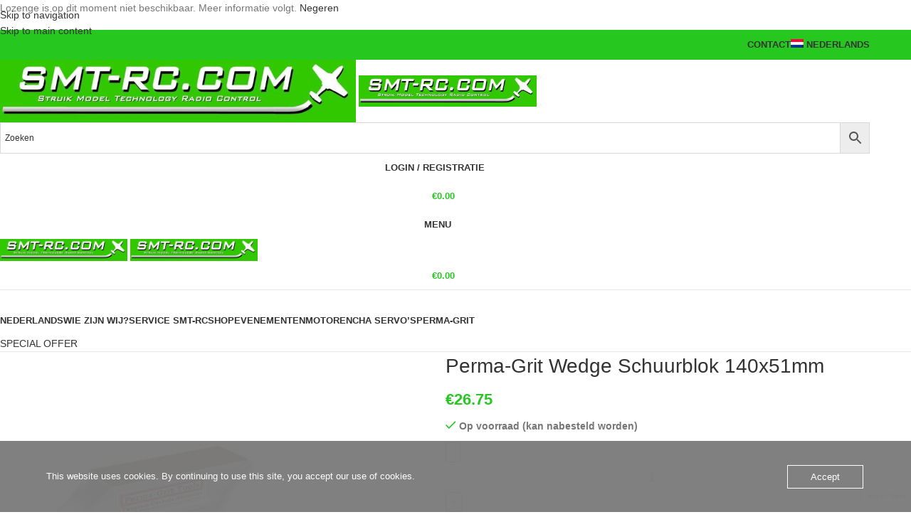

--- FILE ---
content_type: text/html; charset=UTF-8
request_url: https://www.smt-rc.com/product/perma-grit-wedge-schuurblok/
body_size: 37031
content:
<!DOCTYPE html>
<html lang="nl-NL">
<head>
	<meta charset="UTF-8">
	<link rel="profile" href="https://gmpg.org/xfn/11">
	<link rel="pingback" href="https://www.smt-rc.com/xmlrpc.php">

	<title>Perma-Grit Wedge Schuurblok 140x51mm &#8211; Struik Model Technology</title>
<link data-rocket-prefetch href="https://www.gstatic.com" rel="dns-prefetch">
<link data-rocket-prefetch href="https://c0.wp.com" rel="dns-prefetch">
<link data-rocket-prefetch href="https://usercontent.one" rel="dns-prefetch">
<link data-rocket-prefetch href="https://fonts.googleapis.com" rel="dns-prefetch">
<link data-rocket-prefetch href="https://stats.wp.com" rel="dns-prefetch">
<link data-rocket-prefetch href="https://www.youtube.com" rel="dns-prefetch">
<link data-rocket-prefetch href="https://www.google.com" rel="dns-prefetch"><link rel="preload" data-rocket-preload as="image" href="https://usercontent.one/wp/www.smt-rc.com/wp-content/uploads/2022/08/perma-grit-45-grad-schleiflblock-140-x-51-mm.jpg?media=1763384554" imagesrcset="https://usercontent.one/wp/www.smt-rc.com/wp-content/uploads/2022/08/perma-grit-45-grad-schleiflblock-140-x-51-mm.jpg?media=1763384554 400w, https://usercontent.one/wp/www.smt-rc.com/wp-content/uploads/2022/08/perma-grit-45-grad-schleiflblock-140-x-51-mm-150x150.jpg?media=1763384554 150w, https://usercontent.one/wp/www.smt-rc.com/wp-content/uploads/2022/08/perma-grit-45-grad-schleiflblock-140-x-51-mm-300x300.jpg?media=1763384554 300w" imagesizes="(max-width: 400px) 100vw, 400px" fetchpriority="high">
<meta name='robots' content='max-image-preview:large' />
<link rel="alternate" hreflang="nl" href="https://www.smt-rc.com/product/perma-grit-wedge-schuurblok/" />
<link rel="alternate" hreflang="en" href="https://www.smt-rc.com/product/perma-grit-wedge-sandingblock-en/?lang=en" />
<link rel="alternate" hreflang="de" href="https://www.smt-rc.com/produkt/perma-grit-wedge-schleifklotze/?lang=de" />
<link rel="alternate" hreflang="x-default" href="https://www.smt-rc.com/product/perma-grit-wedge-schuurblok/" />
<script>window._wca = window._wca || [];</script>
<link rel='dns-prefetch' href='//stats.wp.com' />
<link rel='dns-prefetch' href='//fonts.googleapis.com' />
<link rel='preconnect' href='//c0.wp.com' />
<link rel="alternate" type="application/rss+xml" title="Struik Model Technology &raquo; feed" href="https://www.smt-rc.com/feed/" />
<link rel="alternate" type="application/rss+xml" title="Struik Model Technology &raquo; reacties feed" href="https://www.smt-rc.com/comments/feed/" />
<link rel="alternate" title="oEmbed (JSON)" type="application/json+oembed" href="https://www.smt-rc.com/wp-json/oembed/1.0/embed?url=https%3A%2F%2Fwww.smt-rc.com%2Fproduct%2Fperma-grit-wedge-schuurblok%2F" />
<link rel="alternate" title="oEmbed (XML)" type="text/xml+oembed" href="https://www.smt-rc.com/wp-json/oembed/1.0/embed?url=https%3A%2F%2Fwww.smt-rc.com%2Fproduct%2Fperma-grit-wedge-schuurblok%2F&#038;format=xml" />
<style id='wp-img-auto-sizes-contain-inline-css' type='text/css'>
img:is([sizes=auto i],[sizes^="auto," i]){contain-intrinsic-size:3000px 1500px}
/*# sourceURL=wp-img-auto-sizes-contain-inline-css */
</style>
<link rel='stylesheet' id='wp-block-library-css' href='https://c0.wp.com/c/6.9/wp-includes/css/dist/block-library/style.min.css' type='text/css' media='all' />
<style id='wp-block-image-inline-css' type='text/css'>
.wp-block-image>a,.wp-block-image>figure>a{display:inline-block}.wp-block-image img{box-sizing:border-box;height:auto;max-width:100%;vertical-align:bottom}@media not (prefers-reduced-motion){.wp-block-image img.hide{visibility:hidden}.wp-block-image img.show{animation:show-content-image .4s}}.wp-block-image[style*=border-radius] img,.wp-block-image[style*=border-radius]>a{border-radius:inherit}.wp-block-image.has-custom-border img{box-sizing:border-box}.wp-block-image.aligncenter{text-align:center}.wp-block-image.alignfull>a,.wp-block-image.alignwide>a{width:100%}.wp-block-image.alignfull img,.wp-block-image.alignwide img{height:auto;width:100%}.wp-block-image .aligncenter,.wp-block-image .alignleft,.wp-block-image .alignright,.wp-block-image.aligncenter,.wp-block-image.alignleft,.wp-block-image.alignright{display:table}.wp-block-image .aligncenter>figcaption,.wp-block-image .alignleft>figcaption,.wp-block-image .alignright>figcaption,.wp-block-image.aligncenter>figcaption,.wp-block-image.alignleft>figcaption,.wp-block-image.alignright>figcaption{caption-side:bottom;display:table-caption}.wp-block-image .alignleft{float:left;margin:.5em 1em .5em 0}.wp-block-image .alignright{float:right;margin:.5em 0 .5em 1em}.wp-block-image .aligncenter{margin-left:auto;margin-right:auto}.wp-block-image :where(figcaption){margin-bottom:1em;margin-top:.5em}.wp-block-image.is-style-circle-mask img{border-radius:9999px}@supports ((-webkit-mask-image:none) or (mask-image:none)) or (-webkit-mask-image:none){.wp-block-image.is-style-circle-mask img{border-radius:0;-webkit-mask-image:url('data:image/svg+xml;utf8,<svg viewBox="0 0 100 100" xmlns="http://www.w3.org/2000/svg"><circle cx="50" cy="50" r="50"/></svg>');mask-image:url('data:image/svg+xml;utf8,<svg viewBox="0 0 100 100" xmlns="http://www.w3.org/2000/svg"><circle cx="50" cy="50" r="50"/></svg>');mask-mode:alpha;-webkit-mask-position:center;mask-position:center;-webkit-mask-repeat:no-repeat;mask-repeat:no-repeat;-webkit-mask-size:contain;mask-size:contain}}:root :where(.wp-block-image.is-style-rounded img,.wp-block-image .is-style-rounded img){border-radius:9999px}.wp-block-image figure{margin:0}.wp-lightbox-container{display:flex;flex-direction:column;position:relative}.wp-lightbox-container img{cursor:zoom-in}.wp-lightbox-container img:hover+button{opacity:1}.wp-lightbox-container button{align-items:center;backdrop-filter:blur(16px) saturate(180%);background-color:#5a5a5a40;border:none;border-radius:4px;cursor:zoom-in;display:flex;height:20px;justify-content:center;opacity:0;padding:0;position:absolute;right:16px;text-align:center;top:16px;width:20px;z-index:100}@media not (prefers-reduced-motion){.wp-lightbox-container button{transition:opacity .2s ease}}.wp-lightbox-container button:focus-visible{outline:3px auto #5a5a5a40;outline:3px auto -webkit-focus-ring-color;outline-offset:3px}.wp-lightbox-container button:hover{cursor:pointer;opacity:1}.wp-lightbox-container button:focus{opacity:1}.wp-lightbox-container button:focus,.wp-lightbox-container button:hover,.wp-lightbox-container button:not(:hover):not(:active):not(.has-background){background-color:#5a5a5a40;border:none}.wp-lightbox-overlay{box-sizing:border-box;cursor:zoom-out;height:100vh;left:0;overflow:hidden;position:fixed;top:0;visibility:hidden;width:100%;z-index:100000}.wp-lightbox-overlay .close-button{align-items:center;cursor:pointer;display:flex;justify-content:center;min-height:40px;min-width:40px;padding:0;position:absolute;right:calc(env(safe-area-inset-right) + 16px);top:calc(env(safe-area-inset-top) + 16px);z-index:5000000}.wp-lightbox-overlay .close-button:focus,.wp-lightbox-overlay .close-button:hover,.wp-lightbox-overlay .close-button:not(:hover):not(:active):not(.has-background){background:none;border:none}.wp-lightbox-overlay .lightbox-image-container{height:var(--wp--lightbox-container-height);left:50%;overflow:hidden;position:absolute;top:50%;transform:translate(-50%,-50%);transform-origin:top left;width:var(--wp--lightbox-container-width);z-index:9999999999}.wp-lightbox-overlay .wp-block-image{align-items:center;box-sizing:border-box;display:flex;height:100%;justify-content:center;margin:0;position:relative;transform-origin:0 0;width:100%;z-index:3000000}.wp-lightbox-overlay .wp-block-image img{height:var(--wp--lightbox-image-height);min-height:var(--wp--lightbox-image-height);min-width:var(--wp--lightbox-image-width);width:var(--wp--lightbox-image-width)}.wp-lightbox-overlay .wp-block-image figcaption{display:none}.wp-lightbox-overlay button{background:none;border:none}.wp-lightbox-overlay .scrim{background-color:#fff;height:100%;opacity:.9;position:absolute;width:100%;z-index:2000000}.wp-lightbox-overlay.active{visibility:visible}@media not (prefers-reduced-motion){.wp-lightbox-overlay.active{animation:turn-on-visibility .25s both}.wp-lightbox-overlay.active img{animation:turn-on-visibility .35s both}.wp-lightbox-overlay.show-closing-animation:not(.active){animation:turn-off-visibility .35s both}.wp-lightbox-overlay.show-closing-animation:not(.active) img{animation:turn-off-visibility .25s both}.wp-lightbox-overlay.zoom.active{animation:none;opacity:1;visibility:visible}.wp-lightbox-overlay.zoom.active .lightbox-image-container{animation:lightbox-zoom-in .4s}.wp-lightbox-overlay.zoom.active .lightbox-image-container img{animation:none}.wp-lightbox-overlay.zoom.active .scrim{animation:turn-on-visibility .4s forwards}.wp-lightbox-overlay.zoom.show-closing-animation:not(.active){animation:none}.wp-lightbox-overlay.zoom.show-closing-animation:not(.active) .lightbox-image-container{animation:lightbox-zoom-out .4s}.wp-lightbox-overlay.zoom.show-closing-animation:not(.active) .lightbox-image-container img{animation:none}.wp-lightbox-overlay.zoom.show-closing-animation:not(.active) .scrim{animation:turn-off-visibility .4s forwards}}@keyframes show-content-image{0%{visibility:hidden}99%{visibility:hidden}to{visibility:visible}}@keyframes turn-on-visibility{0%{opacity:0}to{opacity:1}}@keyframes turn-off-visibility{0%{opacity:1;visibility:visible}99%{opacity:0;visibility:visible}to{opacity:0;visibility:hidden}}@keyframes lightbox-zoom-in{0%{transform:translate(calc((-100vw + var(--wp--lightbox-scrollbar-width))/2 + var(--wp--lightbox-initial-left-position)),calc(-50vh + var(--wp--lightbox-initial-top-position))) scale(var(--wp--lightbox-scale))}to{transform:translate(-50%,-50%) scale(1)}}@keyframes lightbox-zoom-out{0%{transform:translate(-50%,-50%) scale(1);visibility:visible}99%{visibility:visible}to{transform:translate(calc((-100vw + var(--wp--lightbox-scrollbar-width))/2 + var(--wp--lightbox-initial-left-position)),calc(-50vh + var(--wp--lightbox-initial-top-position))) scale(var(--wp--lightbox-scale));visibility:hidden}}
/*# sourceURL=https://c0.wp.com/c/6.9/wp-includes/blocks/image/style.min.css */
</style>
<style id='global-styles-inline-css' type='text/css'>
:root{--wp--preset--aspect-ratio--square: 1;--wp--preset--aspect-ratio--4-3: 4/3;--wp--preset--aspect-ratio--3-4: 3/4;--wp--preset--aspect-ratio--3-2: 3/2;--wp--preset--aspect-ratio--2-3: 2/3;--wp--preset--aspect-ratio--16-9: 16/9;--wp--preset--aspect-ratio--9-16: 9/16;--wp--preset--color--black: #000000;--wp--preset--color--cyan-bluish-gray: #abb8c3;--wp--preset--color--white: #ffffff;--wp--preset--color--pale-pink: #f78da7;--wp--preset--color--vivid-red: #cf2e2e;--wp--preset--color--luminous-vivid-orange: #ff6900;--wp--preset--color--luminous-vivid-amber: #fcb900;--wp--preset--color--light-green-cyan: #7bdcb5;--wp--preset--color--vivid-green-cyan: #00d084;--wp--preset--color--pale-cyan-blue: #8ed1fc;--wp--preset--color--vivid-cyan-blue: #0693e3;--wp--preset--color--vivid-purple: #9b51e0;--wp--preset--gradient--vivid-cyan-blue-to-vivid-purple: linear-gradient(135deg,rgb(6,147,227) 0%,rgb(155,81,224) 100%);--wp--preset--gradient--light-green-cyan-to-vivid-green-cyan: linear-gradient(135deg,rgb(122,220,180) 0%,rgb(0,208,130) 100%);--wp--preset--gradient--luminous-vivid-amber-to-luminous-vivid-orange: linear-gradient(135deg,rgb(252,185,0) 0%,rgb(255,105,0) 100%);--wp--preset--gradient--luminous-vivid-orange-to-vivid-red: linear-gradient(135deg,rgb(255,105,0) 0%,rgb(207,46,46) 100%);--wp--preset--gradient--very-light-gray-to-cyan-bluish-gray: linear-gradient(135deg,rgb(238,238,238) 0%,rgb(169,184,195) 100%);--wp--preset--gradient--cool-to-warm-spectrum: linear-gradient(135deg,rgb(74,234,220) 0%,rgb(151,120,209) 20%,rgb(207,42,186) 40%,rgb(238,44,130) 60%,rgb(251,105,98) 80%,rgb(254,248,76) 100%);--wp--preset--gradient--blush-light-purple: linear-gradient(135deg,rgb(255,206,236) 0%,rgb(152,150,240) 100%);--wp--preset--gradient--blush-bordeaux: linear-gradient(135deg,rgb(254,205,165) 0%,rgb(254,45,45) 50%,rgb(107,0,62) 100%);--wp--preset--gradient--luminous-dusk: linear-gradient(135deg,rgb(255,203,112) 0%,rgb(199,81,192) 50%,rgb(65,88,208) 100%);--wp--preset--gradient--pale-ocean: linear-gradient(135deg,rgb(255,245,203) 0%,rgb(182,227,212) 50%,rgb(51,167,181) 100%);--wp--preset--gradient--electric-grass: linear-gradient(135deg,rgb(202,248,128) 0%,rgb(113,206,126) 100%);--wp--preset--gradient--midnight: linear-gradient(135deg,rgb(2,3,129) 0%,rgb(40,116,252) 100%);--wp--preset--font-size--small: 13px;--wp--preset--font-size--medium: 20px;--wp--preset--font-size--large: 36px;--wp--preset--font-size--x-large: 42px;--wp--preset--spacing--20: 0.44rem;--wp--preset--spacing--30: 0.67rem;--wp--preset--spacing--40: 1rem;--wp--preset--spacing--50: 1.5rem;--wp--preset--spacing--60: 2.25rem;--wp--preset--spacing--70: 3.38rem;--wp--preset--spacing--80: 5.06rem;--wp--preset--shadow--natural: 6px 6px 9px rgba(0, 0, 0, 0.2);--wp--preset--shadow--deep: 12px 12px 50px rgba(0, 0, 0, 0.4);--wp--preset--shadow--sharp: 6px 6px 0px rgba(0, 0, 0, 0.2);--wp--preset--shadow--outlined: 6px 6px 0px -3px rgb(255, 255, 255), 6px 6px rgb(0, 0, 0);--wp--preset--shadow--crisp: 6px 6px 0px rgb(0, 0, 0);}:where(body) { margin: 0; }.wp-site-blocks > .alignleft { float: left; margin-right: 2em; }.wp-site-blocks > .alignright { float: right; margin-left: 2em; }.wp-site-blocks > .aligncenter { justify-content: center; margin-left: auto; margin-right: auto; }:where(.is-layout-flex){gap: 0.5em;}:where(.is-layout-grid){gap: 0.5em;}.is-layout-flow > .alignleft{float: left;margin-inline-start: 0;margin-inline-end: 2em;}.is-layout-flow > .alignright{float: right;margin-inline-start: 2em;margin-inline-end: 0;}.is-layout-flow > .aligncenter{margin-left: auto !important;margin-right: auto !important;}.is-layout-constrained > .alignleft{float: left;margin-inline-start: 0;margin-inline-end: 2em;}.is-layout-constrained > .alignright{float: right;margin-inline-start: 2em;margin-inline-end: 0;}.is-layout-constrained > .aligncenter{margin-left: auto !important;margin-right: auto !important;}.is-layout-constrained > :where(:not(.alignleft):not(.alignright):not(.alignfull)){margin-left: auto !important;margin-right: auto !important;}body .is-layout-flex{display: flex;}.is-layout-flex{flex-wrap: wrap;align-items: center;}.is-layout-flex > :is(*, div){margin: 0;}body .is-layout-grid{display: grid;}.is-layout-grid > :is(*, div){margin: 0;}body{padding-top: 0px;padding-right: 0px;padding-bottom: 0px;padding-left: 0px;}a:where(:not(.wp-element-button)){text-decoration: none;}:root :where(.wp-element-button, .wp-block-button__link){background-color: #32373c;border-width: 0;color: #fff;font-family: inherit;font-size: inherit;font-style: inherit;font-weight: inherit;letter-spacing: inherit;line-height: inherit;padding-top: calc(0.667em + 2px);padding-right: calc(1.333em + 2px);padding-bottom: calc(0.667em + 2px);padding-left: calc(1.333em + 2px);text-decoration: none;text-transform: inherit;}.has-black-color{color: var(--wp--preset--color--black) !important;}.has-cyan-bluish-gray-color{color: var(--wp--preset--color--cyan-bluish-gray) !important;}.has-white-color{color: var(--wp--preset--color--white) !important;}.has-pale-pink-color{color: var(--wp--preset--color--pale-pink) !important;}.has-vivid-red-color{color: var(--wp--preset--color--vivid-red) !important;}.has-luminous-vivid-orange-color{color: var(--wp--preset--color--luminous-vivid-orange) !important;}.has-luminous-vivid-amber-color{color: var(--wp--preset--color--luminous-vivid-amber) !important;}.has-light-green-cyan-color{color: var(--wp--preset--color--light-green-cyan) !important;}.has-vivid-green-cyan-color{color: var(--wp--preset--color--vivid-green-cyan) !important;}.has-pale-cyan-blue-color{color: var(--wp--preset--color--pale-cyan-blue) !important;}.has-vivid-cyan-blue-color{color: var(--wp--preset--color--vivid-cyan-blue) !important;}.has-vivid-purple-color{color: var(--wp--preset--color--vivid-purple) !important;}.has-black-background-color{background-color: var(--wp--preset--color--black) !important;}.has-cyan-bluish-gray-background-color{background-color: var(--wp--preset--color--cyan-bluish-gray) !important;}.has-white-background-color{background-color: var(--wp--preset--color--white) !important;}.has-pale-pink-background-color{background-color: var(--wp--preset--color--pale-pink) !important;}.has-vivid-red-background-color{background-color: var(--wp--preset--color--vivid-red) !important;}.has-luminous-vivid-orange-background-color{background-color: var(--wp--preset--color--luminous-vivid-orange) !important;}.has-luminous-vivid-amber-background-color{background-color: var(--wp--preset--color--luminous-vivid-amber) !important;}.has-light-green-cyan-background-color{background-color: var(--wp--preset--color--light-green-cyan) !important;}.has-vivid-green-cyan-background-color{background-color: var(--wp--preset--color--vivid-green-cyan) !important;}.has-pale-cyan-blue-background-color{background-color: var(--wp--preset--color--pale-cyan-blue) !important;}.has-vivid-cyan-blue-background-color{background-color: var(--wp--preset--color--vivid-cyan-blue) !important;}.has-vivid-purple-background-color{background-color: var(--wp--preset--color--vivid-purple) !important;}.has-black-border-color{border-color: var(--wp--preset--color--black) !important;}.has-cyan-bluish-gray-border-color{border-color: var(--wp--preset--color--cyan-bluish-gray) !important;}.has-white-border-color{border-color: var(--wp--preset--color--white) !important;}.has-pale-pink-border-color{border-color: var(--wp--preset--color--pale-pink) !important;}.has-vivid-red-border-color{border-color: var(--wp--preset--color--vivid-red) !important;}.has-luminous-vivid-orange-border-color{border-color: var(--wp--preset--color--luminous-vivid-orange) !important;}.has-luminous-vivid-amber-border-color{border-color: var(--wp--preset--color--luminous-vivid-amber) !important;}.has-light-green-cyan-border-color{border-color: var(--wp--preset--color--light-green-cyan) !important;}.has-vivid-green-cyan-border-color{border-color: var(--wp--preset--color--vivid-green-cyan) !important;}.has-pale-cyan-blue-border-color{border-color: var(--wp--preset--color--pale-cyan-blue) !important;}.has-vivid-cyan-blue-border-color{border-color: var(--wp--preset--color--vivid-cyan-blue) !important;}.has-vivid-purple-border-color{border-color: var(--wp--preset--color--vivid-purple) !important;}.has-vivid-cyan-blue-to-vivid-purple-gradient-background{background: var(--wp--preset--gradient--vivid-cyan-blue-to-vivid-purple) !important;}.has-light-green-cyan-to-vivid-green-cyan-gradient-background{background: var(--wp--preset--gradient--light-green-cyan-to-vivid-green-cyan) !important;}.has-luminous-vivid-amber-to-luminous-vivid-orange-gradient-background{background: var(--wp--preset--gradient--luminous-vivid-amber-to-luminous-vivid-orange) !important;}.has-luminous-vivid-orange-to-vivid-red-gradient-background{background: var(--wp--preset--gradient--luminous-vivid-orange-to-vivid-red) !important;}.has-very-light-gray-to-cyan-bluish-gray-gradient-background{background: var(--wp--preset--gradient--very-light-gray-to-cyan-bluish-gray) !important;}.has-cool-to-warm-spectrum-gradient-background{background: var(--wp--preset--gradient--cool-to-warm-spectrum) !important;}.has-blush-light-purple-gradient-background{background: var(--wp--preset--gradient--blush-light-purple) !important;}.has-blush-bordeaux-gradient-background{background: var(--wp--preset--gradient--blush-bordeaux) !important;}.has-luminous-dusk-gradient-background{background: var(--wp--preset--gradient--luminous-dusk) !important;}.has-pale-ocean-gradient-background{background: var(--wp--preset--gradient--pale-ocean) !important;}.has-electric-grass-gradient-background{background: var(--wp--preset--gradient--electric-grass) !important;}.has-midnight-gradient-background{background: var(--wp--preset--gradient--midnight) !important;}.has-small-font-size{font-size: var(--wp--preset--font-size--small) !important;}.has-medium-font-size{font-size: var(--wp--preset--font-size--medium) !important;}.has-large-font-size{font-size: var(--wp--preset--font-size--large) !important;}.has-x-large-font-size{font-size: var(--wp--preset--font-size--x-large) !important;}
/*# sourceURL=global-styles-inline-css */
</style>

<link rel='stylesheet' id='oc_cb_css_fr-css' href='https://usercontent.one/wp/www.smt-rc.com/wp-content/plugins/onecom-themes-plugins/assets/min-css/cookie-banner-frontend.min.css?ver=5.0.1&media=1768399464' type='text/css' media='all' />
<style id='woocommerce-inline-inline-css' type='text/css'>
.woocommerce form .form-row .required { visibility: visible; }
/*# sourceURL=woocommerce-inline-inline-css */
</style>
<link rel='stylesheet' id='aws-style-css' href='https://usercontent.one/wp/www.smt-rc.com/wp-content/plugins/advanced-woo-search/assets/css/common.min.css?ver=3.52&media=1768399464' type='text/css' media='all' />
<link rel='stylesheet' id='wpml-legacy-horizontal-list-0-css' href='https://usercontent.one/wp/www.smt-rc.com/wp-content/plugins/sitepress-multilingual-cms/templates/language-switchers/legacy-list-horizontal/style.min.css?media=1768399464?ver=1' type='text/css' media='all' />
<link rel='stylesheet' id='wpml-menu-item-0-css' href='https://usercontent.one/wp/www.smt-rc.com/wp-content/plugins/sitepress-multilingual-cms/templates/language-switchers/menu-item/style.min.css?media=1768399464?ver=1' type='text/css' media='all' />
<link rel='stylesheet' id='cms-navigation-style-base-css' href='https://usercontent.one/wp/www.smt-rc.com/wp-content/plugins/wpml-cms-nav/res/css/cms-navigation-base.css?ver=1.5.6&media=1768399464' type='text/css' media='screen' />
<link rel='stylesheet' id='cms-navigation-style-css' href='https://usercontent.one/wp/www.smt-rc.com/wp-content/plugins/wpml-cms-nav/res/css/cms-navigation.css?ver=1.5.6&media=1768399464' type='text/css' media='screen' />
<link rel='stylesheet' id='mollie-applepaydirect-css' href='https://usercontent.one/wp/www.smt-rc.com/wp-content/plugins/mollie-payments-for-woocommerce/public/css/mollie-applepaydirect.min.css?media=1768399464?ver=1768961338' type='text/css' media='screen' />
<link rel='stylesheet' id='wc-pb-checkout-blocks-css' href='https://usercontent.one/wp/www.smt-rc.com/wp-content/plugins/woocommerce-product-bundles/assets/css/frontend/checkout-blocks.css?ver=7.1.0&media=1768399464' type='text/css' media='all' />
<style id='wc-pb-checkout-blocks-inline-css' type='text/css'>
table.wc-block-cart-items .wc-block-cart-items__row.is-bundle__meta_hidden .wc-block-components-product-details__inclusief, .wc-block-components-order-summary-item.is-bundle__meta_hidden .wc-block-components-product-details__inclusief { display:none; } table.wc-block-cart-items .wc-block-cart-items__row.is-bundle .wc-block-components-product-details__inclusief .wc-block-components-product-details__name, .wc-block-components-order-summary-item.is-bundle .wc-block-components-product-details__inclusief .wc-block-components-product-details__name { display:block; margin-bottom: 0.5em } table.wc-block-cart-items .wc-block-cart-items__row.is-bundle .wc-block-components-product-details__inclusief:not(:first-of-type) .wc-block-components-product-details__name, .wc-block-components-order-summary-item.is-bundle .wc-block-components-product-details__inclusief:not(:first-of-type) .wc-block-components-product-details__name { display:none } table.wc-block-cart-items .wc-block-cart-items__row.is-bundle .wc-block-components-product-details__inclusief + li:not( .wc-block-components-product-details__inclusief ), .wc-block-components-order-summary-item.is-bundle .wc-block-components-product-details__inclusief + li:not( .wc-block-components-product-details__inclusief ) { margin-top:0.5em }
/*# sourceURL=wc-pb-checkout-blocks-inline-css */
</style>
<link rel='stylesheet' id='wc-bundle-style-css' href='https://usercontent.one/wp/www.smt-rc.com/wp-content/plugins/woocommerce-product-bundles/assets/css/frontend/woocommerce.css?ver=7.1.0&media=1768399464' type='text/css' media='all' />
<link rel='stylesheet' id='js_composer_front-css' href='https://usercontent.one/wp/www.smt-rc.com/wp-content/plugins/js_composer/assets/css/js_composer.min.css?ver=8.7.2&media=1768399464' type='text/css' media='all' />
<link rel='stylesheet' id='wd-style-base-css' href='https://usercontent.one/wp/www.smt-rc.com/wp-content/themes/woodmart/css/parts/base.min.css?ver=8.3.9&media=1768399464' type='text/css' media='all' />
<link rel='stylesheet' id='wd-helpers-wpb-elem-css' href='https://usercontent.one/wp/www.smt-rc.com/wp-content/themes/woodmart/css/parts/helpers-wpb-elem.min.css?ver=8.3.9&media=1768399464' type='text/css' media='all' />
<link rel='stylesheet' id='wd-revolution-slider-css' href='https://usercontent.one/wp/www.smt-rc.com/wp-content/themes/woodmart/css/parts/int-rev-slider.min.css?ver=8.3.9&media=1768399464' type='text/css' media='all' />
<link rel='stylesheet' id='wd-woo-paypal-payments-css' href='https://usercontent.one/wp/www.smt-rc.com/wp-content/themes/woodmart/css/parts/int-woo-paypal-payments.min.css?ver=8.3.9&media=1768399464' type='text/css' media='all' />
<link rel='stylesheet' id='wd-wpml-css' href='https://usercontent.one/wp/www.smt-rc.com/wp-content/themes/woodmart/css/parts/int-wpml.min.css?ver=8.3.9&media=1768399464' type='text/css' media='all' />
<link rel='stylesheet' id='wd-int-wpml-curr-switch-css' href='https://usercontent.one/wp/www.smt-rc.com/wp-content/themes/woodmart/css/parts/int-wpml-curr-switch.min.css?ver=8.3.9&media=1768399464' type='text/css' media='all' />
<link rel='stylesheet' id='wd-wpbakery-base-css' href='https://usercontent.one/wp/www.smt-rc.com/wp-content/themes/woodmart/css/parts/int-wpb-base.min.css?ver=8.3.9&media=1768399464' type='text/css' media='all' />
<link rel='stylesheet' id='wd-wpbakery-base-deprecated-css' href='https://usercontent.one/wp/www.smt-rc.com/wp-content/themes/woodmart/css/parts/int-wpb-base-deprecated.min.css?ver=8.3.9&media=1768399464' type='text/css' media='all' />
<link rel='stylesheet' id='wd-notices-fixed-css' href='https://usercontent.one/wp/www.smt-rc.com/wp-content/themes/woodmart/css/parts/woo-opt-sticky-notices-old.min.css?ver=8.3.9&media=1768399464' type='text/css' media='all' />
<link rel='stylesheet' id='wd-woocommerce-base-css' href='https://usercontent.one/wp/www.smt-rc.com/wp-content/themes/woodmart/css/parts/woocommerce-base.min.css?ver=8.3.9&media=1768399464' type='text/css' media='all' />
<link rel='stylesheet' id='wd-mod-star-rating-css' href='https://usercontent.one/wp/www.smt-rc.com/wp-content/themes/woodmart/css/parts/mod-star-rating.min.css?ver=8.3.9&media=1768399464' type='text/css' media='all' />
<link rel='stylesheet' id='wd-woocommerce-block-notices-css' href='https://usercontent.one/wp/www.smt-rc.com/wp-content/themes/woodmart/css/parts/woo-mod-block-notices.min.css?ver=8.3.9&media=1768399464' type='text/css' media='all' />
<link rel='stylesheet' id='wd-woo-mod-quantity-css' href='https://usercontent.one/wp/www.smt-rc.com/wp-content/themes/woodmart/css/parts/woo-mod-quantity.min.css?ver=8.3.9&media=1768399464' type='text/css' media='all' />
<link rel='stylesheet' id='wd-woo-single-prod-el-base-css' href='https://usercontent.one/wp/www.smt-rc.com/wp-content/themes/woodmart/css/parts/woo-single-prod-el-base.min.css?ver=8.3.9&media=1768399464' type='text/css' media='all' />
<link rel='stylesheet' id='wd-woo-mod-stock-status-css' href='https://usercontent.one/wp/www.smt-rc.com/wp-content/themes/woodmart/css/parts/woo-mod-stock-status.min.css?ver=8.3.9&media=1768399464' type='text/css' media='all' />
<link rel='stylesheet' id='wd-woo-mod-shop-attributes-css' href='https://usercontent.one/wp/www.smt-rc.com/wp-content/themes/woodmart/css/parts/woo-mod-shop-attributes.min.css?ver=8.3.9&media=1768399464' type='text/css' media='all' />
<link rel='stylesheet' id='wd-wp-blocks-css' href='https://usercontent.one/wp/www.smt-rc.com/wp-content/themes/woodmart/css/parts/wp-blocks.min.css?ver=8.3.9&media=1768399464' type='text/css' media='all' />
<link rel='stylesheet' id='wd-woo-opt-demo-store-css' href='https://usercontent.one/wp/www.smt-rc.com/wp-content/themes/woodmart/css/parts/woo-opt-demo-store.min.css?ver=8.3.9&media=1768399464' type='text/css' media='all' />
<link rel='stylesheet' id='wd-header-base-css' href='https://usercontent.one/wp/www.smt-rc.com/wp-content/themes/woodmart/css/parts/header-base.min.css?ver=8.3.9&media=1768399464' type='text/css' media='all' />
<link rel='stylesheet' id='wd-mod-tools-css' href='https://usercontent.one/wp/www.smt-rc.com/wp-content/themes/woodmart/css/parts/mod-tools.min.css?ver=8.3.9&media=1768399464' type='text/css' media='all' />
<link rel='stylesheet' id='wd-header-elements-base-css' href='https://usercontent.one/wp/www.smt-rc.com/wp-content/themes/woodmart/css/parts/header-el-base.min.css?ver=8.3.9&media=1768399464' type='text/css' media='all' />
<link rel='stylesheet' id='wd-social-icons-css' href='https://usercontent.one/wp/www.smt-rc.com/wp-content/themes/woodmart/css/parts/el-social-icons.min.css?ver=8.3.9&media=1768399464' type='text/css' media='all' />
<link rel='stylesheet' id='wd-woo-mod-login-form-css' href='https://usercontent.one/wp/www.smt-rc.com/wp-content/themes/woodmart/css/parts/woo-mod-login-form.min.css?ver=8.3.9&media=1768399464' type='text/css' media='all' />
<link rel='stylesheet' id='wd-header-my-account-css' href='https://usercontent.one/wp/www.smt-rc.com/wp-content/themes/woodmart/css/parts/header-el-my-account.min.css?ver=8.3.9&media=1768399464' type='text/css' media='all' />
<link rel='stylesheet' id='wd-header-cart-side-css' href='https://usercontent.one/wp/www.smt-rc.com/wp-content/themes/woodmart/css/parts/header-el-cart-side.min.css?ver=8.3.9&media=1768399464' type='text/css' media='all' />
<link rel='stylesheet' id='wd-header-cart-css' href='https://usercontent.one/wp/www.smt-rc.com/wp-content/themes/woodmart/css/parts/header-el-cart.min.css?ver=8.3.9&media=1768399464' type='text/css' media='all' />
<link rel='stylesheet' id='wd-widget-shopping-cart-css' href='https://usercontent.one/wp/www.smt-rc.com/wp-content/themes/woodmart/css/parts/woo-widget-shopping-cart.min.css?ver=8.3.9&media=1768399464' type='text/css' media='all' />
<link rel='stylesheet' id='wd-widget-product-list-css' href='https://usercontent.one/wp/www.smt-rc.com/wp-content/themes/woodmart/css/parts/woo-widget-product-list.min.css?ver=8.3.9&media=1768399464' type='text/css' media='all' />
<link rel='stylesheet' id='wd-header-mobile-nav-dropdown-css' href='https://usercontent.one/wp/www.smt-rc.com/wp-content/themes/woodmart/css/parts/header-el-mobile-nav-dropdown.min.css?ver=8.3.9&media=1768399464' type='text/css' media='all' />
<link rel='stylesheet' id='wd-header-categories-nav-css' href='https://usercontent.one/wp/www.smt-rc.com/wp-content/themes/woodmart/css/parts/header-el-category-nav.min.css?ver=8.3.9&media=1768399464' type='text/css' media='all' />
<link rel='stylesheet' id='wd-mod-nav-vertical-css' href='https://usercontent.one/wp/www.smt-rc.com/wp-content/themes/woodmart/css/parts/mod-nav-vertical.min.css?ver=8.3.9&media=1768399464' type='text/css' media='all' />
<link rel='stylesheet' id='wd-mod-nav-vertical-design-default-css' href='https://usercontent.one/wp/www.smt-rc.com/wp-content/themes/woodmart/css/parts/mod-nav-vertical-design-default.min.css?ver=8.3.9&media=1768399464' type='text/css' media='all' />
<link rel='stylesheet' id='wd-page-title-css' href='https://usercontent.one/wp/www.smt-rc.com/wp-content/themes/woodmart/css/parts/page-title.min.css?ver=8.3.9&media=1768399464' type='text/css' media='all' />
<link rel='stylesheet' id='wd-woo-single-prod-predefined-css' href='https://usercontent.one/wp/www.smt-rc.com/wp-content/themes/woodmart/css/parts/woo-single-prod-predefined.min.css?ver=8.3.9&media=1768399464' type='text/css' media='all' />
<link rel='stylesheet' id='wd-woo-single-prod-and-quick-view-predefined-css' href='https://usercontent.one/wp/www.smt-rc.com/wp-content/themes/woodmart/css/parts/woo-single-prod-and-quick-view-predefined.min.css?ver=8.3.9&media=1768399464' type='text/css' media='all' />
<link rel='stylesheet' id='wd-woo-single-prod-el-tabs-predefined-css' href='https://usercontent.one/wp/www.smt-rc.com/wp-content/themes/woodmart/css/parts/woo-single-prod-el-tabs-predefined.min.css?ver=8.3.9&media=1768399464' type='text/css' media='all' />
<link rel='stylesheet' id='wd-woo-single-prod-el-gallery-css' href='https://usercontent.one/wp/www.smt-rc.com/wp-content/themes/woodmart/css/parts/woo-single-prod-el-gallery.min.css?ver=8.3.9&media=1768399464' type='text/css' media='all' />
<link rel='stylesheet' id='wd-woo-single-prod-el-gallery-opt-thumb-left-desktop-css' href='https://usercontent.one/wp/www.smt-rc.com/wp-content/themes/woodmart/css/parts/woo-single-prod-el-gallery-opt-thumb-left-desktop.min.css?ver=8.3.9&media=1768399464' type='text/css' media='all' />
<link rel='stylesheet' id='wd-swiper-css' href='https://usercontent.one/wp/www.smt-rc.com/wp-content/themes/woodmart/css/parts/lib-swiper.min.css?ver=8.3.9&media=1768399464' type='text/css' media='all' />
<link rel='stylesheet' id='wd-swiper-arrows-css' href='https://usercontent.one/wp/www.smt-rc.com/wp-content/themes/woodmart/css/parts/lib-swiper-arrows.min.css?ver=8.3.9&media=1768399464' type='text/css' media='all' />
<link rel='stylesheet' id='wd-tabs-css' href='https://usercontent.one/wp/www.smt-rc.com/wp-content/themes/woodmart/css/parts/el-tabs.min.css?ver=8.3.9&media=1768399464' type='text/css' media='all' />
<link rel='stylesheet' id='wd-woo-single-prod-el-tabs-opt-layout-tabs-css' href='https://usercontent.one/wp/www.smt-rc.com/wp-content/themes/woodmart/css/parts/woo-single-prod-el-tabs-opt-layout-tabs.min.css?ver=8.3.9&media=1768399464' type='text/css' media='all' />
<link rel='stylesheet' id='wd-accordion-css' href='https://usercontent.one/wp/www.smt-rc.com/wp-content/themes/woodmart/css/parts/el-accordion.min.css?ver=8.3.9&media=1768399464' type='text/css' media='all' />
<link rel='stylesheet' id='wd-accordion-elem-wpb-css' href='https://usercontent.one/wp/www.smt-rc.com/wp-content/themes/woodmart/css/parts/el-accordion-wpb-elem.min.css?ver=8.3.9&media=1768399464' type='text/css' media='all' />
<link rel='stylesheet' id='wd-product-loop-css' href='https://usercontent.one/wp/www.smt-rc.com/wp-content/themes/woodmart/css/parts/woo-product-loop.min.css?ver=8.3.9&media=1768399464' type='text/css' media='all' />
<link rel='stylesheet' id='wd-product-loop-base-css' href='https://usercontent.one/wp/www.smt-rc.com/wp-content/themes/woodmart/css/parts/woo-product-loop-base.min.css?ver=8.3.9&media=1768399464' type='text/css' media='all' />
<link rel='stylesheet' id='wd-woo-mod-add-btn-replace-css' href='https://usercontent.one/wp/www.smt-rc.com/wp-content/themes/woodmart/css/parts/woo-mod-add-btn-replace.min.css?ver=8.3.9&media=1768399464' type='text/css' media='all' />
<link rel='stylesheet' id='wd-mod-more-description-css' href='https://usercontent.one/wp/www.smt-rc.com/wp-content/themes/woodmart/css/parts/mod-more-description.min.css?ver=8.3.9&media=1768399464' type='text/css' media='all' />
<link rel='stylesheet' id='wd-mfp-popup-css' href='https://usercontent.one/wp/www.smt-rc.com/wp-content/themes/woodmart/css/parts/lib-magnific-popup.min.css?ver=8.3.9&media=1768399464' type='text/css' media='all' />
<link rel='stylesheet' id='wd-mod-animations-transform-css' href='https://usercontent.one/wp/www.smt-rc.com/wp-content/themes/woodmart/css/parts/mod-animations-transform.min.css?ver=8.3.9&media=1768399464' type='text/css' media='all' />
<link rel='stylesheet' id='wd-mod-transform-css' href='https://usercontent.one/wp/www.smt-rc.com/wp-content/themes/woodmart/css/parts/mod-transform.min.css?ver=8.3.9&media=1768399464' type='text/css' media='all' />
<link rel='stylesheet' id='wd-woo-mod-product-labels-css' href='https://usercontent.one/wp/www.smt-rc.com/wp-content/themes/woodmart/css/parts/woo-mod-product-labels.min.css?ver=8.3.9&media=1768399464' type='text/css' media='all' />
<link rel='stylesheet' id='wd-woo-mod-product-labels-round-css' href='https://usercontent.one/wp/www.smt-rc.com/wp-content/themes/woodmart/css/parts/woo-mod-product-labels-round.min.css?ver=8.3.9&media=1768399464' type='text/css' media='all' />
<link rel='stylesheet' id='wd-swiper-pagin-css' href='https://usercontent.one/wp/www.smt-rc.com/wp-content/themes/woodmart/css/parts/lib-swiper-pagin.min.css?ver=8.3.9&media=1768399464' type='text/css' media='all' />
<link rel='stylesheet' id='wd-footer-base-css' href='https://usercontent.one/wp/www.smt-rc.com/wp-content/themes/woodmart/css/parts/footer-base.min.css?ver=8.3.9&media=1768399464' type='text/css' media='all' />
<link rel='stylesheet' id='wd-scroll-top-css' href='https://usercontent.one/wp/www.smt-rc.com/wp-content/themes/woodmart/css/parts/opt-scrolltotop.min.css?ver=8.3.9&media=1768399464' type='text/css' media='all' />
<link rel='stylesheet' id='wd-wd-search-form-css' href='https://usercontent.one/wp/www.smt-rc.com/wp-content/themes/woodmart/css/parts/wd-search-form.min.css?ver=8.3.9&media=1768399464' type='text/css' media='all' />
<link rel='stylesheet' id='wd-wd-search-results-css' href='https://usercontent.one/wp/www.smt-rc.com/wp-content/themes/woodmart/css/parts/wd-search-results.min.css?ver=8.3.9&media=1768399464' type='text/css' media='all' />
<link rel='stylesheet' id='wd-wd-search-dropdown-css' href='https://usercontent.one/wp/www.smt-rc.com/wp-content/themes/woodmart/css/parts/wd-search-dropdown.min.css?ver=8.3.9&media=1768399464' type='text/css' media='all' />
<link rel='stylesheet' id='wd-header-my-account-sidebar-css' href='https://usercontent.one/wp/www.smt-rc.com/wp-content/themes/woodmart/css/parts/header-el-my-account-sidebar.min.css?ver=8.3.9&media=1768399464' type='text/css' media='all' />
<link rel='stylesheet' id='wd-cookies-popup-css' href='https://usercontent.one/wp/www.smt-rc.com/wp-content/themes/woodmart/css/parts/opt-cookies.min.css?ver=8.3.9&media=1768399464' type='text/css' media='all' />
<link rel='stylesheet' id='xts-google-fonts-css' href='https://fonts.googleapis.com/css?family=Patua+One%3A400&#038;ver=8.3.9' type='text/css' media='all' />
<script type="text/javascript" id="wpml-cookie-js-extra">
/* <![CDATA[ */
var wpml_cookies = {"wp-wpml_current_language":{"value":"nl","expires":1,"path":"/"}};
var wpml_cookies = {"wp-wpml_current_language":{"value":"nl","expires":1,"path":"/"}};
//# sourceURL=wpml-cookie-js-extra
/* ]]> */
</script>
<script type="text/javascript" src="https://usercontent.one/wp/www.smt-rc.com/wp-content/plugins/sitepress-multilingual-cms/res/js/cookies/language-cookie.js?media=1768399464?ver=486900" id="wpml-cookie-js" defer="defer" data-wp-strategy="defer"></script>
<script type="text/javascript" src="https://c0.wp.com/c/6.9/wp-includes/js/jquery/jquery.min.js" id="jquery-core-js"></script>
<script type="text/javascript" src="https://c0.wp.com/c/6.9/wp-includes/js/jquery/jquery-migrate.min.js" id="jquery-migrate-js"></script>
<script type="text/javascript" src="https://usercontent.one/wp/www.smt-rc.com/wp-content/plugins/stop-user-enumeration/frontend/js/frontend.js?ver=1.7.7&media=1768399464" id="stop-user-enumeration-js" defer="defer" data-wp-strategy="defer"></script>
<script type="text/javascript" src="https://c0.wp.com/p/woocommerce/10.4.3/assets/js/jquery-blockui/jquery.blockUI.min.js" id="wc-jquery-blockui-js" data-wp-strategy="defer"></script>
<script type="text/javascript" id="wc-add-to-cart-js-extra">
/* <![CDATA[ */
var wc_add_to_cart_params = {"ajax_url":"/wp-admin/admin-ajax.php","wc_ajax_url":"/?wc-ajax=%%endpoint%%","i18n_view_cart":"Bekijk winkelwagen","cart_url":"https://www.smt-rc.com/winkelmand/","is_cart":"","cart_redirect_after_add":"no"};
//# sourceURL=wc-add-to-cart-js-extra
/* ]]> */
</script>
<script type="text/javascript" src="https://c0.wp.com/p/woocommerce/10.4.3/assets/js/frontend/add-to-cart.min.js" id="wc-add-to-cart-js" data-wp-strategy="defer"></script>
<script type="text/javascript" src="https://c0.wp.com/p/woocommerce/10.4.3/assets/js/zoom/jquery.zoom.min.js" id="wc-zoom-js" defer="defer" data-wp-strategy="defer"></script>
<script type="text/javascript" id="wc-single-product-js-extra">
/* <![CDATA[ */
var wc_single_product_params = {"i18n_required_rating_text":"Selecteer een waardering","i18n_rating_options":["1 van de 5 sterren","2 van de 5 sterren","3 van de 5 sterren","4 van de 5 sterren","5 van de 5 sterren"],"i18n_product_gallery_trigger_text":"Afbeeldinggalerij in volledig scherm bekijken","review_rating_required":"yes","flexslider":{"rtl":false,"animation":"slide","smoothHeight":true,"directionNav":false,"controlNav":"thumbnails","slideshow":false,"animationSpeed":500,"animationLoop":false,"allowOneSlide":false},"zoom_enabled":"","zoom_options":[],"photoswipe_enabled":"","photoswipe_options":{"shareEl":false,"closeOnScroll":false,"history":false,"hideAnimationDuration":0,"showAnimationDuration":0},"flexslider_enabled":""};
//# sourceURL=wc-single-product-js-extra
/* ]]> */
</script>
<script type="text/javascript" src="https://c0.wp.com/p/woocommerce/10.4.3/assets/js/frontend/single-product.min.js" id="wc-single-product-js" defer="defer" data-wp-strategy="defer"></script>
<script type="text/javascript" src="https://c0.wp.com/p/woocommerce/10.4.3/assets/js/js-cookie/js.cookie.min.js" id="wc-js-cookie-js" defer="defer" data-wp-strategy="defer"></script>
<script type="text/javascript" id="woocommerce-js-extra">
/* <![CDATA[ */
var woocommerce_params = {"ajax_url":"/wp-admin/admin-ajax.php","wc_ajax_url":"/?wc-ajax=%%endpoint%%","i18n_password_show":"Wachtwoord weergeven","i18n_password_hide":"Wachtwoord verbergen"};
//# sourceURL=woocommerce-js-extra
/* ]]> */
</script>
<script type="text/javascript" src="https://c0.wp.com/p/woocommerce/10.4.3/assets/js/frontend/woocommerce.min.js" id="woocommerce-js" defer="defer" data-wp-strategy="defer"></script>
<script type="text/javascript" src="https://usercontent.one/wp/www.smt-rc.com/wp-content/plugins/js_composer/assets/js/vendors/woocommerce-add-to-cart.js?ver=8.7.2&media=1768399464" id="vc_woocommerce-add-to-cart-js-js"></script>
<script type="text/javascript" src="https://stats.wp.com/s-202605.js" id="woocommerce-analytics-js" defer="defer" data-wp-strategy="defer"></script>
<script type="text/javascript" src="https://usercontent.one/wp/www.smt-rc.com/wp-content/themes/woodmart/js/libs/device.min.js?ver=8.3.9&media=1768399464" id="wd-device-library-js"></script>
<script type="text/javascript" src="https://usercontent.one/wp/www.smt-rc.com/wp-content/themes/woodmart/js/scripts/global/scrollBar.min.js?ver=8.3.9&media=1768399464" id="wd-scrollbar-js"></script>
<script></script><link rel="https://api.w.org/" href="https://www.smt-rc.com/wp-json/" /><link rel="alternate" title="JSON" type="application/json" href="https://www.smt-rc.com/wp-json/wp/v2/product/7055" /><link rel="EditURI" type="application/rsd+xml" title="RSD" href="https://www.smt-rc.com/xmlrpc.php?rsd" />
<meta name="generator" content="WordPress 6.9" />
<meta name="generator" content="WooCommerce 10.4.3" />
<link rel="canonical" href="https://www.smt-rc.com/product/perma-grit-wedge-schuurblok/" />
<link rel='shortlink' href='https://www.smt-rc.com/?p=7055' />
<style>[class*=" icon-oc-"],[class^=icon-oc-]{speak:none;font-style:normal;font-weight:400;font-variant:normal;text-transform:none;line-height:1;-webkit-font-smoothing:antialiased;-moz-osx-font-smoothing:grayscale}.icon-oc-one-com-white-32px-fill:before{content:"901"}.icon-oc-one-com:before{content:"900"}#one-com-icon,.toplevel_page_onecom-wp .wp-menu-image{speak:none;display:flex;align-items:center;justify-content:center;text-transform:none;line-height:1;-webkit-font-smoothing:antialiased;-moz-osx-font-smoothing:grayscale}.onecom-wp-admin-bar-item>a,.toplevel_page_onecom-wp>.wp-menu-name{font-size:16px;font-weight:400;line-height:1}.toplevel_page_onecom-wp>.wp-menu-name img{width:69px;height:9px;}.wp-submenu-wrap.wp-submenu>.wp-submenu-head>img{width:88px;height:auto}.onecom-wp-admin-bar-item>a img{height:7px!important}.onecom-wp-admin-bar-item>a img,.toplevel_page_onecom-wp>.wp-menu-name img{opacity:.8}.onecom-wp-admin-bar-item.hover>a img,.toplevel_page_onecom-wp.wp-has-current-submenu>.wp-menu-name img,li.opensub>a.toplevel_page_onecom-wp>.wp-menu-name img{opacity:1}#one-com-icon:before,.onecom-wp-admin-bar-item>a:before,.toplevel_page_onecom-wp>.wp-menu-image:before{content:'';position:static!important;background-color:rgba(240,245,250,.4);border-radius:102px;width:18px;height:18px;padding:0!important}.onecom-wp-admin-bar-item>a:before{width:14px;height:14px}.onecom-wp-admin-bar-item.hover>a:before,.toplevel_page_onecom-wp.opensub>a>.wp-menu-image:before,.toplevel_page_onecom-wp.wp-has-current-submenu>.wp-menu-image:before{background-color:#76b82a}.onecom-wp-admin-bar-item>a{display:inline-flex!important;align-items:center;justify-content:center}#one-com-logo-wrapper{font-size:4em}#one-com-icon{vertical-align:middle}.imagify-welcome{display:none !important;}</style><meta name="generator" content="WPML ver:4.8.6 stt:37,1,3;" />
	<style>img#wpstats{display:none}</style>
							<meta name="viewport" content="width=device-width, initial-scale=1.0, maximum-scale=1.0, user-scalable=no">
										<noscript><style>.woocommerce-product-gallery{ opacity: 1 !important; }</style></noscript>
	
            <style>

                .woodmart-search-full-screen .aws-container .aws-search-form,
                .wd-search-full-screen .aws-container .aws-search-form {
                    padding-top: 0;
                    padding-right: 0;
                    padding-bottom: 0;
                    padding-left: 0;
                    height: 110px;
                    border: none;
                    background-color: transparent;
                    box-shadow: none;
                }

                .woodmart-search-full-screen .aws-container .aws-search-field,
                .wd-search-full-screen .aws-container .aws-search-field {
                    color: #333;
                    text-align: center;
                    font-weight: 600;
                    font-size: 48px;
                }

                .woodmart-search-full-screen .aws-container .aws-search-form .aws-form-btn,
                .wd-search-full-screen .aws-container .aws-search-form .aws-form-btn,
                .woodmart-search-full-screen .aws-container .aws-search-form.aws-show-clear.aws-form-active .aws-search-clear,
                .wd-search-full-screen .aws-container .aws-search-form.aws-show-clear.aws-form-active .aws-search-clear {
                    display: none !important;
                }

                .wd-search-full-screen-2.wd-fill.wd-opened {
                    display: block;
                    top: 30px;
                }

            </style>

        
            <script>

                window.addEventListener('load', function() {
                    var forms = document.querySelectorAll(".woodmart-search-form form, form.woodmart-ajax-search");

                    var awsFormHtml = "<div class=\"aws-container aws-js-seamless\" data-url=\"\/?wc-ajax=aws_action\" data-siteurl=\"https:\/\/www.smt-rc.com\" data-lang=\"nl\" data-show-loader=\"true\" data-show-more=\"true\" data-show-page=\"true\" data-ajax-search=\"true\" data-show-clear=\"true\" data-mobile-screen=\"false\" data-use-analytics=\"false\" data-min-chars=\"1\" data-buttons-order=\"2\" data-timeout=\"300\" data-is-mobile=\"false\" data-page-id=\"7055\" data-tax=\"\" ><form class=\"aws-search-form\" action=\"https:\/\/www.smt-rc.com\/\" method=\"get\" role=\"search\" ><div class=\"aws-wrapper\"><label class=\"aws-search-label\" for=\"69775039d4022\">Zoeken<\/label><input type=\"search\" name=\"s\" id=\"69775039d4022\" value=\"\" class=\"aws-search-field\" placeholder=\"Zoeken\" autocomplete=\"off\" \/><input type=\"hidden\" name=\"post_type\" value=\"product\"><input type=\"hidden\" name=\"type_aws\" value=\"true\"><input type=\"hidden\" name=\"lang\" value=\"nl\"><div class=\"aws-search-clear\"><span>\u00d7<\/span><\/div><div class=\"aws-loader\"><\/div><\/div><div class=\"aws-search-btn aws-form-btn\"><span class=\"aws-search-btn_icon\"><svg focusable=\"false\" xmlns=\"http:\/\/www.w3.org\/2000\/svg\" viewBox=\"0 0 24 24\" width=\"24px\"><path d=\"M15.5 14h-.79l-.28-.27C15.41 12.59 16 11.11 16 9.5 16 5.91 13.09 3 9.5 3S3 5.91 3 9.5 5.91 16 9.5 16c1.61 0 3.09-.59 4.23-1.57l.27.28v.79l5 4.99L20.49 19l-4.99-5zm-6 0C7.01 14 5 11.99 5 9.5S7.01 5 9.5 5 14 7.01 14 9.5 11.99 14 9.5 14z\"><\/path><\/svg><\/span><\/div><\/form><\/div>";

                    if ( forms ) {

                        for ( var i = 0; i < forms.length; i++ ) {
                            if ( forms[i].parentNode.outerHTML.indexOf('aws-container') === -1 ) {
                                forms[i].outerHTML = awsFormHtml;
                            }
                        }

                        window.setTimeout(function(){
                            jQuery('.aws-js-seamless').each( function() {
                                try {
                                    jQuery(this).aws_search();
                                } catch (error) {
                                    window.setTimeout(function(){
                                        try {
                                            jQuery(this).aws_search();
                                        } catch (error) {}
                                    }, 2000);
                                }
                            });
                        }, 1000);

                    }
                }, false);
            </script>

        <meta name="generator" content="Powered by WPBakery Page Builder - drag and drop page builder for WordPress."/>
<meta name="generator" content="Powered by Slider Revolution 6.7.40 - responsive, Mobile-Friendly Slider Plugin for WordPress with comfortable drag and drop interface." />
<link rel="icon" href="https://usercontent.one/wp/www.smt-rc.com/wp-content/uploads/2020/02/cropped-Icon-RSED-RC-32x32.jpg?media=1768399464" sizes="32x32" />
<link rel="icon" href="https://usercontent.one/wp/www.smt-rc.com/wp-content/uploads/2020/02/cropped-Icon-RSED-RC-192x192.jpg?media=1768399464" sizes="192x192" />
<link rel="apple-touch-icon" href="https://usercontent.one/wp/www.smt-rc.com/wp-content/uploads/2020/02/cropped-Icon-RSED-RC-180x180.jpg?media=1768399464" />
<meta name="msapplication-TileImage" content="https://usercontent.one/wp/www.smt-rc.com/wp-content/uploads/2020/02/cropped-Icon-RSED-RC-270x270.jpg?media=1768399464" />
<script data-jetpack-boost="ignore">function setREVStartSize(e){
			//window.requestAnimationFrame(function() {
				window.RSIW = window.RSIW===undefined ? window.innerWidth : window.RSIW;
				window.RSIH = window.RSIH===undefined ? window.innerHeight : window.RSIH;
				try {
					var pw = document.getElementById(e.c).parentNode.offsetWidth,
						newh;
					pw = pw===0 || isNaN(pw) || (e.l=="fullwidth" || e.layout=="fullwidth") ? window.RSIW : pw;
					e.tabw = e.tabw===undefined ? 0 : parseInt(e.tabw);
					e.thumbw = e.thumbw===undefined ? 0 : parseInt(e.thumbw);
					e.tabh = e.tabh===undefined ? 0 : parseInt(e.tabh);
					e.thumbh = e.thumbh===undefined ? 0 : parseInt(e.thumbh);
					e.tabhide = e.tabhide===undefined ? 0 : parseInt(e.tabhide);
					e.thumbhide = e.thumbhide===undefined ? 0 : parseInt(e.thumbhide);
					e.mh = e.mh===undefined || e.mh=="" || e.mh==="auto" ? 0 : parseInt(e.mh,0);
					if(e.layout==="fullscreen" || e.l==="fullscreen")
						newh = Math.max(e.mh,window.RSIH);
					else{
						e.gw = Array.isArray(e.gw) ? e.gw : [e.gw];
						for (var i in e.rl) if (e.gw[i]===undefined || e.gw[i]===0) e.gw[i] = e.gw[i-1];
						e.gh = e.el===undefined || e.el==="" || (Array.isArray(e.el) && e.el.length==0)? e.gh : e.el;
						e.gh = Array.isArray(e.gh) ? e.gh : [e.gh];
						for (var i in e.rl) if (e.gh[i]===undefined || e.gh[i]===0) e.gh[i] = e.gh[i-1];
											
						var nl = new Array(e.rl.length),
							ix = 0,
							sl;
						e.tabw = e.tabhide>=pw ? 0 : e.tabw;
						e.thumbw = e.thumbhide>=pw ? 0 : e.thumbw;
						e.tabh = e.tabhide>=pw ? 0 : e.tabh;
						e.thumbh = e.thumbhide>=pw ? 0 : e.thumbh;
						for (var i in e.rl) nl[i] = e.rl[i]<window.RSIW ? 0 : e.rl[i];
						sl = nl[0];
						for (var i in nl) if (sl>nl[i] && nl[i]>0) { sl = nl[i]; ix=i;}
						var m = pw>(e.gw[ix]+e.tabw+e.thumbw) ? 1 : (pw-(e.tabw+e.thumbw)) / (e.gw[ix]);
						newh =  (e.gh[ix] * m) + (e.tabh + e.thumbh);
					}
					var el = document.getElementById(e.c);
					if (el!==null && el) el.style.height = newh+"px";
					el = document.getElementById(e.c+"_wrapper");
					if (el!==null && el) {
						el.style.height = newh+"px";
						el.style.display = "block";
					}
				} catch(e){
					console.log("Failure at Presize of Slider:" + e)
				}
			//});
		  };</script>
<style>
		
		</style><noscript><style> .wpb_animate_when_almost_visible { opacity: 1; }</style></noscript>			<style id="wd-style-header_528910-css" data-type="wd-style-header_528910">
				:root{
	--wd-top-bar-h: 40px;
	--wd-top-bar-sm-h: 38px;
	--wd-top-bar-sticky-h: .00001px;
	--wd-top-bar-brd-w: .00001px;

	--wd-header-general-h: 105px;
	--wd-header-general-sm-h: 60px;
	--wd-header-general-sticky-h: .00001px;
	--wd-header-general-brd-w: 1px;

	--wd-header-bottom-h: 52px;
	--wd-header-bottom-sm-h: .00001px;
	--wd-header-bottom-sticky-h: .00001px;
	--wd-header-bottom-brd-w: 1px;

	--wd-header-clone-h: 60px;

	--wd-header-brd-w: calc(var(--wd-top-bar-brd-w) + var(--wd-header-general-brd-w) + var(--wd-header-bottom-brd-w));
	--wd-header-h: calc(var(--wd-top-bar-h) + var(--wd-header-general-h) + var(--wd-header-bottom-h) + var(--wd-header-brd-w));
	--wd-header-sticky-h: calc(var(--wd-top-bar-sticky-h) + var(--wd-header-general-sticky-h) + var(--wd-header-bottom-sticky-h) + var(--wd-header-clone-h) + var(--wd-header-brd-w));
	--wd-header-sm-h: calc(var(--wd-top-bar-sm-h) + var(--wd-header-general-sm-h) + var(--wd-header-bottom-sm-h) + var(--wd-header-brd-w));
}

.whb-top-bar .wd-dropdown {
	margin-top: -1px;
}

.whb-top-bar .wd-dropdown:after {
	height: 10px;
}




:root:has(.whb-general-header.whb-border-boxed) {
	--wd-header-general-brd-w: .00001px;
}

@media (max-width: 1024px) {
:root:has(.whb-general-header.whb-hidden-mobile) {
	--wd-header-general-brd-w: .00001px;
}
}

:root:has(.whb-header-bottom.whb-border-boxed) {
	--wd-header-bottom-brd-w: .00001px;
}

@media (max-width: 1024px) {
:root:has(.whb-header-bottom.whb-hidden-mobile) {
	--wd-header-bottom-brd-w: .00001px;
}
}

.whb-header-bottom .wd-dropdown {
	margin-top: 5px;
}

.whb-header-bottom .wd-dropdown:after {
	height: 16px;
}


.whb-clone.whb-sticked .wd-dropdown:not(.sub-sub-menu) {
	margin-top: 9px;
}

.whb-clone.whb-sticked .wd-dropdown:not(.sub-sub-menu):after {
	height: 20px;
}

		
.whb-top-bar {
	background-color: rgba(38, 200, 32, 1);
}

.whb-general-header {
	border-color: rgba(232, 232, 232, 1);border-bottom-width: 1px;border-bottom-style: solid;
}

.whb-header-bottom {
	border-color: rgba(232, 232, 232, 1);border-bottom-width: 1px;border-bottom-style: solid;
}
			</style>
						<style id="wd-style-theme_settings_default-css" data-type="wd-style-theme_settings_default">
				@font-face {
	font-weight: normal;
	font-style: normal;
	font-family: "woodmart-font";
	src: url("//usercontent.one/wp/www.smt-rc.com/wp-content/themes/woodmart/fonts/woodmart-font-1-400.woff2?v=8.3.9") format("woff2");
}

@font-face {
	font-family: "star";
	font-weight: 400;
	font-style: normal;
	src: url("//usercontent.one/wp/www.smt-rc.com/wp-content/plugins/woocommerce/assets/fonts/star.eot?#iefix") format("embedded-opentype"), url("//usercontent.one/wp/www.smt-rc.com/wp-content/plugins/woocommerce/assets/fonts/star.woff") format("woff"), url("//usercontent.one/wp/www.smt-rc.com/wp-content/plugins/woocommerce/assets/fonts/star.ttf") format("truetype"), url("//usercontent.one/wp/www.smt-rc.com/wp-content/plugins/woocommerce/assets/fonts/star.svg#star") format("svg");
}

@font-face {
	font-family: "WooCommerce";
	font-weight: 400;
	font-style: normal;
	src: url("//usercontent.one/wp/www.smt-rc.com/wp-content/plugins/woocommerce/assets/fonts/WooCommerce.eot?#iefix") format("embedded-opentype"), url("//usercontent.one/wp/www.smt-rc.com/wp-content/plugins/woocommerce/assets/fonts/WooCommerce.woff") format("woff"), url("//usercontent.one/wp/www.smt-rc.com/wp-content/plugins/woocommerce/assets/fonts/WooCommerce.ttf") format("truetype"), url("//usercontent.one/wp/www.smt-rc.com/wp-content/plugins/woocommerce/assets/fonts/WooCommerce.svg#WooCommerce") format("svg");
}

:root {
	--wd-text-font: Arial, Helvetica, sans-serif;
	--wd-text-font-weight: 400;
	--wd-text-color: #777777;
	--wd-text-font-size: 14px;
	--wd-title-font: Arial, Helvetica, sans-serif;
	--wd-title-font-weight: 600;
	--wd-title-color: #242424;
	--wd-entities-title-font: Arial, Helvetica, sans-serif;
	--wd-entities-title-font-weight: 500;
	--wd-entities-title-color: #333333;
	--wd-entities-title-color-hover: rgb(51 51 51 / 65%);
	--wd-alternative-font: "Patua One", Arial, Helvetica, sans-serif;
	--wd-widget-title-font: Arial, Helvetica, sans-serif;
	--wd-widget-title-font-weight: 600;
	--wd-widget-title-transform: uppercase;
	--wd-widget-title-color: #333;
	--wd-widget-title-font-size: 16px;
	--wd-header-el-font: Arial, Helvetica, sans-serif;
	--wd-header-el-font-weight: 700;
	--wd-header-el-transform: uppercase;
	--wd-header-el-font-size: 13px;
	--wd-otl-style: dotted;
	--wd-otl-width: 2px;
	--wd-primary-color: #26c820;
	--wd-alternative-color: #fbbc34;
	--btn-default-bgcolor: #f7f7f7;
	--btn-default-bgcolor-hover: #efefef;
	--btn-accented-bgcolor: #83b735;
	--btn-accented-bgcolor-hover: #74a32f;
	--wd-form-brd-width: 2px;
	--notices-success-bg: #459647;
	--notices-success-color: #fff;
	--notices-warning-bg: #E0B252;
	--notices-warning-color: #fff;
	--wd-link-color: #333333;
	--wd-link-color-hover: #242424;
}
.wd-age-verify-wrap {
	--wd-popup-width: 500px;
}
.wd-popup.wd-promo-popup {
	background-color: #111111;
	background-image: none;
	background-repeat: no-repeat;
	background-size: contain;
	background-position: left center;
}
.wd-promo-popup-wrap {
	--wd-popup-width: 800px;
}
:is(.woodmart-woocommerce-layered-nav, .wd-product-category-filter) .wd-scroll-content {
	max-height: 280px;
}
.wd-page-title .wd-page-title-bg img {
	object-fit: cover;
	object-position: center center;
}
.wd-footer {
	background-color: #ffffff;
	background-image: none;
}
.mfp-wrap.wd-popup-quick-view-wrap {
	--wd-popup-width: 920px;
}
:root{
--wd-container-w: 1222px;
--wd-form-brd-radius: 0px;
--btn-default-color: #333;
--btn-default-color-hover: #333;
--btn-accented-color: #fff;
--btn-accented-color-hover: #fff;
--btn-default-brd-radius: 0px;
--btn-default-box-shadow: none;
--btn-default-box-shadow-hover: none;
--btn-default-box-shadow-active: none;
--btn-default-bottom: 0px;
--btn-accented-bottom-active: -1px;
--btn-accented-brd-radius: 0px;
--btn-accented-box-shadow: inset 0 -2px 0 rgba(0, 0, 0, .15);
--btn-accented-box-shadow-hover: inset 0 -2px 0 rgba(0, 0, 0, .15);
--wd-brd-radius: 0px;
}

@media (min-width: 1222px) {
[data-vc-full-width]:not([data-vc-stretch-content]),
:is(.vc_section, .vc_row).wd-section-stretch {
padding-left: calc((100vw - 1222px - var(--wd-sticky-nav-w) - var(--wd-scroll-w)) / 2);
padding-right: calc((100vw - 1222px - var(--wd-sticky-nav-w) - var(--wd-scroll-w)) / 2);
}
}


.wd-page-title {
background-color: rgba(10,10,10,0);
}

.tagged_as {
display: none !important;
}

.product_meta .tagged_as {
display:none;
}

.site-branding-wrapper {
    display: none;
}

.bundle_form,
.bundle_data,
.bundled_product_title_inner{
	font-family: 'Roboto', sans-serif !important;
	font-size: 12px;
}

h4 {
	font-family: 'Roboto', sans-serif !important;
	font-size: 12px;
}


			</style>
			<link rel='stylesheet' id='wc-blocks-style-css' href='https://c0.wp.com/p/woocommerce/10.4.3/assets/client/blocks/wc-blocks.css' type='text/css' media='all' />
<link rel='stylesheet' id='rs-plugin-settings-css' href='//usercontent.one/wp/www.smt-rc.com/wp-content/plugins/revslider/sr6/assets/css/rs6.css?ver=6.7.40' type='text/css' media='all' />
<style id='rs-plugin-settings-inline-css' type='text/css'>
#rs-demo-id {}
/*# sourceURL=rs-plugin-settings-inline-css */
</style>
<meta name="generator" content="WP Rocket 3.20.3" data-wpr-features="wpr_preconnect_external_domains wpr_oci wpr_cdn wpr_preload_links wpr_desktop" /></head>

<body class="wp-singular product-template-default single single-product postid-7055 wp-theme-woodmart theme-woodmart woocommerce woocommerce-page woocommerce-demo-store woocommerce-no-js wrapper-full-width  categories-accordion-on notifications-sticky wpb-js-composer js-comp-ver-8.7.2 vc_responsive">
			<script type="text/javascript" id="wd-flicker-fix">// Flicker fix.</script><p role="complementary" aria-label="Winkelbericht" class="woocommerce-store-notice demo_store" data-notice-id="40fdd34b3190e1e001fc3e4f0edd53f2" style="display:none;">Lozenge is op dit moment niet beschikbaar. Meer informatie volgt. <a role="button" href="#" class="woocommerce-store-notice__dismiss-link">Negeren</a></p>		<div  class="wd-skip-links">
								<a href="#menu-menu-nl" class="wd-skip-navigation btn">
						Skip to navigation					</a>
								<a href="#main-content" class="wd-skip-content btn">
				Skip to main content			</a>
		</div>
			
	
	<div  class="wd-page-wrapper website-wrapper">
									<header  class="whb-header whb-header_528910 whb-sticky-shadow whb-scroll-slide whb-sticky-clone whb-custom-header">
					<div  class="whb-main-header">
	
<div class="whb-row whb-top-bar whb-not-sticky-row whb-with-bg whb-without-border whb-color-light whb-flex-flex-middle">
	<div class="container">
		<div class="whb-flex-row whb-top-bar-inner">
			<div class="whb-column whb-col-left whb-column5 whb-visible-lg whb-empty-column">
	</div>
<div class="whb-column whb-col-center whb-column6 whb-visible-lg whb-empty-column">
	</div>
<div class="whb-column whb-col-right whb-column7 whb-visible-lg">
				<div
						class=" wd-social-icons  wd-style-default social-share wd-shape-circle  whb-43k0qayz7gg36f2jmmhk color-scheme-light text-center">
				
				
				
				
				
				
				
				
				
				
				
				
				
				
				
				
				
				
				
				
				
				
				
				
				
				
				
				
			</div>

		<div class="wd-header-divider wd-full-height whb-aik22afewdiur23h71ba"></div>

<nav class="wd-header-nav wd-header-secondary-nav whb-qyxd33agi52wruenrb9t text-right wd-full-height" role="navigation" aria-label="Top Bar Right NL">
	<ul id="menu-top-bar-right-nl" class="menu wd-nav wd-nav-header wd-nav-secondary wd-style-bordered wd-gap-s"><li id="menu-item-4022" class="menu-item menu-item-type-post_type menu-item-object-page menu-item-4022 item-level-0 menu-simple-dropdown wd-event-hover" ><a href="https://www.smt-rc.com/contact/" class="woodmart-nav-link"><span class="nav-link-text">Contact</span></a></li>
<li id="menu-item-wpml-ls-122-nl" class="menu-item wpml-ls-slot-122 wpml-ls-item wpml-ls-item-nl wpml-ls-current-language wpml-ls-menu-item wpml-ls-first-item menu-item-type-wpml_ls_menu_item menu-item-object-wpml_ls_menu_item menu-item-has-children menu-item-wpml-ls-122-nl item-level-0 menu-simple-dropdown wd-event-hover" ><a href="https://www.smt-rc.com/product/perma-grit-wedge-schuurblok/" role="menuitem" class="woodmart-nav-link"><span class="nav-link-text"><img
            class="wpml-ls-flag"
            src="https://usercontent.one/wp/www.smt-rc.com/wp-content/plugins/sitepress-multilingual-cms/res/flags/nl.png?media=1768399464"
            alt=""
            width=18
            height=12
    /><span class="wpml-ls-native" lang="nl">Nederlands</span></span></a><div class="color-scheme-dark wd-design-default wd-dropdown-menu wd-dropdown"><div class="container wd-entry-content">
<ul class="wd-sub-menu color-scheme-dark">
	<li id="menu-item-wpml-ls-122-en" class="menu-item wpml-ls-slot-122 wpml-ls-item wpml-ls-item-en wpml-ls-menu-item menu-item-type-wpml_ls_menu_item menu-item-object-wpml_ls_menu_item menu-item-wpml-ls-122-en item-level-1 wd-event-hover" ><a title="Overschakelen naar English" href="https://www.smt-rc.com/product/perma-grit-wedge-sandingblock-en/?lang=en" aria-label="Overschakelen naar English" role="menuitem" class="woodmart-nav-link"><img
            class="wpml-ls-flag"
            src="https://usercontent.one/wp/www.smt-rc.com/wp-content/plugins/sitepress-multilingual-cms/res/flags/en.png?media=1768399464"
            alt=""
            width=18
            height=12
    /><span class="wpml-ls-native" lang="en">English</span></a></li>
	<li id="menu-item-wpml-ls-122-de" class="menu-item wpml-ls-slot-122 wpml-ls-item wpml-ls-item-de wpml-ls-menu-item wpml-ls-last-item menu-item-type-wpml_ls_menu_item menu-item-object-wpml_ls_menu_item menu-item-wpml-ls-122-de item-level-1 wd-event-hover" ><a title="Overschakelen naar Deutsch" href="https://www.smt-rc.com/produkt/perma-grit-wedge-schleifklotze/?lang=de" aria-label="Overschakelen naar Deutsch" role="menuitem" class="woodmart-nav-link"><img
            class="wpml-ls-flag"
            src="https://usercontent.one/wp/www.smt-rc.com/wp-content/plugins/sitepress-multilingual-cms/res/flags/de.png?media=1768399464"
            alt=""
            width=18
            height=12
    /><span class="wpml-ls-native" lang="de">Deutsch</span></a></li>
</ul>
</div>
</div>
</li>
</ul></nav>
<div class="wd-header-divider wd-full-height whb-hvo7pk2f543doxhr21h5"></div>
</div>
<div class="whb-column whb-col-mobile whb-column_mobile1 whb-hidden-lg">
				<div
						class=" wd-social-icons  wd-style-default social-share wd-shape-circle  whb-vmlw3iqy1i9gf64uk7of color-scheme-light text-center">
				
				
				
				
				
				
				
				
				
				
				
				
				
				
				
				
				
				
				
				
				
				
				
				
				
				
				
				
			</div>

		</div>
		</div>
	</div>
</div>

<div class="whb-row whb-general-header whb-not-sticky-row whb-without-bg whb-border-fullwidth whb-color-dark whb-flex-flex-middle">
	<div class="container">
		<div class="whb-flex-row whb-general-header-inner">
			<div class="whb-column whb-col-left whb-column8 whb-visible-lg">
	<div class="site-logo whb-gs8bcnxektjsro21n657 wd-switch-logo">
	<a href="https://www.smt-rc.com/" class="wd-logo wd-main-logo" rel="home" aria-label="Site logo">
		<img width="798" height="140" src="https://usercontent.one/wp/www.smt-rc.com/wp-content/uploads/2020/01/SMT-RC.COM-4.jpg?media=1768399464" class="attachment-full size-full" alt="" style="max-width:500px;" decoding="async" srcset="https://usercontent.one/wp/www.smt-rc.com/wp-content/uploads/2020/01/SMT-RC.COM-4.jpg?media=1768399464 798w, https://usercontent.one/wp/www.smt-rc.com/wp-content/uploads/2020/01/SMT-RC.COM-4-150x26.jpg?media=1768399464 150w, https://usercontent.one/wp/www.smt-rc.com/wp-content/uploads/2020/01/SMT-RC.COM-4-300x53.jpg?media=1768399464 300w, https://usercontent.one/wp/www.smt-rc.com/wp-content/uploads/2020/01/SMT-RC.COM-4-416x73.jpg?media=1768399464 416w" sizes="(max-width: 798px) 100vw, 798px" />	</a>
					<a href="https://www.smt-rc.com/" class="wd-logo wd-sticky-logo" rel="home">
			<img width="798" height="140" src="https://usercontent.one/wp/www.smt-rc.com/wp-content/uploads/2020/01/SMT-RC.COM-4.jpg?media=1768399464" class="attachment-full size-full" alt="" style="max-width:250px;" decoding="async" srcset="https://usercontent.one/wp/www.smt-rc.com/wp-content/uploads/2020/01/SMT-RC.COM-4.jpg?media=1768399464 798w, https://usercontent.one/wp/www.smt-rc.com/wp-content/uploads/2020/01/SMT-RC.COM-4-150x26.jpg?media=1768399464 150w, https://usercontent.one/wp/www.smt-rc.com/wp-content/uploads/2020/01/SMT-RC.COM-4-300x53.jpg?media=1768399464 300w, https://usercontent.one/wp/www.smt-rc.com/wp-content/uploads/2020/01/SMT-RC.COM-4-416x73.jpg?media=1768399464 416w" sizes="(max-width: 798px) 100vw, 798px" />		</a>
	</div>
</div>
<div class="whb-column whb-col-center whb-column9 whb-visible-lg">
	
<div class="wd-header-text reset-last-child whb-b1v8lpnzo5rs8d8q4on5"><div class="aws-container" data-url="/?wc-ajax=aws_action" data-siteurl="https://www.smt-rc.com" data-lang="nl" data-show-loader="true" data-show-more="true" data-show-page="true" data-ajax-search="true" data-show-clear="true" data-mobile-screen="false" data-use-analytics="false" data-min-chars="1" data-buttons-order="2" data-timeout="300" data-is-mobile="false" data-page-id="7055" data-tax="" ><form class="aws-search-form" action="https://www.smt-rc.com/" method="get" role="search" ><div class="aws-wrapper"><label class="aws-search-label" for="69775039e3039">Zoeken</label><input type="search" name="s" id="69775039e3039" value="" class="aws-search-field" placeholder="Zoeken" autocomplete="off" /><input type="hidden" name="post_type" value="product"><input type="hidden" name="type_aws" value="true"><input type="hidden" name="lang" value="nl"><div class="aws-search-clear"><span>×</span></div><div class="aws-loader"></div></div><div class="aws-search-btn aws-form-btn"><span class="aws-search-btn_icon"><svg focusable="false" xmlns="http://www.w3.org/2000/svg" viewBox="0 0 24 24" width="24px"><path d="M15.5 14h-.79l-.28-.27C15.41 12.59 16 11.11 16 9.5 16 5.91 13.09 3 9.5 3S3 5.91 3 9.5 5.91 16 9.5 16c1.61 0 3.09-.59 4.23-1.57l.27.28v.79l5 4.99L20.49 19l-4.99-5zm-6 0C7.01 14 5 11.99 5 9.5S7.01 5 9.5 5 14 7.01 14 9.5 11.99 14 9.5 14z"></path></svg></span></div></form></div></div>
</div>
<div class="whb-column whb-col-right whb-column10 whb-visible-lg">
	<div class="wd-header-my-account wd-tools-element wd-event-hover wd-with-username wd-design-1 wd-account-style-text login-side-opener whb-vssfpylqqax9pvkfnxoz">
			<a href="https://www.smt-rc.com/mijn-account/" title="Mijn account">
			
				<span class="wd-tools-icon">
									</span>
				<span class="wd-tools-text">
				Login / Registratie			</span>

					</a>

			</div>

<div class="whb-space-element whb-d6tcdhggjbqbrs217tl1 " style="width:15px;"></div>

<div class="wd-header-cart wd-tools-element wd-design-2 cart-widget-opener whb-nedhm962r512y1xz9j06">
	<a href="https://www.smt-rc.com/winkelmand/" title="Winkelwagen">
		
			<span class="wd-tools-icon">
															<span class="wd-cart-number wd-tools-count">0 <span>items</span></span>
									</span>
			<span class="wd-tools-text">
				
										<span class="wd-cart-subtotal"><span class="woocommerce-Price-amount amount"><bdi><span class="woocommerce-Price-currencySymbol">&euro;</span>0.00</bdi></span></span>
					</span>

			</a>
	</div>
</div>
<div class="whb-column whb-mobile-left whb-column_mobile2 whb-hidden-lg">
	<div class="wd-tools-element wd-header-mobile-nav wd-style-text wd-design-1 whb-g1k0m1tib7raxrwkm1t3">
	<a href="#" rel="nofollow" aria-label="Open mobile menu">
		
		<span class="wd-tools-icon">
					</span>

		<span class="wd-tools-text">Menu</span>

			</a>
</div></div>
<div class="whb-column whb-mobile-center whb-column_mobile3 whb-hidden-lg">
	<div class="site-logo whb-lt7vdqgaccmapftzurvt wd-switch-logo">
	<a href="https://www.smt-rc.com/" class="wd-logo wd-main-logo" rel="home" aria-label="Site logo">
		<img width="798" height="140" src="https://usercontent.one/wp/www.smt-rc.com/wp-content/uploads/2020/01/SMT-RC.COM-4.jpg?media=1768399464" class="attachment-full size-full" alt="" style="max-width:179px;" decoding="async" srcset="https://usercontent.one/wp/www.smt-rc.com/wp-content/uploads/2020/01/SMT-RC.COM-4.jpg?media=1768399464 798w, https://usercontent.one/wp/www.smt-rc.com/wp-content/uploads/2020/01/SMT-RC.COM-4-150x26.jpg?media=1768399464 150w, https://usercontent.one/wp/www.smt-rc.com/wp-content/uploads/2020/01/SMT-RC.COM-4-300x53.jpg?media=1768399464 300w, https://usercontent.one/wp/www.smt-rc.com/wp-content/uploads/2020/01/SMT-RC.COM-4-416x73.jpg?media=1768399464 416w" sizes="(max-width: 798px) 100vw, 798px" />	</a>
					<a href="https://www.smt-rc.com/" class="wd-logo wd-sticky-logo" rel="home">
			<img width="798" height="140" src="https://usercontent.one/wp/www.smt-rc.com/wp-content/uploads/2020/01/SMT-RC.COM-4.jpg?media=1768399464" class="attachment-full size-full" alt="" style="max-width:179px;" decoding="async" srcset="https://usercontent.one/wp/www.smt-rc.com/wp-content/uploads/2020/01/SMT-RC.COM-4.jpg?media=1768399464 798w, https://usercontent.one/wp/www.smt-rc.com/wp-content/uploads/2020/01/SMT-RC.COM-4-150x26.jpg?media=1768399464 150w, https://usercontent.one/wp/www.smt-rc.com/wp-content/uploads/2020/01/SMT-RC.COM-4-300x53.jpg?media=1768399464 300w, https://usercontent.one/wp/www.smt-rc.com/wp-content/uploads/2020/01/SMT-RC.COM-4-416x73.jpg?media=1768399464 416w" sizes="(max-width: 798px) 100vw, 798px" />		</a>
	</div>
</div>
<div class="whb-column whb-mobile-right whb-column_mobile4 whb-hidden-lg">
	
<div class="wd-header-cart wd-tools-element wd-design-5 cart-widget-opener whb-trk5sfmvib0ch1s1qbtc">
	<a href="https://www.smt-rc.com/winkelmand/" title="Winkelwagen">
		
			<span class="wd-tools-icon wd-icon-alt">
															<span class="wd-cart-number wd-tools-count">0 <span>items</span></span>
									</span>
			<span class="wd-tools-text">
				
										<span class="wd-cart-subtotal"><span class="woocommerce-Price-amount amount"><bdi><span class="woocommerce-Price-currencySymbol">&euro;</span>0.00</bdi></span></span>
					</span>

			</a>
	</div>
</div>
		</div>
	</div>
</div>

<div class="whb-row whb-header-bottom whb-not-sticky-row whb-without-bg whb-border-fullwidth whb-color-dark whb-hidden-mobile whb-flex-flex-middle">
	<div class="container">
		<div class="whb-flex-row whb-header-bottom-inner">
			<div class="whb-column whb-col-left whb-column11 whb-visible-lg">
	
<div class="wd-header-cats wd-style-1 wd-event-hover woodmart-cat-custom-icon whb-wjlcubfdmlq3d7jvmt23" role="navigation" aria-label="Header categories navigation">
	<span class="menu-opener color-scheme-light">
					<span class="menu-opener-icon custom-icon"></span>
		
		<span class="menu-open-label">
			Categorie		</span>
	</span>
	<div class="wd-dropdown wd-dropdown-cats">
		<ul id="menu-catmenunl" class="menu wd-nav wd-nav-vertical wd-dis-act wd-design-default"><li id="menu-item-5860" class="menu-item menu-item-type-taxonomy menu-item-object-product_cat menu-item-has-children menu-item-5860 item-level-0 menu-simple-dropdown wd-event-hover" ><a href="https://www.smt-rc.com/product-categorie/aandrijving/" class="woodmart-nav-link"><span class="nav-link-text">Aandrijving</span></a><div class="color-scheme-dark wd-design-default wd-dropdown-menu wd-dropdown"><div class="container wd-entry-content">
<ul class="wd-sub-menu color-scheme-dark">
	<li id="menu-item-12846" class="menu-item menu-item-type-taxonomy menu-item-object-product_cat menu-item-12846 item-level-1 wd-event-hover" ><a href="https://www.smt-rc.com/product-categorie/aandrijving/motoren/" class="woodmart-nav-link">Motoren</a></li>
	<li id="menu-item-10527" class="menu-item menu-item-type-taxonomy menu-item-object-product_cat menu-item-10527 item-level-1 wd-event-hover" ><a href="https://www.smt-rc.com/product-categorie/aandrijving/vertraging-nl/" class="woodmart-nav-link">Vertraging</a></li>
	<li id="menu-item-4056" class="menu-item menu-item-type-taxonomy menu-item-object-product_cat menu-item-4056 item-level-1 wd-event-hover" ><a href="https://www.smt-rc.com/product-categorie/aandrijving/brandstofsysteem/" class="woodmart-nav-link">Brandstof systeem</a></li>
</ul>
</div>
</div>
</li>
<li id="menu-item-6694" class="menu-item menu-item-type-taxonomy menu-item-object-product_cat menu-item-6694 item-level-0 menu-simple-dropdown wd-event-hover" ><a href="https://www.smt-rc.com/product-categorie/accu-en-accessoires/" class="woodmart-nav-link"><span class="nav-link-text">Accu&#8217;s &amp; accessoires</span></a></li>
<li id="menu-item-4057" class="menu-item menu-item-type-taxonomy menu-item-object-product_cat menu-item-has-children menu-item-4057 item-level-0 menu-simple-dropdown wd-event-hover" ><a href="https://www.smt-rc.com/product-categorie/displays-en-electronica/" class="woodmart-nav-link"><span class="nav-link-text">Displays &amp; Elektronica</span></a><div class="color-scheme-dark wd-design-default wd-dropdown-menu wd-dropdown"><div class="container wd-entry-content">
<ul class="wd-sub-menu color-scheme-dark">
	<li id="menu-item-6784" class="menu-item menu-item-type-taxonomy menu-item-object-product_cat menu-item-6784 item-level-1 wd-event-hover" ><a href="https://www.smt-rc.com/product-categorie/displays-en-electronica/displays/" class="woodmart-nav-link">Displays</a></li>
	<li id="menu-item-5180" class="menu-item menu-item-type-taxonomy menu-item-object-product_cat menu-item-has-children menu-item-5180 item-level-1 wd-event-hover" ><a href="https://www.smt-rc.com/product-categorie/displays-en-electronica/elektronica/" class="woodmart-nav-link">Elektronica</a>
	<ul class="sub-sub-menu wd-dropdown">
		<li id="menu-item-6786" class="menu-item menu-item-type-taxonomy menu-item-object-product_cat menu-item-6786 item-level-2 wd-event-hover" ><a href="https://www.smt-rc.com/product-categorie/displays-en-electronica/eswitch/" class="woodmart-nav-link">ESwitch</a></li>
		<li id="menu-item-6798" class="menu-item menu-item-type-taxonomy menu-item-object-product_cat menu-item-6798 item-level-2 wd-event-hover" ><a href="https://www.smt-rc.com/product-categorie/displays-en-electronica/kabels/" class="woodmart-nav-link">Kabels</a></li>
		<li id="menu-item-4059" class="menu-item menu-item-type-taxonomy menu-item-object-product_cat menu-item-4059 item-level-2 wd-event-hover" ><a href="https://www.smt-rc.com/product-categorie/displays-en-electronica/elektronica/telemetrie-converters/" class="woodmart-nav-link">Telemetrie converters</a></li>
	</ul>
</li>
</ul>
</div>
</div>
</li>
<li id="menu-item-4063" class="menu-item menu-item-type-taxonomy menu-item-object-product_cat menu-item-has-children menu-item-4063 item-level-0 menu-simple-dropdown wd-event-hover" ><a href="https://www.smt-rc.com/product-categorie/stekkers/" class="woodmart-nav-link"><span class="nav-link-text">Stekkers</span></a><div class="color-scheme-dark wd-design-default wd-dropdown-menu wd-dropdown"><div class="container wd-entry-content">
<ul class="wd-sub-menu color-scheme-dark">
	<li id="menu-item-4745" class="menu-item menu-item-type-taxonomy menu-item-object-product_cat menu-item-4745 item-level-1 wd-event-hover" ><a href="https://www.smt-rc.com/product-categorie/stekkers/stekker-sets/" class="woodmart-nav-link">Stekker sets</a></li>
	<li id="menu-item-4744" class="menu-item menu-item-type-taxonomy menu-item-object-product_cat menu-item-4744 item-level-1 wd-event-hover" ><a href="https://www.smt-rc.com/product-categorie/stekkers/losse-stekkers/" class="woodmart-nav-link">Losse stekkers</a></li>
</ul>
</div>
</div>
</li>
<li id="menu-item-7007" class="menu-item menu-item-type-taxonomy menu-item-object-product_cat menu-item-has-children menu-item-7007 item-level-0 menu-simple-dropdown wd-event-hover" ><a href="https://www.smt-rc.com/product-categorie/schaalonderdelen/" class="woodmart-nav-link"><span class="nav-link-text">Schaal onderdelen</span></a><div class="color-scheme-dark wd-design-default wd-dropdown-menu wd-dropdown"><div class="container wd-entry-content">
<ul class="wd-sub-menu color-scheme-dark">
	<li id="menu-item-7008" class="menu-item menu-item-type-taxonomy menu-item-object-product_cat menu-item-7008 item-level-1 wd-event-hover" ><a href="https://www.smt-rc.com/product-categorie/schaalonderdelen/bewapening/" class="woodmart-nav-link">Bewapening</a></li>
</ul>
</div>
</div>
</li>
<li id="menu-item-7444" class="menu-item menu-item-type-taxonomy menu-item-object-product_cat menu-item-has-children menu-item-7444 item-level-0 menu-simple-dropdown wd-event-hover" ><a href="https://www.smt-rc.com/product-categorie/canopy_service/" class="woodmart-nav-link"><span class="nav-link-text">Canopy Service</span></a><div class="color-scheme-dark wd-design-default wd-dropdown-menu wd-dropdown"><div class="container wd-entry-content">
<ul class="wd-sub-menu color-scheme-dark">
	<li id="menu-item-7446" class="menu-item menu-item-type-taxonomy menu-item-object-product_cat menu-item-7446 item-level-1 wd-event-hover" ><a href="https://www.smt-rc.com/product-categorie/canopy_service/mirce_jets/" class="woodmart-nav-link">Mirce Jets</a></li>
</ul>
</div>
</div>
</li>
<li id="menu-item-4049" class="menu-item menu-item-type-taxonomy menu-item-object-product_cat current-product-ancestor menu-item-has-children menu-item-4049 item-level-0 menu-simple-dropdown wd-event-hover" ><a href="https://www.smt-rc.com/product-categorie/bouw-reparaties-en-gereedschap/" class="woodmart-nav-link"><span class="nav-link-text">Bouw/Reparaties &amp; Gereedschap</span></a><div class="color-scheme-dark wd-design-default wd-dropdown-menu wd-dropdown"><div class="container wd-entry-content">
<ul class="wd-sub-menu color-scheme-dark">
	<li id="menu-item-7440" class="menu-item menu-item-type-taxonomy menu-item-object-product_cat menu-item-7440 item-level-1 wd-event-hover" ><a href="https://www.smt-rc.com/product-categorie/bouw-reparaties-en-gereedschap/scalecover-lozenge-nl/" class="woodmart-nav-link">Scalecover &#8211; Lozenge</a></li>
	<li id="menu-item-10244" class="menu-item menu-item-type-taxonomy menu-item-object-product_cat menu-item-10244 item-level-1 wd-event-hover" ><a href="https://www.smt-rc.com/product-categorie/bouw-reparaties-en-gereedschap/minirollers/" class="woodmart-nav-link">Minirollers</a></li>
	<li id="menu-item-6695" class="menu-item menu-item-type-taxonomy menu-item-object-product_cat menu-item-has-children menu-item-6695 item-level-1 wd-event-hover" ><a href="https://www.smt-rc.com/product-categorie/bouw-reparaties-en-gereedschap/tuigage/" class="woodmart-nav-link">Tuigage</a>
	<ul class="sub-sub-menu wd-dropdown">
		<li id="menu-item-7379" class="menu-item menu-item-type-taxonomy menu-item-object-product_cat menu-item-7379 item-level-2 wd-event-hover" ><a href="https://www.smt-rc.com/product-categorie/bouw-reparaties-en-gereedschap/tuigage/staaldraad/" class="woodmart-nav-link">Staaldraad</a></li>
		<li id="menu-item-7107" class="menu-item menu-item-type-taxonomy menu-item-object-product_cat menu-item-7107 item-level-2 wd-event-hover" ><a href="https://www.smt-rc.com/product-categorie/bouw-reparaties-en-gereedschap/tuigage/turnbuckels/" class="woodmart-nav-link">Turnbuckels</a></li>
		<li id="menu-item-10249" class="menu-item menu-item-type-taxonomy menu-item-object-product_cat menu-item-10249 item-level-2 wd-event-hover" ><a href="https://www.smt-rc.com/product-categorie/bouw-reparaties-en-gereedschap/minirollers/" class="woodmart-nav-link">Minirollers</a></li>
		<li id="menu-item-7380" class="menu-item menu-item-type-taxonomy menu-item-object-product_cat menu-item-7380 item-level-2 wd-event-hover" ><a href="https://www.smt-rc.com/product-categorie/besturing/clevis_vork_koppeling/" class="woodmart-nav-link">Clevis/Vork koppeling</a></li>
	</ul>
</li>
	<li id="menu-item-7144" class="menu-item menu-item-type-taxonomy menu-item-object-product_cat current-product-ancestor current-menu-parent current-product-parent menu-item-7144 item-level-1 wd-event-hover" ><a href="https://www.smt-rc.com/product-categorie/bouw-reparaties-en-gereedschap/perma-grit/" class="woodmart-nav-link">Perma-Grit</a></li>
	<li id="menu-item-4055" class="menu-item menu-item-type-taxonomy menu-item-object-product_cat menu-item-4055 item-level-1 wd-event-hover" ><a href="https://www.smt-rc.com/product-categorie/bouw-reparaties-en-gereedschap/vivak-pet-g/" class="woodmart-nav-link">Vivak PET-G</a></li>
	<li id="menu-item-4054" class="menu-item menu-item-type-taxonomy menu-item-object-product_cat menu-item-has-children menu-item-4054 item-level-1 wd-event-hover" ><a href="https://www.smt-rc.com/product-categorie/bouw-reparaties-en-gereedschap/lijmen/" class="woodmart-nav-link">Lijmen</a>
	<ul class="sub-sub-menu wd-dropdown">
		<li id="menu-item-4051" class="menu-item menu-item-type-taxonomy menu-item-object-product_cat menu-item-4051 item-level-2 wd-event-hover" ><a href="https://www.smt-rc.com/product-categorie/bouw-reparaties-en-gereedschap/epoxy/" class="woodmart-nav-link">Epoxy</a></li>
	</ul>
</li>
	<li id="menu-item-4053" class="menu-item menu-item-type-taxonomy menu-item-object-product_cat menu-item-4053 item-level-1 wd-event-hover" ><a href="https://www.smt-rc.com/product-categorie/bouw-reparaties-en-gereedschap/hout/" class="woodmart-nav-link">Hout</a></li>
</ul>
</div>
</div>
</li>
<li id="menu-item-4048" class="menu-item menu-item-type-taxonomy menu-item-object-product_cat menu-item-has-children menu-item-4048 item-level-0 menu-simple-dropdown wd-event-hover" ><a href="https://www.smt-rc.com/product-categorie/besturing/" class="woodmart-nav-link"><span class="nav-link-text">Besturing</span></a><div class="color-scheme-dark wd-design-default wd-dropdown-menu wd-dropdown"><div class="container wd-entry-content">
<ul class="wd-sub-menu color-scheme-dark">
	<li id="menu-item-11277" class="menu-item menu-item-type-taxonomy menu-item-object-product_cat menu-item-11277 item-level-1 wd-event-hover" ><a href="https://www.smt-rc.com/product-categorie/besturing/cha-servos/" class="woodmart-nav-link">CHA Servo&#8217;s</a></li>
	<li id="menu-item-13023" class="menu-item menu-item-type-taxonomy menu-item-object-product_cat menu-item-13023 item-level-1 wd-event-hover" ><a href="https://www.smt-rc.com/product-categorie/besturing/duplex-jeti/" class="woodmart-nav-link">Duplex &#8211; Jeti</a></li>
	<li id="menu-item-10629" class="menu-item menu-item-type-taxonomy menu-item-object-product_cat menu-item-10629 item-level-1 wd-event-hover" ><a href="https://www.smt-rc.com/product-categorie/besturing/kst-servos/" class="woodmart-nav-link">KST Servo&#8217;s</a></li>
	<li id="menu-item-7362" class="menu-item menu-item-type-taxonomy menu-item-object-product_cat menu-item-7362 item-level-1 wd-event-hover" ><a href="https://www.smt-rc.com/product-categorie/besturing/horns/" class="woodmart-nav-link">Horns</a></li>
	<li id="menu-item-7364" class="menu-item menu-item-type-taxonomy menu-item-object-product_cat menu-item-7364 item-level-1 wd-event-hover" ><a href="https://www.smt-rc.com/product-categorie/besturing/scharnieren/" class="woodmart-nav-link">Scharnieren</a></li>
	<li id="menu-item-7361" class="menu-item menu-item-type-taxonomy menu-item-object-product_cat menu-item-7361 item-level-1 wd-event-hover" ><a href="https://www.smt-rc.com/product-categorie/besturing/clevis_vork_koppeling/" class="woodmart-nav-link">Clevis/Vork koppeling</a></li>
	<li id="menu-item-7363" class="menu-item menu-item-type-taxonomy menu-item-object-product_cat menu-item-7363 item-level-1 wd-event-hover" ><a href="https://www.smt-rc.com/product-categorie/besturing/kogel_koppeling/" class="woodmart-nav-link">Kogel koppeling</a></li>
</ul>
</div>
</div>
</li>
<li id="menu-item-5181" class="menu-item menu-item-type-taxonomy menu-item-object-product_cat menu-item-5181 item-level-0 menu-simple-dropdown wd-event-hover" ><a href="https://www.smt-rc.com/product-categorie/specials/" class="woodmart-nav-link"><span class="nav-link-text">Specials</span></a></li>
<li id="menu-item-13448" class="menu-item menu-item-type-post_type menu-item-object-page menu-item-13448 item-level-0 menu-simple-dropdown wd-event-hover" ><a href="https://www.smt-rc.com/special-offer/" class="woodmart-nav-link"><span class="nav-link-text">Special Offer</span></a></li>
</ul>	</div>
</div>
</div>
<div class="whb-column whb-col-center whb-column12 whb-visible-lg">
	<nav class="wd-header-nav wd-header-main-nav text-left wd-design-1 whb-6kgdkbvf12frej4dofvj" role="navigation" aria-label="Main navigation">
	<ul id="menu-menu-nl" class="menu wd-nav wd-nav-header wd-nav-main wd-style-default wd-gap-s"><li id="menu-item-wpml-ls-2-nl" class="menu-item wpml-ls-slot-2 wpml-ls-item wpml-ls-item-nl wpml-ls-current-language wpml-ls-menu-item wpml-ls-first-item menu-item-type-wpml_ls_menu_item menu-item-object-wpml_ls_menu_item menu-item-has-children menu-item-wpml-ls-2-nl item-level-0 menu-simple-dropdown wd-event-hover" ><a href="https://www.smt-rc.com/product/perma-grit-wedge-schuurblok/" role="menuitem" class="woodmart-nav-link"><span class="nav-link-text"><span class="wpml-ls-native" lang="nl">Nederlands</span></span></a><div class="color-scheme-dark wd-design-default wd-dropdown-menu wd-dropdown"><div class="container wd-entry-content">
<ul class="wd-sub-menu color-scheme-dark">
	<li id="menu-item-wpml-ls-2-en" class="menu-item wpml-ls-slot-2 wpml-ls-item wpml-ls-item-en wpml-ls-menu-item menu-item-type-wpml_ls_menu_item menu-item-object-wpml_ls_menu_item menu-item-wpml-ls-2-en item-level-1 wd-event-hover" ><a title="Overschakelen naar Engels(English)" href="https://www.smt-rc.com/product/perma-grit-wedge-sandingblock-en/?lang=en" aria-label="Overschakelen naar Engels(English)" role="menuitem" class="woodmart-nav-link"><span class="wpml-ls-native" lang="en">English</span><span class="wpml-ls-display"><span class="wpml-ls-bracket"> (</span>Engels<span class="wpml-ls-bracket">)</span></span></a></li>
	<li id="menu-item-wpml-ls-2-de" class="menu-item wpml-ls-slot-2 wpml-ls-item wpml-ls-item-de wpml-ls-menu-item wpml-ls-last-item menu-item-type-wpml_ls_menu_item menu-item-object-wpml_ls_menu_item menu-item-wpml-ls-2-de item-level-1 wd-event-hover" ><a title="Overschakelen naar Duits(Deutsch)" href="https://www.smt-rc.com/produkt/perma-grit-wedge-schleifklotze/?lang=de" aria-label="Overschakelen naar Duits(Deutsch)" role="menuitem" class="woodmart-nav-link"><span class="wpml-ls-native" lang="de">Deutsch</span><span class="wpml-ls-display"><span class="wpml-ls-bracket"> (</span>Duits<span class="wpml-ls-bracket">)</span></span></a></li>
</ul>
</div>
</div>
</li>
<li id="menu-item-19" class="menu-item menu-item-type-post_type menu-item-object-page menu-item-19 item-level-0 menu-simple-dropdown wd-event-hover" ><a href="https://www.smt-rc.com/struik-model-technology/" class="woodmart-nav-link"><span class="nav-link-text">Wie zijn wij?</span></a></li>
<li id="menu-item-5882" class="menu-item menu-item-type-post_type menu-item-object-page menu-item-5882 item-level-0 menu-simple-dropdown wd-event-hover" ><a href="https://www.smt-rc.com/service-smt-rc/" class="woodmart-nav-link"><span class="nav-link-text">Service SMT-RC</span></a></li>
<li id="menu-item-199" class="menu-item menu-item-type-post_type menu-item-object-page menu-item-199 item-level-0 menu-simple-dropdown wd-event-hover" ><a href="https://www.smt-rc.com/shop/" class="woodmart-nav-link"><span class="nav-link-text">Shop</span></a></li>
<li id="menu-item-49" class="menu-item menu-item-type-post_type menu-item-object-page menu-item-49 item-level-0 menu-simple-dropdown wd-event-hover" ><a href="https://www.smt-rc.com/evenementen/" class="woodmart-nav-link"><span class="nav-link-text">Evenementen</span></a></li>
<li id="menu-item-12827" class="menu-item menu-item-type-taxonomy menu-item-object-product_cat menu-item-12827 item-level-0 menu-simple-dropdown wd-event-hover" ><a href="https://www.smt-rc.com/product-categorie/aandrijving/motoren/" class="woodmart-nav-link"><span class="nav-link-text">Motoren</span></a></li>
<li id="menu-item-11275" class="menu-item menu-item-type-taxonomy menu-item-object-product_cat menu-item-11275 item-level-0 menu-simple-dropdown wd-event-hover" ><a href="https://www.smt-rc.com/product-categorie/besturing/cha-servos/" class="woodmart-nav-link"><span class="nav-link-text">CHA Servo&#8217;s</span></a></li>
<li id="menu-item-10114" class="menu-item menu-item-type-post_type menu-item-object-page menu-item-10114 item-level-0 menu-simple-dropdown wd-event-hover" ><a href="https://www.smt-rc.com/perma-grit/" class="woodmart-nav-link"><span class="nav-link-text">Perma-Grit</span></a></li>
</ul></nav>
</div>
<div class="whb-column whb-col-right whb-column13 whb-visible-lg">
	
<div class="wd-header-text reset-last-child whb-1g7wl3ufrhgz2t297r20"><ul class="inline-list inline-list-with-border main-nav-style">
 	<li><a class="color-primary" href="https://www.smt-rc.com/special_offers">SPECIAL OFFER</a></li>
</ul></div>
</div>
<div class="whb-column whb-col-mobile whb-column_mobile5 whb-hidden-lg whb-empty-column">
	</div>
		</div>
	</div>
</div>
</div>
				</header>
			
								<div  class="wd-page-content main-page-wrapper">
		
		
		<main  id="main-content" class="wd-content-layout content-layout-wrapper wd-builder-off" role="main">
				

	<div class="wd-content-area site-content">
	
		


<div id="product-7055" class="single-product-page single-product-content product-design-default tabs-location-standard tabs-type-tabs meta-location-add_to_cart reviews-location-tabs product-no-bg product type-product post-7055 status-publish first instock product_cat-perma-grit product_tag-gereedschap product_tag-perma-grit product_tag-permagrit product_tag-tools has-post-thumbnail taxable shipping-taxable purchasable product-type-simple">

	<div class="container">

		<div  class="woocommerce-notices-wrapper"></div>
		<div class="product-image-summary-wrap">
			
			<div class="product-image-summary" >
				<div class="product-image-summary-inner wd-grid-g" style="--wd-col-lg:12;--wd-gap-lg:30px;--wd-gap-sm:20px;">
					<div class="product-images wd-grid-col" style="--wd-col-lg:6;--wd-col-md:6;--wd-col-sm:12;">
						<div class="woocommerce-product-gallery woocommerce-product-gallery--with-images woocommerce-product-gallery--columns-4 images  thumbs-position-left wd-thumbs-wrap images image-action-zoom">
	<div class="wd-carousel-container wd-gallery-images">
		<div class="wd-carousel-inner">

		
		<figure class="woocommerce-product-gallery__wrapper wd-carousel wd-grid" style="--wd-col-lg:1;--wd-col-md:1;--wd-col-sm:1;">
			<div class="wd-carousel-wrap">

				<div class="wd-carousel-item"><figure data-thumb="https://usercontent.one/wp/www.smt-rc.com/wp-content/uploads/2022/08/perma-grit-45-grad-schleiflblock-140-x-51-mm-150x150.jpg?media=1768399464" data-thumb-alt="Perma-Grit Wedge Schuurblok 140x51mm - Afbeelding 1" class="woocommerce-product-gallery__image"><a data-elementor-open-lightbox="no" href="https://usercontent.one/wp/www.smt-rc.com/wp-content/uploads/2022/08/perma-grit-45-grad-schleiflblock-140-x-51-mm.jpg?media=1768399464"><img width="400" height="400" src="https://usercontent.one/wp/www.smt-rc.com/wp-content/uploads/2022/08/perma-grit-45-grad-schleiflblock-140-x-51-mm.jpg?media=1768399464" class="wp-post-image wp-post-image" alt="Perma-Grit Wedge Schuurblok 140x51mm - Afbeelding 1" title="perma-grit-45-grad-schleiflblock-140-x-51-mm" data-caption="" data-src="https://usercontent.one/wp/www.smt-rc.com/wp-content/uploads/2022/08/perma-grit-45-grad-schleiflblock-140-x-51-mm.jpg?media=1768399464" data-large_image="https://usercontent.one/wp/www.smt-rc.com/wp-content/uploads/2022/08/perma-grit-45-grad-schleiflblock-140-x-51-mm.jpg?media=1768399464" data-large_image_width="400" data-large_image_height="400" decoding="async" fetchpriority="high" srcset="https://usercontent.one/wp/www.smt-rc.com/wp-content/uploads/2022/08/perma-grit-45-grad-schleiflblock-140-x-51-mm.jpg?media=1768399464 400w, https://usercontent.one/wp/www.smt-rc.com/wp-content/uploads/2022/08/perma-grit-45-grad-schleiflblock-140-x-51-mm-150x150.jpg?media=1768399464 150w, https://usercontent.one/wp/www.smt-rc.com/wp-content/uploads/2022/08/perma-grit-45-grad-schleiflblock-140-x-51-mm-300x300.jpg?media=1768399464 300w" sizes="(max-width: 400px) 100vw, 400px" /></a></figure></div>
							</div>
		</figure>

					<div class="wd-nav-arrows wd-pos-sep wd-hover-1 wd-custom-style wd-icon-1">
			<div class="wd-btn-arrow wd-prev wd-disabled">
				<div class="wd-arrow-inner"></div>
			</div>
			<div class="wd-btn-arrow wd-next">
				<div class="wd-arrow-inner"></div>
			</div>
		</div>
		
		
		</div>

			</div>

					<div class="wd-carousel-container wd-gallery-thumb">
			<div class="wd-carousel-inner">
				<div class="wd-carousel wd-grid" style="--wd-col-lg:3;--wd-col-md:4;--wd-col-sm:3;">
					<div class="wd-carousel-wrap">
											</div>
				</div>

						<div class="wd-nav-arrows wd-thumb-nav wd-custom-style wd-pos-sep wd-icon-1">
			<div class="wd-btn-arrow wd-prev wd-disabled">
				<div class="wd-arrow-inner"></div>
			</div>
			<div class="wd-btn-arrow wd-next">
				<div class="wd-arrow-inner"></div>
			</div>
		</div>
					</div>
		</div>
	</div>
					</div>
					<div class="summary entry-summary text-left wd-grid-col" style="--wd-col-lg:6;--wd-col-md:6;--wd-col-sm:12;">
						<div class="summary-inner wd-set-mb reset-last-child">
							
							
<h1 class="product_title entry-title wd-entities-title">
	
	Perma-Grit Wedge Schuurblok 140x51mm
	</h1>
<p class="price"><span class="woocommerce-Price-amount amount"><bdi><span class="woocommerce-Price-currencySymbol">&euro;</span>26.75</bdi></span></p>
					<p class="stock in-stock wd-style-default">Op voorraad (kan nabesteld worden)</p>

	
	<form class="cart" action="https://www.smt-rc.com/product/perma-grit-wedge-schuurblok/" method="post" enctype='multipart/form-data'>
		
		
<div class="quantity">
	
			<input type="button" value="-" class="minus btn" aria-label="Decrease quantity" />
	
	<label class="screen-reader-text" for="quantity_69775039f37b2">Perma-Grit Wedge Schuurblok 140x51mm hoeveelheid</label>
	<input
		type="number"
				id="quantity_69775039f37b2"
		class="input-text qty text"
		value="1"
		aria-label="Productaantal"
				min="1"
				name="quantity"

					step="1"
			placeholder=""
			inputmode="numeric"
			autocomplete="off"
			>

			<input type="button" value="+" class="plus btn" aria-label="Increase quantity" />
	
	</div>

		<button type="submit" name="add-to-cart" value="7055" class="single_add_to_cart_button button alt">Toevoegen aan winkelwagen</button>

			</form>

	
				<div id="ppcp-recaptcha-v2-container" style="margin:20px 0;"></div>		<div class="wd-compare-btn product-compare-button wd-action-btn wd-style-text wd-compare-icon">
			<a href="https://www.smt-rc.com/product/perma-grit-wedge-schuurblok/" data-id="7055" rel="nofollow" data-added-text="Vergelijk producten">
				<span class="wd-added-icon"></span>
				<span class="wd-action-text">Add to compare</span>
			</a>
		</div>
					<div class="wd-wishlist-btn wd-action-btn wd-style-text wd-wishlist-icon">
				<a class="" href="https://www.smt-rc.com/product/perma-grit-wedge-schuurblok/" data-key="e7c6367c22" data-product-id="7055" rel="nofollow" data-added-text="Browse wishlist">
					<span class="wd-added-icon"></span>
					<span class="wd-action-text">Toevoegen aan wensenlijst</span>
				</a>
			</div>
		
<div class="product_meta">
	
			
		<span class="sku_wrapper">
			<span class="meta-label">
				SKU:			</span>
			<span class="sku">
				0770014			</span>
		</span>
	
			<span class="posted_in"><span class="meta-label">Categorie:</span> <a href="https://www.smt-rc.com/product-categorie/bouw-reparaties-en-gereedschap/perma-grit/" rel="tag">Perma-Grit</a></span>	
			<span class="tagged_as"><span class="meta-label">Tag:</span> <a href="https://www.smt-rc.com/product-tag/gereedschap/" rel="tag">gereedschap</a><span class="meta-sep">,</span> <a href="https://www.smt-rc.com/product-tag/perma-grit/" rel="tag">perma-grit</a><span class="meta-sep">,</span> <a href="https://www.smt-rc.com/product-tag/permagrit/" rel="tag">permagrit</a><span class="meta-sep">,</span> <a href="https://www.smt-rc.com/product-tag/tools/" rel="tag">tools</a></span>	
	
	</div>
						</div>
					</div>
				</div>
			</div>

			
		</div>

		
	</div>

			<div class="product-tabs-wrapper">
			<div class="container product-tabs-inner">
				<div class="woocommerce-tabs wc-tabs-wrapper tabs-layout-tabs wd-opener-pos-right wd-opener-style-arrow" data-state="first" data-layout="tabs">
					<div class="wd-nav-wrapper wd-nav-tabs-wrapper text-center">
				<ul class="wd-nav wd-nav-tabs tabs wc-tabs wd-style-underline-reverse" role="tablist">
																	<li class="description_tab active" id="tab-title-description" role="presentation">
							<a class="wd-nav-link" href="#tab-description" aria-controls="tab-description" role="tab">
																	<span class="nav-link-text wd-tabs-title">
										Omschrijving									</span>
															</a>
						</li>

																							<li class="additional_information_tab" id="tab-title-additional_information" role="presentation">
							<a class="wd-nav-link" href="#tab-additional_information" aria-controls="tab-additional_information" role="tab">
																	<span class="nav-link-text wd-tabs-title">
										Aanvullende informatie									</span>
															</a>
						</li>

															</ul>
			</div>
		
								<div class="wd-accordion-item">
				<div id="tab-item-title-description" class="wd-accordion-title tab-title-description wd-role-btn wd-active" data-accordion-index="description" tabindex="0">
					<div class="wd-accordion-title-text">
													<span>
								Omschrijving							</span>
											</div>

					<span class="wd-accordion-opener"></span>
				</div>

				<div class="entry-content woocommerce-Tabs-panel woocommerce-Tabs-panel--description wd-active panel wc-tab" id="tab-description" role="tabpanel" aria-labelledby="tab-title-description" data-accordion-index="description">
					<div class="wc-tab-inner wd-entry-content">
													

<p>Schuurblok<br />
Het Wedge Block is gesneden in een hoek van 45° Dims. ca. 185x52x41mm. Door de wigvorm kan de gebruiker duidelijk zien waar hij schuurt en kan hij in krappe hoeken schuren zonder met zijn knokkels te stoten. Vlak schuuroppervlak, aan de ene kant grove korrel, aan de andere kant fijn. Wanneer u ze op hun rand plaatst, kunt u een perfecte rechte hoek schuren. Gebruik voor het profileren van randen, verenranden, blokschuren, het afvlakken van materialen of het schuren van een perfecte tweevlakshoek. De korrels zijn verlijmd met dubbelzijdige tape van industriële sterkte op de op maat gemaakte geanodiseerde aluminium extrusie, die licht, schoon en gebruiksvriendelijk is en nooit zal kromtrekken.</p>
<p>Perma-Grit® Tools zal snijden: &#8211; Alle houtsoorten, glasvezel, koolstofvezel, kevlar, plexiglas, Lexan, perspex, acryl, kunststoffen, polystyreen, messing, koper, aluminium, keramiek enz.</p>
<p>GROF korrelequivalent ca. VK 180 / VS 60<br />
FIJN korrelequivalent ca. VK 320 / VS 120</p>
<p>DIY TIP:- Het Wedge Block is ontworpen door Tracey Richardson voor het schuren van raamkozijnen, plinten, muren etc. Geen pijnlijke vingers meer van het gebruik van schuurpapier.</p>
<p><iframe title="Perma-Grit Tools - Tungsten Carbide grit (Fine or Course) abrasive tools, for the High Performance." width="500" height="375" src="https://www.youtube.com/embed/e4J0Tb39JB0?feature=oembed" frameborder="0" allow="accelerometer; autoplay; clipboard-write; encrypted-media; gyroscope; picture-in-picture; web-share" referrerpolicy="strict-origin-when-cross-origin" allowfullscreen></iframe></p>
											</div>
				</div>
			</div>

											<div class="wd-accordion-item">
				<div id="tab-item-title-additional_information" class="wd-accordion-title tab-title-additional_information wd-role-btn" data-accordion-index="additional_information" tabindex="0">
					<div class="wd-accordion-title-text">
													<span>
								Aanvullende informatie							</span>
											</div>

					<span class="wd-accordion-opener"></span>
				</div>

				<div class="entry-content woocommerce-Tabs-panel woocommerce-Tabs-panel--additional_information panel wc-tab wd-single-attrs wd-style-table" id="tab-additional_information" role="tabpanel" aria-labelledby="tab-title-additional_information" data-accordion-index="additional_information">
					<div class="wc-tab-inner wd-entry-content">
													

<table class="woocommerce-product-attributes shop_attributes" aria-label="Productgegevens">
			
		<tr class="woocommerce-product-attributes-item woocommerce-product-attributes-item--weight">
			<th class="woocommerce-product-attributes-item__label" scope="row">
				<span class="wd-attr-name">
										<span class="wd-attr-name-label">
						Gewicht					</span>
									</span>
			</th>
			<td class="woocommerce-product-attributes-item__value">
				1 kg			</td>
		</tr>
			
		<tr class="woocommerce-product-attributes-item woocommerce-product-attributes-item--dimensions">
			<th class="woocommerce-product-attributes-item__label" scope="row">
				<span class="wd-attr-name">
										<span class="wd-attr-name-label">
						Afmetingen					</span>
									</span>
			</th>
			<td class="woocommerce-product-attributes-item__value">
				30 &times; 30 &times; 30 cm			</td>
		</tr>
	</table>
											</div>
				</div>
			</div>

					
			</div>
			</div>
		</div>
	
	
	<div class="container related-and-upsells">
					
			<div id="carousel-133" class="wd-carousel-container  related-products wd-wpb with-title  wd-products-element wd-products products">
				
									<h2 class="wd-el-title title slider-title element-title"><span>Gerelateerde producten</span></h2>							
				<div class="wd-carousel-inner">
					<div class=" wd-carousel wd-grid" data-scroll_per_page="yes" style="--wd-col-lg:4;--wd-col-md:4;--wd-col-sm:2;--wd-gap-lg:30px;--wd-gap-sm:10px;">
						<div class="wd-carousel-wrap">
									<div class="wd-carousel-item">
											<div class="wd-product wd-hover-base wd-hover-with-fade wd-fade-off product-grid-item product product-no-swatches type-product post-7288 status-publish last instock product_cat-perma-grit product_tag-gereedschap product_tag-tools has-post-thumbnail taxable shipping-taxable purchasable product-type-simple" data-loop="1" data-id="7288">
	
	
<div class="product-wrapper">
	<div class="content-product-imagin"></div>
	<div class="product-element-top wd-quick-shop">
		<a href="https://www.smt-rc.com/product/perma-grit-slijpschijf-19mm-met-doorn-3-1mm/" class="product-image-link" tabindex="-1" aria-label="Slijpschijf 19mm met doorn 3.1mm">
			<img width="320" height="240" src="https://usercontent.one/wp/www.smt-rc.com/wp-content/uploads/2022/08/phpThumb_generated_thumbnail-6-1-320x240.jpg?media=1768399464" class="attachment-woocommerce_thumbnail size-woocommerce_thumbnail" alt="" decoding="async" />		</a>

					<div class="hover-img">
				<img width="320" height="240" src="https://usercontent.one/wp/www.smt-rc.com/wp-content/uploads/2022/08/phpThumb_generated_thumbnail-7-1-320x240.jpg?media=1768399464" class="attachment-woocommerce_thumbnail size-woocommerce_thumbnail" alt="" decoding="async" loading="lazy" />			</div>
			
		<div class="wrapp-swatches">		<div class="wd-compare-btn product-compare-button wd-action-btn wd-style-icon wd-compare-icon">
			<a href="https://www.smt-rc.com/product/perma-grit-slijpschijf-19mm-met-doorn-3-1mm/" data-id="7288" rel="nofollow" data-added-text="Vergelijk producten">
				<span class="wd-added-icon"></span>
				<span class="wd-action-text">Add to compare</span>
			</a>
		</div>
		</div>
	</div>

	<div class="product-element-bottom product-information">
		<h3 class="wd-entities-title"><a href="https://www.smt-rc.com/product/perma-grit-slijpschijf-19mm-met-doorn-3-1mm/">Slijpschijf 19mm met doorn 3.1mm</a></h3>				<div class="product-rating-price">
			<div class="wrapp-product-price">
				
	<span class="price"><span class="woocommerce-Price-amount amount"><bdi><span class="woocommerce-Price-currencySymbol">&euro;</span>16.50</bdi></span></span>
							</div>
		</div>
									<div class="fade-in-block wd-scroll">
			<div class="hover-content wd-more-desc">
				<div class="hover-content-inner wd-more-desc-inner">
					Doorslijpschijf 19 mm diameter met doorn [RD1] Kleine doorslijpschijf 19 mm (¾”) dia compleet met 3,1 mm (1/8”) roestvrijstalen doorn				</div>
				<a href="#" rel="nofollow" class="wd-more-desc-btn" aria-label="Read more description"></a>
			</div>
			<div class=" wd-buttons wd-pos-r-t">
				<div class="wrap-wishlist-button">			<div class="wd-wishlist-btn wd-action-btn wd-style-icon wd-wishlist-icon">
				<a class="" href="https://www.smt-rc.com/product/perma-grit-slijpschijf-19mm-met-doorn-3-1mm/" data-key="e7c6367c22" data-product-id="7288" rel="nofollow" data-added-text="Browse wishlist">
					<span class="wd-added-icon"></span>
					<span class="wd-action-text">Toevoegen aan wensenlijst</span>
				</a>
			</div>
		</div>
				<div class="wd-add-btn wd-action-btn wd-style-icon wd-add-cart-icon">
					<a href="/product/perma-grit-wedge-schuurblok/?add-to-cart=7288" aria-describedby="woocommerce_loop_add_to_cart_link_describedby_7288" data-quantity="1" class="button product_type_simple add_to_cart_button ajax_add_to_cart add-to-cart-loop" data-product_id="7288" data-product_sku="0770027" aria-label="Toevoegen aan winkelwagen: &ldquo;Slijpschijf 19mm met doorn 3.1mm&ldquo;" rel="nofollow" data-success_message="&ldquo;Slijpschijf 19mm met doorn 3.1mm&rdquo; is toegevoegd aan je winkelwagen" role="button"><span>Toevoegen aan winkelwagen</span></a>	<span id="woocommerce_loop_add_to_cart_link_describedby_7288" class="screen-reader-text">
			</span>
									</div>
				<div class="wrap-quickview-button">		<div class="quick-view wd-action-btn wd-style-icon wd-quick-view-icon">
			<a
				href="https://www.smt-rc.com/product/perma-grit-slijpschijf-19mm-met-doorn-3-1mm/"
				class="open-quick-view quick-view-button"
				rel="nofollow"
				data-id="7288"
				>Quick view</a>
		</div>
		</div>
			</div>

						
					</div>
	</div>
</div>
</div>
					</div>
				<div class="wd-carousel-item">
											<div class="wd-product wd-hover-base wd-hover-with-fade wd-fade-off product-grid-item product product-no-swatches type-product post-7229 status-publish first instock product_cat-perma-grit has-post-thumbnail taxable shipping-taxable purchasable product-type-simple" data-loop="2" data-id="7229">
	
	
<div class="product-wrapper">
	<div class="content-product-imagin"></div>
	<div class="product-element-top wd-quick-shop">
		<a href="https://www.smt-rc.com/product/perma-grit-sleufvijl-6mm-grof/" class="product-image-link" tabindex="-1" aria-label="Perma-Grit Sleufvijl 6mm grof">
			<img width="320" height="240" src="https://usercontent.one/wp/www.smt-rc.com/wp-content/uploads/2022/08/phpThumb_generated_thumbnail-42-320x240.jpg?media=1768399464" class="attachment-woocommerce_thumbnail size-woocommerce_thumbnail" alt="" decoding="async" loading="lazy" />		</a>

					<div class="hover-img">
				<img width="320" height="240" src="https://usercontent.one/wp/www.smt-rc.com/wp-content/uploads/2022/08/phpThumb_generated_thumbnail-43-320x240.jpg?media=1768399464" class="attachment-woocommerce_thumbnail size-woocommerce_thumbnail" alt="" decoding="async" loading="lazy" />			</div>
			
		<div class="wrapp-swatches">		<div class="wd-compare-btn product-compare-button wd-action-btn wd-style-icon wd-compare-icon">
			<a href="https://www.smt-rc.com/product/perma-grit-sleufvijl-6mm-grof/" data-id="7229" rel="nofollow" data-added-text="Vergelijk producten">
				<span class="wd-added-icon"></span>
				<span class="wd-action-text">Add to compare</span>
			</a>
		</div>
		</div>
	</div>

	<div class="product-element-bottom product-information">
		<h3 class="wd-entities-title"><a href="https://www.smt-rc.com/product/perma-grit-sleufvijl-6mm-grof/">Perma-Grit Sleufvijl 6mm grof</a></h3>				<div class="product-rating-price">
			<div class="wrapp-product-price">
				
	<span class="price"><span class="woocommerce-Price-amount amount"><bdi><span class="woocommerce-Price-currencySymbol">&euro;</span>13.95</bdi></span></span>
							</div>
		</div>
									<div class="fade-in-block wd-scroll">
			<div class="hover-content wd-more-desc">
				<div class="hover-content-inner wd-more-desc-inner">
					Sleufvijl Sleufvijl, Grove korrel, 6 mm (1/4&#8243;). Afmetingen 150 x 12 x 6 mm. Korrel equivalent UK 180 US 60				</div>
				<a href="#" rel="nofollow" class="wd-more-desc-btn" aria-label="Read more description"></a>
			</div>
			<div class=" wd-buttons wd-pos-r-t">
				<div class="wrap-wishlist-button">			<div class="wd-wishlist-btn wd-action-btn wd-style-icon wd-wishlist-icon">
				<a class="" href="https://www.smt-rc.com/product/perma-grit-sleufvijl-6mm-grof/" data-key="e7c6367c22" data-product-id="7229" rel="nofollow" data-added-text="Browse wishlist">
					<span class="wd-added-icon"></span>
					<span class="wd-action-text">Toevoegen aan wensenlijst</span>
				</a>
			</div>
		</div>
				<div class="wd-add-btn wd-action-btn wd-style-icon wd-add-cart-icon">
					<a href="/product/perma-grit-wedge-schuurblok/?add-to-cart=7229" aria-describedby="woocommerce_loop_add_to_cart_link_describedby_7229" data-quantity="1" class="button product_type_simple add_to_cart_button ajax_add_to_cart add-to-cart-loop" data-product_id="7229" data-product_sku="0770031" aria-label="Toevoegen aan winkelwagen: &ldquo;Perma-Grit Sleufvijl 6mm grof&ldquo;" rel="nofollow" data-success_message="&ldquo;Perma-Grit Sleufvijl 6mm grof&rdquo; is toegevoegd aan je winkelwagen" role="button"><span>Toevoegen aan winkelwagen</span></a>	<span id="woocommerce_loop_add_to_cart_link_describedby_7229" class="screen-reader-text">
			</span>
									</div>
				<div class="wrap-quickview-button">		<div class="quick-view wd-action-btn wd-style-icon wd-quick-view-icon">
			<a
				href="https://www.smt-rc.com/product/perma-grit-sleufvijl-6mm-grof/"
				class="open-quick-view quick-view-button"
				rel="nofollow"
				data-id="7229"
				>Quick view</a>
		</div>
		</div>
			</div>

						
					</div>
	</div>
</div>
</div>
					</div>
				<div class="wd-carousel-item">
											<div class="wd-product wd-hover-base wd-hover-with-fade wd-fade-off product-grid-item product product-no-swatches type-product post-7205 status-publish last instock product_cat-perma-grit has-post-thumbnail taxable shipping-taxable purchasable product-type-simple" data-loop="3" data-id="7205">
	
	
<div class="product-wrapper">
	<div class="content-product-imagin"></div>
	<div class="product-element-top wd-quick-shop">
		<a href="https://www.smt-rc.com/product/perma-grit-sleufvijl-3mm-grof/" class="product-image-link" tabindex="-1" aria-label="Perma-Grit Sleufvijl 3mm grof">
			<img width="320" height="240" src="https://usercontent.one/wp/www.smt-rc.com/wp-content/uploads/2022/08/phpThumb_generated_thumbnail-36-320x240.jpg?media=1768399464" class="attachment-woocommerce_thumbnail size-woocommerce_thumbnail" alt="" decoding="async" loading="lazy" />		</a>

					<div class="hover-img">
				<img width="320" height="240" src="https://usercontent.one/wp/www.smt-rc.com/wp-content/uploads/2022/08/phpThumb_generated_thumbnail-37-320x240.jpg?media=1768399464" class="attachment-woocommerce_thumbnail size-woocommerce_thumbnail" alt="" decoding="async" loading="lazy" />			</div>
			
		<div class="wrapp-swatches">		<div class="wd-compare-btn product-compare-button wd-action-btn wd-style-icon wd-compare-icon">
			<a href="https://www.smt-rc.com/product/perma-grit-sleufvijl-3mm-grof/" data-id="7205" rel="nofollow" data-added-text="Vergelijk producten">
				<span class="wd-added-icon"></span>
				<span class="wd-action-text">Add to compare</span>
			</a>
		</div>
		</div>
	</div>

	<div class="product-element-bottom product-information">
		<h3 class="wd-entities-title"><a href="https://www.smt-rc.com/product/perma-grit-sleufvijl-3mm-grof/">Perma-Grit Sleufvijl 3mm grof</a></h3>				<div class="product-rating-price">
			<div class="wrapp-product-price">
				
	<span class="price"><span class="woocommerce-Price-amount amount"><bdi><span class="woocommerce-Price-currencySymbol">&euro;</span>11.75</bdi></span></span>
							</div>
		</div>
									<div class="fade-in-block wd-scroll">
			<div class="hover-content wd-more-desc">
				<div class="hover-content-inner wd-more-desc-inner">
					Sleufvijl Sleufvijl, Grove korrel, 3 mm (1/8&#8243;). Afmetingen 150 x 10 x 3 mm. Korrel equivalent UK 180 US 60				</div>
				<a href="#" rel="nofollow" class="wd-more-desc-btn" aria-label="Read more description"></a>
			</div>
			<div class=" wd-buttons wd-pos-r-t">
				<div class="wrap-wishlist-button">			<div class="wd-wishlist-btn wd-action-btn wd-style-icon wd-wishlist-icon">
				<a class="" href="https://www.smt-rc.com/product/perma-grit-sleufvijl-3mm-grof/" data-key="e7c6367c22" data-product-id="7205" rel="nofollow" data-added-text="Browse wishlist">
					<span class="wd-added-icon"></span>
					<span class="wd-action-text">Toevoegen aan wensenlijst</span>
				</a>
			</div>
		</div>
				<div class="wd-add-btn wd-action-btn wd-style-icon wd-add-cart-icon">
					<a href="/product/perma-grit-wedge-schuurblok/?add-to-cart=7205" aria-describedby="woocommerce_loop_add_to_cart_link_describedby_7205" data-quantity="1" class="button product_type_simple add_to_cart_button ajax_add_to_cart add-to-cart-loop" data-product_id="7205" data-product_sku="0770029" aria-label="Toevoegen aan winkelwagen: &ldquo;Perma-Grit Sleufvijl 3mm grof&ldquo;" rel="nofollow" data-success_message="&ldquo;Perma-Grit Sleufvijl 3mm grof&rdquo; is toegevoegd aan je winkelwagen" role="button"><span>Toevoegen aan winkelwagen</span></a>	<span id="woocommerce_loop_add_to_cart_link_describedby_7205" class="screen-reader-text">
			</span>
									</div>
				<div class="wrap-quickview-button">		<div class="quick-view wd-action-btn wd-style-icon wd-quick-view-icon">
			<a
				href="https://www.smt-rc.com/product/perma-grit-sleufvijl-3mm-grof/"
				class="open-quick-view quick-view-button"
				rel="nofollow"
				data-id="7205"
				>Quick view</a>
		</div>
		</div>
			</div>

						
					</div>
	</div>
</div>
</div>
					</div>
				<div class="wd-carousel-item">
											<div class="wd-product wd-hover-base wd-hover-with-fade wd-fade-off product-grid-item product product-no-swatches type-product post-7187 status-publish first instock product_cat-perma-grit has-post-thumbnail taxable shipping-taxable purchasable product-type-simple" data-loop="4" data-id="7187">
	
	
<div class="product-wrapper">
	<div class="content-product-imagin"></div>
	<div class="product-element-top wd-quick-shop">
		<a href="https://www.smt-rc.com/product/perma-grit-contourblok-140x51mm-grof/" class="product-image-link" tabindex="-1" aria-label="Perma-Grit Contourblok 140x51mm grof">
			<img width="320" height="240" src="https://usercontent.one/wp/www.smt-rc.com/wp-content/uploads/2022/08/phpThumb_generated_thumbnail-32-320x240.jpg?media=1768399464" class="attachment-woocommerce_thumbnail size-woocommerce_thumbnail" alt="" decoding="async" loading="lazy" />		</a>

					<div class="hover-img">
				<img width="320" height="240" src="https://usercontent.one/wp/www.smt-rc.com/wp-content/uploads/2022/08/phpThumb_generated_thumbnail-33-320x240.jpg?media=1768399464" class="attachment-woocommerce_thumbnail size-woocommerce_thumbnail" alt="" decoding="async" loading="lazy" />			</div>
			
		<div class="wrapp-swatches">		<div class="wd-compare-btn product-compare-button wd-action-btn wd-style-icon wd-compare-icon">
			<a href="https://www.smt-rc.com/product/perma-grit-contourblok-140x51mm-grof/" data-id="7187" rel="nofollow" data-added-text="Vergelijk producten">
				<span class="wd-added-icon"></span>
				<span class="wd-action-text">Add to compare</span>
			</a>
		</div>
		</div>
	</div>

	<div class="product-element-bottom product-information">
		<h3 class="wd-entities-title"><a href="https://www.smt-rc.com/product/perma-grit-contourblok-140x51mm-grof/">Perma-Grit Contourblok 140x51mm grof</a></h3>				<div class="product-rating-price">
			<div class="wrapp-product-price">
				
	<span class="price"><span class="woocommerce-Price-amount amount"><bdi><span class="woocommerce-Price-currencySymbol">&euro;</span>26.75</bdi></span></span>
							</div>
		</div>
									<div class="fade-in-block wd-scroll">
			<div class="hover-content wd-more-desc">
				<div class="hover-content-inner wd-more-desc-inner">
					Schuurblok Contourblok 28 mm Radius binnenzijde, 30 mm buitenzijde. RUW. dimt. 140 x 47 x 52 mm ca. Wolfraamcarbide schuurmiddel,				</div>
				<a href="#" rel="nofollow" class="wd-more-desc-btn" aria-label="Read more description"></a>
			</div>
			<div class=" wd-buttons wd-pos-r-t">
				<div class="wrap-wishlist-button">			<div class="wd-wishlist-btn wd-action-btn wd-style-icon wd-wishlist-icon">
				<a class="" href="https://www.smt-rc.com/product/perma-grit-contourblok-140x51mm-grof/" data-key="e7c6367c22" data-product-id="7187" rel="nofollow" data-added-text="Browse wishlist">
					<span class="wd-added-icon"></span>
					<span class="wd-action-text">Toevoegen aan wensenlijst</span>
				</a>
			</div>
		</div>
				<div class="wd-add-btn wd-action-btn wd-style-icon wd-add-cart-icon">
					<a href="/product/perma-grit-wedge-schuurblok/?add-to-cart=7187" aria-describedby="woocommerce_loop_add_to_cart_link_describedby_7187" data-quantity="1" class="button product_type_simple add_to_cart_button ajax_add_to_cart add-to-cart-loop" data-product_id="7187" data-product_sku="0770017" aria-label="Toevoegen aan winkelwagen: &ldquo;Perma-Grit Contourblok 140x51mm grof&ldquo;" rel="nofollow" data-success_message="&ldquo;Perma-Grit Contourblok 140x51mm grof&rdquo; is toegevoegd aan je winkelwagen" role="button"><span>Toevoegen aan winkelwagen</span></a>	<span id="woocommerce_loop_add_to_cart_link_describedby_7187" class="screen-reader-text">
			</span>
									</div>
				<div class="wrap-quickview-button">		<div class="quick-view wd-action-btn wd-style-icon wd-quick-view-icon">
			<a
				href="https://www.smt-rc.com/product/perma-grit-contourblok-140x51mm-grof/"
				class="open-quick-view quick-view-button"
				rel="nofollow"
				data-id="7187"
				>Quick view</a>
		</div>
		</div>
			</div>

						
					</div>
	</div>
</div>
</div>
					</div>
				<div class="wd-carousel-item">
											<div class="wd-product wd-hover-base wd-hover-with-fade wd-fade-off product-grid-item product product-no-swatches type-product post-7172 status-publish last instock product_cat-perma-grit has-post-thumbnail taxable shipping-taxable purchasable product-type-simple" data-loop="5" data-id="7172">
	
	
<div class="product-wrapper">
	<div class="content-product-imagin"></div>
	<div class="product-element-top wd-quick-shop">
		<a href="https://www.smt-rc.com/product/perma-grit-ronde-vijl-7mm-met-handvat/" class="product-image-link" tabindex="-1" aria-label="Perma-Grit Ronde vijl 7mm grof">
			<img width="320" height="240" src="https://usercontent.one/wp/www.smt-rc.com/wp-content/uploads/2022/08/phpThumb_generated_thumbnail-38-320x240.jpg?media=1768399464" class="attachment-woocommerce_thumbnail size-woocommerce_thumbnail" alt="" decoding="async" loading="lazy" srcset="https://usercontent.one/wp/www.smt-rc.com/wp-content/uploads/2022/08/phpThumb_generated_thumbnail-38-320x240.jpg?media=1768399464 320w, https://usercontent.one/wp/www.smt-rc.com/wp-content/uploads/2022/08/phpThumb_generated_thumbnail-38-150x113.jpg?media=1768399464 150w, https://usercontent.one/wp/www.smt-rc.com/wp-content/uploads/2022/08/phpThumb_generated_thumbnail-38-300x226.jpg?media=1768399464 300w, https://usercontent.one/wp/www.smt-rc.com/wp-content/uploads/2022/08/phpThumb_generated_thumbnail-38.jpg?media=1768399464 532w" sizes="auto, (max-width: 320px) 100vw, 320px" />		</a>

					<div class="hover-img">
				<img width="320" height="240" src="https://usercontent.one/wp/www.smt-rc.com/wp-content/uploads/2022/08/phpThumb_generated_thumbnail-39-320x240.jpg?media=1768399464" class="attachment-woocommerce_thumbnail size-woocommerce_thumbnail" alt="" decoding="async" loading="lazy" />			</div>
			
		<div class="wrapp-swatches">		<div class="wd-compare-btn product-compare-button wd-action-btn wd-style-icon wd-compare-icon">
			<a href="https://www.smt-rc.com/product/perma-grit-ronde-vijl-7mm-met-handvat/" data-id="7172" rel="nofollow" data-added-text="Vergelijk producten">
				<span class="wd-added-icon"></span>
				<span class="wd-action-text">Add to compare</span>
			</a>
		</div>
		</div>
	</div>

	<div class="product-element-bottom product-information">
		<h3 class="wd-entities-title"><a href="https://www.smt-rc.com/product/perma-grit-ronde-vijl-7mm-met-handvat/">Perma-Grit Ronde vijl 7mm grof</a></h3>				<div class="product-rating-price">
			<div class="wrapp-product-price">
				
	<span class="price"><span class="woocommerce-Price-amount amount"><bdi><span class="woocommerce-Price-currencySymbol">&euro;</span>14.95</bdi></span></span>
							</div>
		</div>
									<div class="fade-in-block wd-scroll">
			<div class="hover-content wd-more-desc">
				<div class="hover-content-inner wd-more-desc-inner">
					Ronde vijl 7mm, GROF. Afmetingen ca. 235x7x7mm. Schuurkorrel lengte ca. 110mm. Rode kunststof Comfortabele handgreep. Gebruik om bogen en rondingen				</div>
				<a href="#" rel="nofollow" class="wd-more-desc-btn" aria-label="Read more description"></a>
			</div>
			<div class=" wd-buttons wd-pos-r-t">
				<div class="wrap-wishlist-button">			<div class="wd-wishlist-btn wd-action-btn wd-style-icon wd-wishlist-icon">
				<a class="" href="https://www.smt-rc.com/product/perma-grit-ronde-vijl-7mm-met-handvat/" data-key="e7c6367c22" data-product-id="7172" rel="nofollow" data-added-text="Browse wishlist">
					<span class="wd-added-icon"></span>
					<span class="wd-action-text">Toevoegen aan wensenlijst</span>
				</a>
			</div>
		</div>
				<div class="wd-add-btn wd-action-btn wd-style-icon wd-add-cart-icon">
					<a href="/product/perma-grit-wedge-schuurblok/?add-to-cart=7172" aria-describedby="woocommerce_loop_add_to_cart_link_describedby_7172" data-quantity="1" class="button product_type_simple add_to_cart_button ajax_add_to_cart add-to-cart-loop" data-product_id="7172" data-product_sku="0770007" aria-label="Toevoegen aan winkelwagen: &ldquo;Perma-Grit Ronde vijl 7mm grof&ldquo;" rel="nofollow" data-success_message="&ldquo;Perma-Grit Ronde vijl 7mm grof&rdquo; is toegevoegd aan je winkelwagen" role="button"><span>Toevoegen aan winkelwagen</span></a>	<span id="woocommerce_loop_add_to_cart_link_describedby_7172" class="screen-reader-text">
			</span>
									</div>
				<div class="wrap-quickview-button">		<div class="quick-view wd-action-btn wd-style-icon wd-quick-view-icon">
			<a
				href="https://www.smt-rc.com/product/perma-grit-ronde-vijl-7mm-met-handvat/"
				class="open-quick-view quick-view-button"
				rel="nofollow"
				data-id="7172"
				>Quick view</a>
		</div>
		</div>
			</div>

						
					</div>
	</div>
</div>
</div>
					</div>
				<div class="wd-carousel-item">
											<div class="wd-product wd-hover-base wd-hover-with-fade wd-fade-off product-grid-item product product-no-swatches type-product post-7163 status-publish first instock product_cat-perma-grit has-post-thumbnail taxable shipping-taxable purchasable product-type-simple" data-loop="6" data-id="7163">
	
	
<div class="product-wrapper">
	<div class="content-product-imagin"></div>
	<div class="product-element-top wd-quick-shop">
		<a href="https://www.smt-rc.com/product/perma-grit-ronde-buisvijl-13-5mm-fijn/" class="product-image-link" tabindex="-1" aria-label="Perma-Grit Ronde buisvijl 13.5mm fijn">
			<img width="320" height="240" src="https://usercontent.one/wp/www.smt-rc.com/wp-content/uploads/2022/08/phpThumb_generated_thumbnail-25-320x240.jpg?media=1768399464" class="attachment-woocommerce_thumbnail size-woocommerce_thumbnail" alt="" decoding="async" loading="lazy" />		</a>

					<div class="hover-img">
				<img width="108" height="85" src="https://usercontent.one/wp/www.smt-rc.com/wp-content/uploads/2022/08/phpThumb_generated_thumbnail-23.jpg?media=1768399464" class="attachment-woocommerce_thumbnail size-woocommerce_thumbnail" alt="" decoding="async" loading="lazy" />			</div>
			
		<div class="wrapp-swatches">		<div class="wd-compare-btn product-compare-button wd-action-btn wd-style-icon wd-compare-icon">
			<a href="https://www.smt-rc.com/product/perma-grit-ronde-buisvijl-13-5mm-fijn/" data-id="7163" rel="nofollow" data-added-text="Vergelijk producten">
				<span class="wd-added-icon"></span>
				<span class="wd-action-text">Add to compare</span>
			</a>
		</div>
		</div>
	</div>

	<div class="product-element-bottom product-information">
		<h3 class="wd-entities-title"><a href="https://www.smt-rc.com/product/perma-grit-ronde-buisvijl-13-5mm-fijn/">Perma-Grit Ronde buisvijl 13.5mm fijn</a></h3>				<div class="product-rating-price">
			<div class="wrapp-product-price">
				
	<span class="price"><span class="woocommerce-Price-amount amount"><bdi><span class="woocommerce-Price-currencySymbol">&euro;</span>17.25</bdi></span></span>
							</div>
		</div>
									<div class="fade-in-block wd-scroll">
			<div class="hover-content wd-more-desc">
				<div class="hover-content-inner wd-more-desc-inner">
					Ronde Buisvijl FIJN, 13.5mm diameter. Afmetingen ca. 215&#215;13.5x13mm. Vorm bogen en rondingen met precisie. Het is niet meer nodig om				</div>
				<a href="#" rel="nofollow" class="wd-more-desc-btn" aria-label="Read more description"></a>
			</div>
			<div class=" wd-buttons wd-pos-r-t">
				<div class="wrap-wishlist-button">			<div class="wd-wishlist-btn wd-action-btn wd-style-icon wd-wishlist-icon">
				<a class="" href="https://www.smt-rc.com/product/perma-grit-ronde-buisvijl-13-5mm-fijn/" data-key="e7c6367c22" data-product-id="7163" rel="nofollow" data-added-text="Browse wishlist">
					<span class="wd-added-icon"></span>
					<span class="wd-action-text">Toevoegen aan wensenlijst</span>
				</a>
			</div>
		</div>
				<div class="wd-add-btn wd-action-btn wd-style-icon wd-add-cart-icon">
					<a href="/product/perma-grit-wedge-schuurblok/?add-to-cart=7163" aria-describedby="woocommerce_loop_add_to_cart_link_describedby_7163" data-quantity="1" class="button product_type_simple add_to_cart_button ajax_add_to_cart add-to-cart-loop" data-product_id="7163" data-product_sku="0770006" aria-label="Toevoegen aan winkelwagen: &ldquo;Perma-Grit Ronde buisvijl 13.5mm fijn&ldquo;" rel="nofollow" data-success_message="&ldquo;Perma-Grit Ronde buisvijl 13.5mm fijn&rdquo; is toegevoegd aan je winkelwagen" role="button"><span>Toevoegen aan winkelwagen</span></a>	<span id="woocommerce_loop_add_to_cart_link_describedby_7163" class="screen-reader-text">
			</span>
									</div>
				<div class="wrap-quickview-button">		<div class="quick-view wd-action-btn wd-style-icon wd-quick-view-icon">
			<a
				href="https://www.smt-rc.com/product/perma-grit-ronde-buisvijl-13-5mm-fijn/"
				class="open-quick-view quick-view-button"
				rel="nofollow"
				data-id="7163"
				>Quick view</a>
		</div>
		</div>
			</div>

						
					</div>
	</div>
</div>
</div>
					</div>
				<div class="wd-carousel-item">
											<div class="wd-product wd-hover-base wd-hover-with-fade wd-fade-off product-grid-item product product-no-swatches type-product post-7126 status-publish last instock product_cat-perma-grit has-post-thumbnail taxable shipping-taxable purchasable product-type-simple" data-loop="7" data-id="7126">
	
	
<div class="product-wrapper">
	<div class="content-product-imagin"></div>
	<div class="product-element-top wd-quick-shop">
		<a href="https://www.smt-rc.com/product/perma-grit-handvijl-plat-grof/" class="product-image-link" tabindex="-1" aria-label="Perma-Grit Handvijl plat grof">
			<img width="320" height="240" src="https://usercontent.one/wp/www.smt-rc.com/wp-content/uploads/2022/08/phpThumb_generated_thumbnail-16-320x240.jpg?media=1768399464" class="attachment-woocommerce_thumbnail size-woocommerce_thumbnail" alt="" decoding="async" loading="lazy" />		</a>

					<div class="hover-img">
				<img width="320" height="240" src="https://usercontent.one/wp/www.smt-rc.com/wp-content/uploads/2022/08/phpThumb_generated_thumbnail-17-320x240.jpg?media=1768399464" class="attachment-woocommerce_thumbnail size-woocommerce_thumbnail" alt="" decoding="async" loading="lazy" />			</div>
			
		<div class="wrapp-swatches">		<div class="wd-compare-btn product-compare-button wd-action-btn wd-style-icon wd-compare-icon">
			<a href="https://www.smt-rc.com/product/perma-grit-handvijl-plat-grof/" data-id="7126" rel="nofollow" data-added-text="Vergelijk producten">
				<span class="wd-added-icon"></span>
				<span class="wd-action-text">Add to compare</span>
			</a>
		</div>
		</div>
	</div>

	<div class="product-element-bottom product-information">
		<h3 class="wd-entities-title"><a href="https://www.smt-rc.com/product/perma-grit-handvijl-plat-grof/">Perma-Grit Handvijl plat grof</a></h3>				<div class="product-rating-price">
			<div class="wrapp-product-price">
				
	<span class="price"><span class="woocommerce-Price-amount amount"><bdi><span class="woocommerce-Price-currencySymbol">&euro;</span>13.50</bdi></span></span>
							</div>
		</div>
									<div class="fade-in-block wd-scroll">
			<div class="hover-content wd-more-desc">
				<div class="hover-content-inner wd-more-desc-inner">
					Platte handvijl. Afmetingen 230 x 38 mm dik 1,6 mm. Handig om op smalle plekken te komen waar het schuurblok				</div>
				<a href="#" rel="nofollow" class="wd-more-desc-btn" aria-label="Read more description"></a>
			</div>
			<div class=" wd-buttons wd-pos-r-t">
				<div class="wrap-wishlist-button">			<div class="wd-wishlist-btn wd-action-btn wd-style-icon wd-wishlist-icon">
				<a class="" href="https://www.smt-rc.com/product/perma-grit-handvijl-plat-grof/" data-key="e7c6367c22" data-product-id="7126" rel="nofollow" data-added-text="Browse wishlist">
					<span class="wd-added-icon"></span>
					<span class="wd-action-text">Toevoegen aan wensenlijst</span>
				</a>
			</div>
		</div>
				<div class="wd-add-btn wd-action-btn wd-style-icon wd-add-cart-icon">
					<a href="/product/perma-grit-wedge-schuurblok/?add-to-cart=7126" aria-describedby="woocommerce_loop_add_to_cart_link_describedby_7126" data-quantity="1" class="button product_type_simple add_to_cart_button ajax_add_to_cart add-to-cart-loop" data-product_id="7126" data-product_sku="0770002" aria-label="Toevoegen aan winkelwagen: &ldquo;Perma-Grit Handvijl plat grof&ldquo;" rel="nofollow" data-success_message="&ldquo;Perma-Grit Handvijl plat grof&rdquo; is toegevoegd aan je winkelwagen" role="button"><span>Toevoegen aan winkelwagen</span></a>	<span id="woocommerce_loop_add_to_cart_link_describedby_7126" class="screen-reader-text">
			</span>
									</div>
				<div class="wrap-quickview-button">		<div class="quick-view wd-action-btn wd-style-icon wd-quick-view-icon">
			<a
				href="https://www.smt-rc.com/product/perma-grit-handvijl-plat-grof/"
				class="open-quick-view quick-view-button"
				rel="nofollow"
				data-id="7126"
				>Quick view</a>
		</div>
		</div>
			</div>

						
					</div>
	</div>
</div>
</div>
					</div>
				<div class="wd-carousel-item">
											<div class="wd-product wd-hover-base wd-hover-with-fade wd-fade-off product-grid-item product product-no-swatches type-product post-7096 status-publish first instock product_cat-perma-grit product_tag-frezen product_tag-gereedschap product_tag-perma-grit product_tag-permagrid product_tag-tools has-post-thumbnail taxable shipping-taxable purchasable product-type-simple" data-loop="8" data-id="7096">
	
	
<div class="product-wrapper">
	<div class="content-product-imagin"></div>
	<div class="product-element-top wd-quick-shop">
		<a href="https://www.smt-rc.com/product/perma-grit-set-van-5-stift-frezen-fijn/" class="product-image-link" tabindex="-1" aria-label="Perma-Grit set van 5 Stift Frezen fijn">
			<img width="320" height="240" src="https://usercontent.one/wp/www.smt-rc.com/wp-content/uploads/2022/08/phpThumb_generated_thumbnail-11-320x240.jpg?media=1768399464" class="attachment-woocommerce_thumbnail size-woocommerce_thumbnail" alt="" decoding="async" loading="lazy" />		</a>

					<div class="hover-img">
				<img width="108" height="93" src="https://usercontent.one/wp/www.smt-rc.com/wp-content/uploads/2022/08/phpThumb_generated_thumbnail-10.jpg?media=1768399464" class="attachment-woocommerce_thumbnail size-woocommerce_thumbnail" alt="" decoding="async" loading="lazy" />			</div>
			
		<div class="wrapp-swatches">		<div class="wd-compare-btn product-compare-button wd-action-btn wd-style-icon wd-compare-icon">
			<a href="https://www.smt-rc.com/product/perma-grit-set-van-5-stift-frezen-fijn/" data-id="7096" rel="nofollow" data-added-text="Vergelijk producten">
				<span class="wd-added-icon"></span>
				<span class="wd-action-text">Add to compare</span>
			</a>
		</div>
		</div>
	</div>

	<div class="product-element-bottom product-information">
		<h3 class="wd-entities-title"><a href="https://www.smt-rc.com/product/perma-grit-set-van-5-stift-frezen-fijn/">Perma-Grit set van 5 Stift Frezen fijn</a></h3>				<div class="product-rating-price">
			<div class="wrapp-product-price">
				
	<span class="price"><span class="woocommerce-Price-amount amount"><bdi><span class="woocommerce-Price-currencySymbol">&euro;</span>80.00</bdi></span></span>
							</div>
		</div>
									<div class="fade-in-block wd-scroll">
			<div class="hover-content wd-more-desc">
				<div class="hover-content-inner wd-more-desc-inner">
					In box.				</div>
				<a href="#" rel="nofollow" class="wd-more-desc-btn" aria-label="Read more description"></a>
			</div>
			<div class=" wd-buttons wd-pos-r-t">
				<div class="wrap-wishlist-button">			<div class="wd-wishlist-btn wd-action-btn wd-style-icon wd-wishlist-icon">
				<a class="" href="https://www.smt-rc.com/product/perma-grit-set-van-5-stift-frezen-fijn/" data-key="e7c6367c22" data-product-id="7096" rel="nofollow" data-added-text="Browse wishlist">
					<span class="wd-added-icon"></span>
					<span class="wd-action-text">Toevoegen aan wensenlijst</span>
				</a>
			</div>
		</div>
				<div class="wd-add-btn wd-action-btn wd-style-icon wd-add-cart-icon">
					<a href="/product/perma-grit-wedge-schuurblok/?add-to-cart=7096" aria-describedby="woocommerce_loop_add_to_cart_link_describedby_7096" data-quantity="1" class="button product_type_simple add_to_cart_button ajax_add_to_cart add-to-cart-loop" data-product_id="7096" data-product_sku="0770023" aria-label="Toevoegen aan winkelwagen: &ldquo;Perma-Grit set van 5 Stift Frezen fijn&ldquo;" rel="nofollow" data-success_message="&ldquo;Perma-Grit set van 5 Stift Frezen fijn&rdquo; is toegevoegd aan je winkelwagen" role="button"><span>Toevoegen aan winkelwagen</span></a>	<span id="woocommerce_loop_add_to_cart_link_describedby_7096" class="screen-reader-text">
			</span>
									</div>
				<div class="wrap-quickview-button">		<div class="quick-view wd-action-btn wd-style-icon wd-quick-view-icon">
			<a
				href="https://www.smt-rc.com/product/perma-grit-set-van-5-stift-frezen-fijn/"
				class="open-quick-view quick-view-button"
				rel="nofollow"
				data-id="7096"
				>Quick view</a>
		</div>
		</div>
			</div>

						
					</div>
	</div>
</div>
</div>
					</div>
								</div>
					</div>

							<div class="wd-nav-arrows wd-pos-sep wd-hover-1 wd-icon-1">
			<div class="wd-btn-arrow wd-prev wd-disabled">
				<div class="wd-arrow-inner"></div>
			</div>
			<div class="wd-btn-arrow wd-next">
				<div class="wd-arrow-inner"></div>
			</div>
		</div>
						</div>

									<div class="wd-nav-pagin-wrap text-center wd-style-shape wd-hide-md-sm wd-hide-sm">
			<ul class="wd-nav-pagin"></ul>
		</div>
									</div>
							</div>

</div>


	
	</div>
			</main>
		
</div>
							<footer  class="wd-footer footer-container color-scheme-dark">
																					<div  class="container main-footer">
		<aside class="footer-sidebar widget-area wd-grid-g" style="--wd-col-lg:12;--wd-gap-lg:30px;--wd-gap-sm:20px;">
											<div class="footer-column footer-column-1 wd-grid-col" style="--wd-col-xs:12;--wd-col-md:4;--wd-col-lg:6;">
					<div id="block-11" class="wd-widget widget footer-widget  widget_block widget_media_image">
<figure class="wp-block-image"><img decoding="async" src="https://usercontent.one/wp/www.smt-rc.com/wp-content/uploads/2020/01/SMT-RC.COM-4.jpg?media=1768399464" alt=""/></figure>
</div><div id="block-12" class="wd-widget widget footer-widget  widget_block"><div class="footer-logo" style="max-width: 80%; margin-bottom: 10px;"></div>
</div><div id="block-13" class="wd-widget widget footer-widget  widget_block"><div style="line-height: 2;"><i class="fa fa-location-arrow" style="width: 15px; text-align: center; margin-right: 4px; color: #676767;"></i> Mr. J.A. Schorerstraat 25, 6836 HJ  Arnhem, Nederland<br />
<i class="fa fa-mobile" style="width: 15px; text-align: center; margin-right: 4px; color: #676767;"></i> Phone: (+31) (0)6 119 188 28
</div>
</div>				</div>
											<div class="footer-column footer-column-2 wd-grid-col" style="--wd-col-xs:12;--wd-col-md:4;--wd-col-lg:3;">
									</div>
											<div class="footer-column footer-column-3 wd-grid-col" style="--wd-col-xs:12;--wd-col-md:4;--wd-col-lg:3;">
					<div id="text-17" class="wd-widget widget footer-widget  widget_text"><h5 class="widget-title">Links</h5>			<div class="textwidget"><ul>
<li><a href="http://privacybeleid">Privacy beleid</a></li>
<li><a href="http://smt-rc.com/av">Algemene voorwaarden</a></li>
<li><a href="http://smt-rc.com/contact">Contact</a></li>
<li><a href="http://smt-rc.com/betaalmethode">Betaalmethode</a></li>
<li><a href="http://smt-rc.com/verzendkosten">Verzendkosten</a></li>
</ul>
</div>
		</div>				</div>
					</aside>
	</div>
	
																</footer>
			</div>
<div  class="wd-close-side wd-fill"></div>
		<a href="#" class="scrollToTop" aria-label="Scroll to top button"></a>
		<div  class="mobile-nav wd-side-hidden wd-side-hidden-nav wd-left wd-opener-arrow" role="navigation" aria-label="Mobile navigation"><div class="aws-container" data-url="/?wc-ajax=aws_action" data-siteurl="https://www.smt-rc.com" data-lang="nl" data-show-loader="true" data-show-more="true" data-show-page="true" data-ajax-search="true" data-show-clear="true" data-mobile-screen="false" data-use-analytics="false" data-min-chars="1" data-buttons-order="2" data-timeout="300" data-is-mobile="false" data-page-id="7055" data-tax="" ><form class="aws-search-form" action="https://www.smt-rc.com/" method="get" role="search" ><div class="aws-wrapper"><label class="aws-search-label" for="6977503a1fa39">Zoeken</label><input type="search" name="s" id="6977503a1fa39" value="" class="aws-search-field" placeholder="Zoeken" autocomplete="off" /><input type="hidden" name="post_type" value="product"><input type="hidden" name="type_aws" value="true"><input type="hidden" name="lang" value="nl"><div class="aws-search-clear"><span>×</span></div><div class="aws-loader"></div></div><div class="aws-search-btn aws-form-btn"><span class="aws-search-btn_icon"><svg focusable="false" xmlns="http://www.w3.org/2000/svg" viewBox="0 0 24 24" width="24px"><path d="M15.5 14h-.79l-.28-.27C15.41 12.59 16 11.11 16 9.5 16 5.91 13.09 3 9.5 3S3 5.91 3 9.5 5.91 16 9.5 16c1.61 0 3.09-.59 4.23-1.57l.27.28v.79l5 4.99L20.49 19l-4.99-5zm-6 0C7.01 14 5 11.99 5 9.5S7.01 5 9.5 5 14 7.01 14 9.5 11.99 14 9.5 14z"></path></svg></span></div></form></div>				<ul class="wd-nav wd-nav-mob-tab wd-style-underline">
					<li class="mobile-tab-title mobile-pages-title  wd-active" data-menu="pages">
						<a href="#" rel="nofollow noopener">
							<span class="nav-link-text">
								Menu							</span>
						</a>
					</li>
					<li class="mobile-tab-title mobile-categories-title " data-menu="categories">
						<a href="#" rel="nofollow noopener">
							<span class="nav-link-text">
								Categories							</span>
						</a>
					</li>
				</ul>
			<ul id="menu-catmenunl-1" class="mobile-categories-menu menu wd-nav wd-nav-mobile wd-dis-hover wd-layout-dropdown"><li class="menu-item menu-item-type-taxonomy menu-item-object-product_cat menu-item-has-children menu-item-5860 item-level-0" ><a href="https://www.smt-rc.com/product-categorie/aandrijving/" class="woodmart-nav-link"><span class="nav-link-text">Aandrijving</span></a>
<ul class="wd-sub-menu">
	<li class="menu-item menu-item-type-taxonomy menu-item-object-product_cat menu-item-12846 item-level-1" ><a href="https://www.smt-rc.com/product-categorie/aandrijving/motoren/" class="woodmart-nav-link">Motoren</a></li>
	<li class="menu-item menu-item-type-taxonomy menu-item-object-product_cat menu-item-10527 item-level-1" ><a href="https://www.smt-rc.com/product-categorie/aandrijving/vertraging-nl/" class="woodmart-nav-link">Vertraging</a></li>
	<li class="menu-item menu-item-type-taxonomy menu-item-object-product_cat menu-item-4056 item-level-1" ><a href="https://www.smt-rc.com/product-categorie/aandrijving/brandstofsysteem/" class="woodmart-nav-link">Brandstof systeem</a></li>
</ul>
</li>
<li class="menu-item menu-item-type-taxonomy menu-item-object-product_cat menu-item-6694 item-level-0" ><a href="https://www.smt-rc.com/product-categorie/accu-en-accessoires/" class="woodmart-nav-link"><span class="nav-link-text">Accu&#8217;s &amp; accessoires</span></a></li>
<li class="menu-item menu-item-type-taxonomy menu-item-object-product_cat menu-item-has-children menu-item-4057 item-level-0" ><a href="https://www.smt-rc.com/product-categorie/displays-en-electronica/" class="woodmart-nav-link"><span class="nav-link-text">Displays &amp; Elektronica</span></a>
<ul class="wd-sub-menu">
	<li class="menu-item menu-item-type-taxonomy menu-item-object-product_cat menu-item-6784 item-level-1" ><a href="https://www.smt-rc.com/product-categorie/displays-en-electronica/displays/" class="woodmart-nav-link">Displays</a></li>
	<li class="menu-item menu-item-type-taxonomy menu-item-object-product_cat menu-item-has-children menu-item-5180 item-level-1" ><a href="https://www.smt-rc.com/product-categorie/displays-en-electronica/elektronica/" class="woodmart-nav-link">Elektronica</a>
	<ul class="sub-sub-menu">
		<li class="menu-item menu-item-type-taxonomy menu-item-object-product_cat menu-item-6786 item-level-2" ><a href="https://www.smt-rc.com/product-categorie/displays-en-electronica/eswitch/" class="woodmart-nav-link">ESwitch</a></li>
		<li class="menu-item menu-item-type-taxonomy menu-item-object-product_cat menu-item-6798 item-level-2" ><a href="https://www.smt-rc.com/product-categorie/displays-en-electronica/kabels/" class="woodmart-nav-link">Kabels</a></li>
		<li class="menu-item menu-item-type-taxonomy menu-item-object-product_cat menu-item-4059 item-level-2" ><a href="https://www.smt-rc.com/product-categorie/displays-en-electronica/elektronica/telemetrie-converters/" class="woodmart-nav-link">Telemetrie converters</a></li>
	</ul>
</li>
</ul>
</li>
<li class="menu-item menu-item-type-taxonomy menu-item-object-product_cat menu-item-has-children menu-item-4063 item-level-0" ><a href="https://www.smt-rc.com/product-categorie/stekkers/" class="woodmart-nav-link"><span class="nav-link-text">Stekkers</span></a>
<ul class="wd-sub-menu">
	<li class="menu-item menu-item-type-taxonomy menu-item-object-product_cat menu-item-4745 item-level-1" ><a href="https://www.smt-rc.com/product-categorie/stekkers/stekker-sets/" class="woodmart-nav-link">Stekker sets</a></li>
	<li class="menu-item menu-item-type-taxonomy menu-item-object-product_cat menu-item-4744 item-level-1" ><a href="https://www.smt-rc.com/product-categorie/stekkers/losse-stekkers/" class="woodmart-nav-link">Losse stekkers</a></li>
</ul>
</li>
<li class="menu-item menu-item-type-taxonomy menu-item-object-product_cat menu-item-has-children menu-item-7007 item-level-0" ><a href="https://www.smt-rc.com/product-categorie/schaalonderdelen/" class="woodmart-nav-link"><span class="nav-link-text">Schaal onderdelen</span></a>
<ul class="wd-sub-menu">
	<li class="menu-item menu-item-type-taxonomy menu-item-object-product_cat menu-item-7008 item-level-1" ><a href="https://www.smt-rc.com/product-categorie/schaalonderdelen/bewapening/" class="woodmart-nav-link">Bewapening</a></li>
</ul>
</li>
<li class="menu-item menu-item-type-taxonomy menu-item-object-product_cat menu-item-has-children menu-item-7444 item-level-0" ><a href="https://www.smt-rc.com/product-categorie/canopy_service/" class="woodmart-nav-link"><span class="nav-link-text">Canopy Service</span></a>
<ul class="wd-sub-menu">
	<li class="menu-item menu-item-type-taxonomy menu-item-object-product_cat menu-item-7446 item-level-1" ><a href="https://www.smt-rc.com/product-categorie/canopy_service/mirce_jets/" class="woodmart-nav-link">Mirce Jets</a></li>
</ul>
</li>
<li class="menu-item menu-item-type-taxonomy menu-item-object-product_cat current-product-ancestor menu-item-has-children menu-item-4049 item-level-0" ><a href="https://www.smt-rc.com/product-categorie/bouw-reparaties-en-gereedschap/" class="woodmart-nav-link"><span class="nav-link-text">Bouw/Reparaties &amp; Gereedschap</span></a>
<ul class="wd-sub-menu">
	<li class="menu-item menu-item-type-taxonomy menu-item-object-product_cat menu-item-7440 item-level-1" ><a href="https://www.smt-rc.com/product-categorie/bouw-reparaties-en-gereedschap/scalecover-lozenge-nl/" class="woodmart-nav-link">Scalecover &#8211; Lozenge</a></li>
	<li class="menu-item menu-item-type-taxonomy menu-item-object-product_cat menu-item-10244 item-level-1" ><a href="https://www.smt-rc.com/product-categorie/bouw-reparaties-en-gereedschap/minirollers/" class="woodmart-nav-link">Minirollers</a></li>
	<li class="menu-item menu-item-type-taxonomy menu-item-object-product_cat menu-item-has-children menu-item-6695 item-level-1" ><a href="https://www.smt-rc.com/product-categorie/bouw-reparaties-en-gereedschap/tuigage/" class="woodmart-nav-link">Tuigage</a>
	<ul class="sub-sub-menu">
		<li class="menu-item menu-item-type-taxonomy menu-item-object-product_cat menu-item-7379 item-level-2" ><a href="https://www.smt-rc.com/product-categorie/bouw-reparaties-en-gereedschap/tuigage/staaldraad/" class="woodmart-nav-link">Staaldraad</a></li>
		<li class="menu-item menu-item-type-taxonomy menu-item-object-product_cat menu-item-7107 item-level-2" ><a href="https://www.smt-rc.com/product-categorie/bouw-reparaties-en-gereedschap/tuigage/turnbuckels/" class="woodmart-nav-link">Turnbuckels</a></li>
		<li class="menu-item menu-item-type-taxonomy menu-item-object-product_cat menu-item-10249 item-level-2" ><a href="https://www.smt-rc.com/product-categorie/bouw-reparaties-en-gereedschap/minirollers/" class="woodmart-nav-link">Minirollers</a></li>
		<li class="menu-item menu-item-type-taxonomy menu-item-object-product_cat menu-item-7380 item-level-2" ><a href="https://www.smt-rc.com/product-categorie/besturing/clevis_vork_koppeling/" class="woodmart-nav-link">Clevis/Vork koppeling</a></li>
	</ul>
</li>
	<li class="menu-item menu-item-type-taxonomy menu-item-object-product_cat current-product-ancestor current-menu-parent current-product-parent menu-item-7144 item-level-1" ><a href="https://www.smt-rc.com/product-categorie/bouw-reparaties-en-gereedschap/perma-grit/" class="woodmart-nav-link">Perma-Grit</a></li>
	<li class="menu-item menu-item-type-taxonomy menu-item-object-product_cat menu-item-4055 item-level-1" ><a href="https://www.smt-rc.com/product-categorie/bouw-reparaties-en-gereedschap/vivak-pet-g/" class="woodmart-nav-link">Vivak PET-G</a></li>
	<li class="menu-item menu-item-type-taxonomy menu-item-object-product_cat menu-item-has-children menu-item-4054 item-level-1" ><a href="https://www.smt-rc.com/product-categorie/bouw-reparaties-en-gereedschap/lijmen/" class="woodmart-nav-link">Lijmen</a>
	<ul class="sub-sub-menu">
		<li class="menu-item menu-item-type-taxonomy menu-item-object-product_cat menu-item-4051 item-level-2" ><a href="https://www.smt-rc.com/product-categorie/bouw-reparaties-en-gereedschap/epoxy/" class="woodmart-nav-link">Epoxy</a></li>
	</ul>
</li>
	<li class="menu-item menu-item-type-taxonomy menu-item-object-product_cat menu-item-4053 item-level-1" ><a href="https://www.smt-rc.com/product-categorie/bouw-reparaties-en-gereedschap/hout/" class="woodmart-nav-link">Hout</a></li>
</ul>
</li>
<li class="menu-item menu-item-type-taxonomy menu-item-object-product_cat menu-item-has-children menu-item-4048 item-level-0" ><a href="https://www.smt-rc.com/product-categorie/besturing/" class="woodmart-nav-link"><span class="nav-link-text">Besturing</span></a>
<ul class="wd-sub-menu">
	<li class="menu-item menu-item-type-taxonomy menu-item-object-product_cat menu-item-11277 item-level-1" ><a href="https://www.smt-rc.com/product-categorie/besturing/cha-servos/" class="woodmart-nav-link">CHA Servo&#8217;s</a></li>
	<li class="menu-item menu-item-type-taxonomy menu-item-object-product_cat menu-item-13023 item-level-1" ><a href="https://www.smt-rc.com/product-categorie/besturing/duplex-jeti/" class="woodmart-nav-link">Duplex &#8211; Jeti</a></li>
	<li class="menu-item menu-item-type-taxonomy menu-item-object-product_cat menu-item-10629 item-level-1" ><a href="https://www.smt-rc.com/product-categorie/besturing/kst-servos/" class="woodmart-nav-link">KST Servo&#8217;s</a></li>
	<li class="menu-item menu-item-type-taxonomy menu-item-object-product_cat menu-item-7362 item-level-1" ><a href="https://www.smt-rc.com/product-categorie/besturing/horns/" class="woodmart-nav-link">Horns</a></li>
	<li class="menu-item menu-item-type-taxonomy menu-item-object-product_cat menu-item-7364 item-level-1" ><a href="https://www.smt-rc.com/product-categorie/besturing/scharnieren/" class="woodmart-nav-link">Scharnieren</a></li>
	<li class="menu-item menu-item-type-taxonomy menu-item-object-product_cat menu-item-7361 item-level-1" ><a href="https://www.smt-rc.com/product-categorie/besturing/clevis_vork_koppeling/" class="woodmart-nav-link">Clevis/Vork koppeling</a></li>
	<li class="menu-item menu-item-type-taxonomy menu-item-object-product_cat menu-item-7363 item-level-1" ><a href="https://www.smt-rc.com/product-categorie/besturing/kogel_koppeling/" class="woodmart-nav-link">Kogel koppeling</a></li>
</ul>
</li>
<li class="menu-item menu-item-type-taxonomy menu-item-object-product_cat menu-item-5181 item-level-0" ><a href="https://www.smt-rc.com/product-categorie/specials/" class="woodmart-nav-link"><span class="nav-link-text">Specials</span></a></li>
<li class="menu-item menu-item-type-post_type menu-item-object-page menu-item-13448 item-level-0" ><a href="https://www.smt-rc.com/special-offer/" class="woodmart-nav-link"><span class="nav-link-text">Special Offer</span></a></li>
</ul><ul id="menu-menu-nl-1" class="mobile-pages-menu menu wd-nav wd-nav-mobile wd-dis-hover wd-layout-dropdown wd-active"><li class="menu-item wpml-ls-slot-2 wpml-ls-item wpml-ls-item-nl wpml-ls-current-language wpml-ls-menu-item wpml-ls-first-item menu-item-type-wpml_ls_menu_item menu-item-object-wpml_ls_menu_item menu-item-has-children menu-item-wpml-ls-2-nl item-level-0" ><a href="https://www.smt-rc.com/product/perma-grit-wedge-schuurblok/" role="menuitem" class="woodmart-nav-link"><span class="nav-link-text"><span class="wpml-ls-native" lang="nl">Nederlands</span></span></a>
<ul class="wd-sub-menu">
	<li class="menu-item wpml-ls-slot-2 wpml-ls-item wpml-ls-item-en wpml-ls-menu-item menu-item-type-wpml_ls_menu_item menu-item-object-wpml_ls_menu_item menu-item-wpml-ls-2-en item-level-1" ><a title="Overschakelen naar Engels(English)" href="https://www.smt-rc.com/product/perma-grit-wedge-sandingblock-en/?lang=en" aria-label="Overschakelen naar Engels(English)" role="menuitem" class="woodmart-nav-link"><span class="wpml-ls-native" lang="en">English</span><span class="wpml-ls-display"><span class="wpml-ls-bracket"> (</span>Engels<span class="wpml-ls-bracket">)</span></span></a></li>
	<li class="menu-item wpml-ls-slot-2 wpml-ls-item wpml-ls-item-de wpml-ls-menu-item wpml-ls-last-item menu-item-type-wpml_ls_menu_item menu-item-object-wpml_ls_menu_item menu-item-wpml-ls-2-de item-level-1" ><a title="Overschakelen naar Duits(Deutsch)" href="https://www.smt-rc.com/produkt/perma-grit-wedge-schleifklotze/?lang=de" aria-label="Overschakelen naar Duits(Deutsch)" role="menuitem" class="woodmart-nav-link"><span class="wpml-ls-native" lang="de">Deutsch</span><span class="wpml-ls-display"><span class="wpml-ls-bracket"> (</span>Duits<span class="wpml-ls-bracket">)</span></span></a></li>
</ul>
</li>
<li class="menu-item menu-item-type-post_type menu-item-object-page menu-item-19 item-level-0" ><a href="https://www.smt-rc.com/struik-model-technology/" class="woodmart-nav-link"><span class="nav-link-text">Wie zijn wij?</span></a></li>
<li class="menu-item menu-item-type-post_type menu-item-object-page menu-item-5882 item-level-0" ><a href="https://www.smt-rc.com/service-smt-rc/" class="woodmart-nav-link"><span class="nav-link-text">Service SMT-RC</span></a></li>
<li class="menu-item menu-item-type-post_type menu-item-object-page menu-item-199 item-level-0" ><a href="https://www.smt-rc.com/shop/" class="woodmart-nav-link"><span class="nav-link-text">Shop</span></a></li>
<li class="menu-item menu-item-type-post_type menu-item-object-page menu-item-49 item-level-0" ><a href="https://www.smt-rc.com/evenementen/" class="woodmart-nav-link"><span class="nav-link-text">Evenementen</span></a></li>
<li class="menu-item menu-item-type-taxonomy menu-item-object-product_cat menu-item-12827 item-level-0" ><a href="https://www.smt-rc.com/product-categorie/aandrijving/motoren/" class="woodmart-nav-link"><span class="nav-link-text">Motoren</span></a></li>
<li class="menu-item menu-item-type-taxonomy menu-item-object-product_cat menu-item-11275 item-level-0" ><a href="https://www.smt-rc.com/product-categorie/besturing/cha-servos/" class="woodmart-nav-link"><span class="nav-link-text">CHA Servo&#8217;s</span></a></li>
<li class="menu-item menu-item-type-post_type menu-item-object-page menu-item-10114 item-level-0" ><a href="https://www.smt-rc.com/perma-grit/" class="woodmart-nav-link"><span class="nav-link-text">Perma-Grit</span></a></li>
<li class="menu-item  login-side-opener menu-item-account wd-with-icon item-level-0"><a href="https://www.smt-rc.com/mijn-account/" class="woodmart-nav-link">Login / Registratie</a></li></ul>
		</div>			<div  class="cart-widget-side wd-side-hidden wd-right" role="complementary" aria-label="Shopping cart sidebar">
				<div  class="wd-heading">
					<span class="title">Winkelwagen</span>
					<div  class="close-side-widget wd-action-btn wd-style-text wd-cross-icon">
						<a href="#" rel="nofollow">Afsluiten</a>
					</div>
				</div>
				<div  class="widget woocommerce widget_shopping_cart"><div  class="widget_shopping_cart_content"></div></div>			</div>
					<div  class="login-form-side wd-side-hidden woocommerce wd-right" role="complementary" aria-label="Login sidebar">
				<div  class="wd-heading">
					<span class="title">Aanmelden</span>
					<div  class="close-side-widget wd-action-btn wd-style-text wd-cross-icon">
						<a href="#" rel="nofollow">Afsluiten</a>
					</div>
				</div>

									<div class="woocommerce-notices-wrapper"></div>				
							<form id="customer_login" method="post" class="login woocommerce-form woocommerce-form-login hidden-form" action="https://www.smt-rc.com/mijn-account/" style="display:none;">

				
				
				<p class="woocommerce-FormRow woocommerce-FormRow--wide form-row form-row-wide form-row-username">
					<label for="username">Gebruikersnaam of e-mailadres&nbsp;<span class="required" aria-hidden="true">*</span><span class="screen-reader-text">Vereist</span></label>
					<input type="text" class="woocommerce-Input woocommerce-Input--text input-text" name="username" id="username" autocomplete="username" value="" />				</p>
				<p class="woocommerce-FormRow woocommerce-FormRow--wide form-row form-row-wide form-row-password">
					<label for="password">Paswoord&nbsp;<span class="required" aria-hidden="true">*</span><span class="screen-reader-text">Vereist</span></label>
					<input class="woocommerce-Input woocommerce-Input--text input-text" type="password" name="password" id="password" autocomplete="current-password" />
				</p>

				
				<p class="form-row form-row-btn">
					<input type="hidden" id="woocommerce-login-nonce" name="woocommerce-login-nonce" value="0826a15c4a" /><input type="hidden" name="_wp_http_referer" value="/product/perma-grit-wedge-schuurblok/" />											<input type="hidden" name="redirect" value="https://www.smt-rc.com/product/perma-grit-wedge-schuurblok/" />
										<button type="submit" class="button woocommerce-button woocommerce-form-login__submit" name="login" value="Log in">Log in</button>
				</p>

				<p class="login-form-footer">
					<a href="https://www.smt-rc.com/mijn-account/paswoord%20vergeten/" class="woocommerce-LostPassword lost_password">Wachtwoord vergeten?</a>
					<label class="woocommerce-form__label woocommerce-form__label-for-checkbox woocommerce-form-login__rememberme">
						<input class="woocommerce-form__input woocommerce-form__input-checkbox" name="rememberme" type="checkbox" value="forever" title="Onthoud me" aria-label="Onthoud me" /> <span>Onthoud me</span>
					</label>
				</p>

				
							</form>

		
				<div  class="create-account-question">
					<p>Nog geen account?</p>
					<a href="https://www.smt-rc.com/mijn-account/?action=register" class="btn create-account-button">Schrijf je in</a>
				</div>
			</div>
					<div  class="wd-cookies-popup" role="complementary" aria-label="Cookies">
				<div  class="wd-cookies-inner">
					<div  class="cookies-info-text">
						We use cookies to improve your experience on our website. By browsing this website, you agree to our use of cookies.					</div>
					<div  class="cookies-buttons">
												<a href="#" rel="nofollow noopener" class="btn cookies-accept-btn">Accept</a>
					</div>
				</div>
			</div>
		
		<script>
			window.RS_MODULES = window.RS_MODULES || {};
			window.RS_MODULES.modules = window.RS_MODULES.modules || {};
			window.RS_MODULES.waiting = window.RS_MODULES.waiting || [];
			window.RS_MODULES.defered = true;
			window.RS_MODULES.moduleWaiting = window.RS_MODULES.moduleWaiting || {};
			window.RS_MODULES.type = 'compiled';
		</script>
		<script type="speculationrules">
{"prefetch":[{"source":"document","where":{"and":[{"href_matches":"/*"},{"not":{"href_matches":["/wp-*.php","/wp-admin/*","/wp-content/uploads/*","/wp-content/*","/wp-content/plugins/*","/wp-content/themes/woodmart/*","/*\\?(.+)","/mijn-account/"]}},{"not":{"selector_matches":"a[rel~=\"nofollow\"]"}},{"not":{"selector_matches":".no-prefetch, .no-prefetch a"}}]},"eagerness":"conservative"}]}
</script>
<a rel="nofollow" style="display:none" href="https://www.smt-rc.com/?blackhole=bc20c4ece1" title="Do NOT follow this link or you will be banned from the site!">Struik Model Technology</a>

	<!-- Cookie banner START -->
		<div  id="oc_cb_wrapper" class="oc_cb_wrapper fill_grey"> 
			<div  class="oc_cb_content">
									<div  class="oc_cb_text">
						<p>
							This website uses cookies. By continuing to use this site, you accept our use of cookies.&nbsp;													</p>
					</div>
				
									<div  class="oc_cb_btn_wrap">
						<button class="oc_cb_btn" id="oc_cb_btn">Accept</button>
					</div>
							</div>
		</div>
	<!-- Cookie banner END -->
<script type="application/ld+json">{"@context":"https://schema.org/","@type":"Product","@id":"https://www.smt-rc.com/product/perma-grit-wedge-schuurblok/#product","name":"Perma-Grit Wedge Schuurblok 140x51mm","url":"https://www.smt-rc.com/product/perma-grit-wedge-schuurblok/","description":"Schuurblok\r\nHet Wedge Block is gesneden in een hoek van 45\u00b0 Dims. ca. 185x52x41mm. Door de wigvorm kan de gebruiker duidelijk zien waar hij schuurt en kan hij in krappe hoeken schuren zonder met zijn knokkels te stoten. Vlak schuuroppervlak, aan de ene kant grove korrel, aan de andere kant fijn. Wanneer u ze op hun rand plaatst, kunt u een perfecte rechte hoek schuren. Gebruik voor het profileren van randen, verenranden, blokschuren, het afvlakken van materialen of het schuren van een perfecte tweevlakshoek. De korrels zijn verlijmd met dubbelzijdige tape van industri\u00eble sterkte op de op maat gemaakte geanodiseerde aluminium extrusie, die licht, schoon en gebruiksvriendelijk is en nooit zal kromtrekken.\r\n\r\nPerma-Grit\u00ae Tools zal snijden: - Alle houtsoorten, glasvezel, koolstofvezel, kevlar, plexiglas, Lexan, perspex, acryl, kunststoffen, polystyreen, messing, koper, aluminium, keramiek enz.\r\n\r\nGROF korrelequivalent ca. VK 180 / VS 60\r\nFIJN korrelequivalent ca. VK 320 / VS 120\r\n\r\nDIY TIP:- Het Wedge Block is ontworpen door Tracey Richardson voor het schuren van raamkozijnen, plinten, muren etc. Geen pijnlijke vingers meer van het gebruik van schuurpapier.","image":"https://usercontent.one/wp/www.smt-rc.com/wp-content/uploads/2022/08/perma-grit-45-grad-schleiflblock-140-x-51-mm.jpg","sku":"0770014","offers":[{"@type":"Offer","priceSpecification":[{"@type":"UnitPriceSpecification","price":"26.75","priceCurrency":"EUR","valueAddedTaxIncluded":true,"validThrough":"2027-12-31"}],"priceValidUntil":"2027-12-31","availability":"https://schema.org/InStock","url":"https://usercontent.one/wp/www.smt-rc.com?media=1768399464/product/perma-grit-wedge-schuurblok/","seller":{"@type":"Organization","name":"Struik Model Technology","url":"https://www.smt-rc.com"}}]}</script>	<script type='text/javascript'>
		(function () {
			var c = document.body.className;
			c = c.replace(/woocommerce-no-js/, 'woocommerce-js');
			document.body.className = c;
		})();
	</script>
	<script type="text/template" id="tmpl-variation-template">
	<div class="woocommerce-variation-description">{{{ data.variation.variation_description }}}</div>
	<div class="woocommerce-variation-price">{{{ data.variation.price_html }}}</div>
	<div class="woocommerce-variation-availability">{{{ data.variation.availability_html }}}</div>
</script>
<script type="text/template" id="tmpl-unavailable-variation-template">
	<p role="alert">Dit product is niet beschikbaar. Kies een andere combinatie.</p>
</script>
<script type="text/javascript" id="wd-update-cart-fragments-fix-js-extra">
/* <![CDATA[ */
var wd_cart_fragments_params = {"ajax_url":"/wp-admin/admin-ajax.php","wc_ajax_url":"/?wc-ajax=%%endpoint%%","cart_hash_key":"wc_cart_hash_adceb8685e1afd56039e0406ce85e02f-nl","fragment_name":"wc_fragments_adceb8685e1afd56039e0406ce85e02f","request_timeout":"5000"};
//# sourceURL=wd-update-cart-fragments-fix-js-extra
/* ]]> */
</script>
<script type="text/javascript" src="https://usercontent.one/wp/www.smt-rc.com/wp-content/themes/woodmart/js/scripts/wc/updateCartFragmentsFix.js?ver=8.3.9&media=1768399464" id="wd-update-cart-fragments-fix-js"></script>
<script type="text/javascript" id="oc_cb_js_fr-js-extra">
/* <![CDATA[ */
var oc_constants = {"ajaxurl":"https://www.smt-rc.com/wp-admin/admin-ajax.php"};
//# sourceURL=oc_cb_js_fr-js-extra
/* ]]> */
</script>
<script type="text/javascript" src="https://usercontent.one/wp/www.smt-rc.com/wp-content/plugins/onecom-themes-plugins/assets/min-js/cookie-banner-frontend.min.js?ver=5.0.1&media=1768399464" id="oc_cb_js_fr-js"></script>
<script type="text/javascript" data-jetpack-boost="ignore" src="//usercontent.one/wp/www.smt-rc.com/wp-content/plugins/revslider/sr6/assets/js/rbtools.min.js?ver=6.7.40" defer async id="tp-tools-js"></script>
<script type="text/javascript" data-jetpack-boost="ignore" src="//usercontent.one/wp/www.smt-rc.com/wp-content/plugins/revslider/sr6/assets/js/rs6.min.js?ver=6.7.40" defer async id="revmin-js"></script>
<script type="text/javascript" id="aws-script-js-extra">
/* <![CDATA[ */
var aws_vars = {"sale":"Sale!","sku":"SKU: ","showmore":"Toon alle resultaten","noresults":"Niets gevonden"};
//# sourceURL=aws-script-js-extra
/* ]]> */
</script>
<script type="text/javascript" src="https://usercontent.one/wp/www.smt-rc.com/wp-content/plugins/advanced-woo-search/assets/js/common.min.js?ver=3.52&media=1768399464" id="aws-script-js"></script>
<script type="text/javascript" id="rocket-browser-checker-js-after">
/* <![CDATA[ */
"use strict";var _createClass=function(){function defineProperties(target,props){for(var i=0;i<props.length;i++){var descriptor=props[i];descriptor.enumerable=descriptor.enumerable||!1,descriptor.configurable=!0,"value"in descriptor&&(descriptor.writable=!0),Object.defineProperty(target,descriptor.key,descriptor)}}return function(Constructor,protoProps,staticProps){return protoProps&&defineProperties(Constructor.prototype,protoProps),staticProps&&defineProperties(Constructor,staticProps),Constructor}}();function _classCallCheck(instance,Constructor){if(!(instance instanceof Constructor))throw new TypeError("Cannot call a class as a function")}var RocketBrowserCompatibilityChecker=function(){function RocketBrowserCompatibilityChecker(options){_classCallCheck(this,RocketBrowserCompatibilityChecker),this.passiveSupported=!1,this._checkPassiveOption(this),this.options=!!this.passiveSupported&&options}return _createClass(RocketBrowserCompatibilityChecker,[{key:"_checkPassiveOption",value:function(self){try{var options={get passive(){return!(self.passiveSupported=!0)}};window.addEventListener("test",null,options),window.removeEventListener("test",null,options)}catch(err){self.passiveSupported=!1}}},{key:"initRequestIdleCallback",value:function(){!1 in window&&(window.requestIdleCallback=function(cb){var start=Date.now();return setTimeout(function(){cb({didTimeout:!1,timeRemaining:function(){return Math.max(0,50-(Date.now()-start))}})},1)}),!1 in window&&(window.cancelIdleCallback=function(id){return clearTimeout(id)})}},{key:"isDataSaverModeOn",value:function(){return"connection"in navigator&&!0===navigator.connection.saveData}},{key:"supportsLinkPrefetch",value:function(){var elem=document.createElement("link");return elem.relList&&elem.relList.supports&&elem.relList.supports("prefetch")&&window.IntersectionObserver&&"isIntersecting"in IntersectionObserverEntry.prototype}},{key:"isSlowConnection",value:function(){return"connection"in navigator&&"effectiveType"in navigator.connection&&("2g"===navigator.connection.effectiveType||"slow-2g"===navigator.connection.effectiveType)}}]),RocketBrowserCompatibilityChecker}();
//# sourceURL=rocket-browser-checker-js-after
/* ]]> */
</script>
<script type="text/javascript" id="rocket-preload-links-js-extra">
/* <![CDATA[ */
var RocketPreloadLinksConfig = {"excludeUris":"/(?:.+/)?feed(?:/(?:.+/?)?)?$|/(?:.+/)?embed/|/afrekenen/??(.*)|/winkelmand/?|/mijn-account/??(.*)|/(index.php/)?(.*)wp-json(/.*|$)|/refer/|/go/|/recommend/|/recommends/","usesTrailingSlash":"1","imageExt":"jpg|jpeg|gif|png|tiff|bmp|webp|avif|pdf|doc|docx|xls|xlsx|php","fileExt":"jpg|jpeg|gif|png|tiff|bmp|webp|avif|pdf|doc|docx|xls|xlsx|php|html|htm","siteUrl":"https://www.smt-rc.com","onHoverDelay":"100","rateThrottle":"3"};
//# sourceURL=rocket-preload-links-js-extra
/* ]]> */
</script>
<script type="text/javascript" id="rocket-preload-links-js-after">
/* <![CDATA[ */
(function() {
"use strict";var r="function"==typeof Symbol&&"symbol"==typeof Symbol.iterator?function(e){return typeof e}:function(e){return e&&"function"==typeof Symbol&&e.constructor===Symbol&&e!==Symbol.prototype?"symbol":typeof e},e=function(){function i(e,t){for(var n=0;n<t.length;n++){var i=t[n];i.enumerable=i.enumerable||!1,i.configurable=!0,"value"in i&&(i.writable=!0),Object.defineProperty(e,i.key,i)}}return function(e,t,n){return t&&i(e.prototype,t),n&&i(e,n),e}}();function i(e,t){if(!(e instanceof t))throw new TypeError("Cannot call a class as a function")}var t=function(){function n(e,t){i(this,n),this.browser=e,this.config=t,this.options=this.browser.options,this.prefetched=new Set,this.eventTime=null,this.threshold=1111,this.numOnHover=0}return e(n,[{key:"init",value:function(){!this.browser.supportsLinkPrefetch()||this.browser.isDataSaverModeOn()||this.browser.isSlowConnection()||(this.regex={excludeUris:RegExp(this.config.excludeUris,"i"),images:RegExp(".("+this.config.imageExt+")$","i"),fileExt:RegExp(".("+this.config.fileExt+")$","i")},this._initListeners(this))}},{key:"_initListeners",value:function(e){-1<this.config.onHoverDelay&&document.addEventListener("mouseover",e.listener.bind(e),e.listenerOptions),document.addEventListener("mousedown",e.listener.bind(e),e.listenerOptions),document.addEventListener("touchstart",e.listener.bind(e),e.listenerOptions)}},{key:"listener",value:function(e){var t=e.target.closest("a"),n=this._prepareUrl(t);if(null!==n)switch(e.type){case"mousedown":case"touchstart":this._addPrefetchLink(n);break;case"mouseover":this._earlyPrefetch(t,n,"mouseout")}}},{key:"_earlyPrefetch",value:function(t,e,n){var i=this,r=setTimeout(function(){if(r=null,0===i.numOnHover)setTimeout(function(){return i.numOnHover=0},1e3);else if(i.numOnHover>i.config.rateThrottle)return;i.numOnHover++,i._addPrefetchLink(e)},this.config.onHoverDelay);t.addEventListener(n,function e(){t.removeEventListener(n,e,{passive:!0}),null!==r&&(clearTimeout(r),r=null)},{passive:!0})}},{key:"_addPrefetchLink",value:function(i){return this.prefetched.add(i.href),new Promise(function(e,t){var n=document.createElement("link");n.rel="prefetch",n.href=i.href,n.onload=e,n.onerror=t,document.head.appendChild(n)}).catch(function(){})}},{key:"_prepareUrl",value:function(e){if(null===e||"object"!==(void 0===e?"undefined":r(e))||!1 in e||-1===["http:","https:"].indexOf(e.protocol))return null;var t=e.href.substring(0,this.config.siteUrl.length),n=this._getPathname(e.href,t),i={original:e.href,protocol:e.protocol,origin:t,pathname:n,href:t+n};return this._isLinkOk(i)?i:null}},{key:"_getPathname",value:function(e,t){var n=t?e.substring(this.config.siteUrl.length):e;return n.startsWith("/")||(n="/"+n),this._shouldAddTrailingSlash(n)?n+"/":n}},{key:"_shouldAddTrailingSlash",value:function(e){return this.config.usesTrailingSlash&&!e.endsWith("/")&&!this.regex.fileExt.test(e)}},{key:"_isLinkOk",value:function(e){return null!==e&&"object"===(void 0===e?"undefined":r(e))&&(!this.prefetched.has(e.href)&&e.origin===this.config.siteUrl&&-1===e.href.indexOf("?")&&-1===e.href.indexOf("#")&&!this.regex.excludeUris.test(e.href)&&!this.regex.images.test(e.href))}}],[{key:"run",value:function(){"undefined"!=typeof RocketPreloadLinksConfig&&new n(new RocketBrowserCompatibilityChecker({capture:!0,passive:!0}),RocketPreloadLinksConfig).init()}}]),n}();t.run();
}());

//# sourceURL=rocket-preload-links-js-after
/* ]]> */
</script>
<script type="text/javascript" src="https://c0.wp.com/c/6.9/wp-includes/js/dist/vendor/wp-polyfill.min.js" id="wp-polyfill-js"></script>
<script type="text/javascript" src="https://usercontent.one/wp/www.smt-rc.com/wp-content/plugins/jetpack/jetpack_vendor/automattic/woocommerce-analytics/build/woocommerce-analytics-client.js?media=1768399464?minify=false&amp;ver=75adc3c1e2933e2c8c6a" id="woocommerce-analytics-client-js" defer="defer" data-wp-strategy="defer"></script>
<script type="text/javascript" id="cart-widget-js-extra">
/* <![CDATA[ */
var actions = {"is_lang_switched":"0","force_reset":"0"};
//# sourceURL=cart-widget-js-extra
/* ]]> */
</script>
<script type="text/javascript" src="https://usercontent.one/wp/www.smt-rc.com/wp-content/plugins/woocommerce-multilingual/res/js/cart_widget.min.js?ver=5.5.3.1&media=1768399464" id="cart-widget-js" defer="defer" data-wp-strategy="defer"></script>
<script type="text/javascript" src="https://c0.wp.com/p/woocommerce/10.4.3/assets/js/sourcebuster/sourcebuster.min.js" id="sourcebuster-js-js"></script>
<script type="text/javascript" id="wc-order-attribution-js-extra">
/* <![CDATA[ */
var wc_order_attribution = {"params":{"lifetime":1.0000000000000000818030539140313095458623138256371021270751953125e-5,"session":30,"base64":false,"ajaxurl":"https://www.smt-rc.com/wp-admin/admin-ajax.php","prefix":"wc_order_attribution_","allowTracking":true},"fields":{"source_type":"current.typ","referrer":"current_add.rf","utm_campaign":"current.cmp","utm_source":"current.src","utm_medium":"current.mdm","utm_content":"current.cnt","utm_id":"current.id","utm_term":"current.trm","utm_source_platform":"current.plt","utm_creative_format":"current.fmt","utm_marketing_tactic":"current.tct","session_entry":"current_add.ep","session_start_time":"current_add.fd","session_pages":"session.pgs","session_count":"udata.vst","user_agent":"udata.uag"}};
//# sourceURL=wc-order-attribution-js-extra
/* ]]> */
</script>
<script type="text/javascript" src="https://c0.wp.com/p/woocommerce/10.4.3/assets/js/frontend/order-attribution.min.js" id="wc-order-attribution-js"></script>
<script type="text/javascript" src="https://www.google.com/recaptcha/api.js?render=6LdmvicaAAAAAD2lMtd83BEpU2Of7aTlipjE7pnZ&amp;ver=3.0" id="google-recaptcha-js"></script>
<script type="text/javascript" id="wpcf7-recaptcha-js-before">
/* <![CDATA[ */
var wpcf7_recaptcha = {
    "sitekey": "6LdmvicaAAAAAD2lMtd83BEpU2Of7aTlipjE7pnZ",
    "actions": {
        "homepage": "homepage",
        "contactform": "contactform"
    }
};
//# sourceURL=wpcf7-recaptcha-js-before
/* ]]> */
</script>
<script type="text/javascript" src="https://usercontent.one/wp/www.smt-rc.com/wp-content/plugins/contact-form-7/modules/recaptcha/index.js?ver=6.1.4&media=1768399464" id="wpcf7-recaptcha-js"></script>
<script type="text/javascript" src="https://usercontent.one/wp/www.smt-rc.com/wp-content/plugins/js_composer/assets/js/dist/js_composer_front.min.js?ver=8.7.2&media=1768399464" id="wpb_composer_front_js-js"></script>
<script type="text/javascript" id="woodmart-theme-js-extra">
/* <![CDATA[ */
var woodmart_settings = {"menu_storage_key":"woodmart_657c1e93e7e40be7c44b2f3c927fa183","ajax_dropdowns_save":"1","photoswipe_close_on_scroll":"1","woocommerce_ajax_add_to_cart":"yes","variation_gallery_storage_method":"old","elementor_no_gap":"enabled","adding_to_cart":"Processing","added_to_cart":"Product was successfully added to your cart.","continue_shopping":"Continue shopping","view_cart":"View Cart","go_to_checkout":"Checkout","loading":"Loading...","countdown_days":"days","countdown_hours":"hr","countdown_mins":"min","countdown_sec":"sc","cart_url":"https://www.smt-rc.com/winkelmand/","ajaxurl":"https://www.smt-rc.com/wp-admin/admin-ajax.php","add_to_cart_action":"nothing","added_popup":"no","categories_toggle":"yes","product_images_captions":"no","ajax_add_to_cart":"1","all_results":"View all results","zoom_enable":"yes","ajax_scroll":"yes","ajax_scroll_class":".wd-page-content","ajax_scroll_offset":"100","infinit_scroll_offset":"300","product_slider_auto_height":"no","price_filter_action":"click","product_slider_autoplay":"","close":"Afsluiten","close_markup":"\u003Cdiv class=\"wd-popup-close wd-action-btn wd-cross-icon wd-style-icon\"\u003E\u003Ca title=\"Afsluiten\" href=\"#\" rel=\"nofollow\"\u003E\u003Cspan\u003EAfsluiten\u003C/span\u003E\u003C/a\u003E\u003C/div\u003E","share_fb":"Share on Facebook","pin_it":"Pin it","tweet":"Share on X","download_image":"Download image","off_canvas_column_close_btn_text":"Afsluiten","cookies_version":"1","header_banner_version":"1","promo_version":"1","header_banner_close_btn":"yes","header_banner_enabled":"no","whb_header_clone":"\n\t\u003Cdiv class=\"whb-sticky-header whb-clone whb-main-header {{wrapperClasses}}\"\u003E\n\t\t\u003Cdiv class=\"{{cloneClass}}\"\u003E\n\t\t\t\u003Cdiv class=\"container\"\u003E\n\t\t\t\t\u003Cdiv class=\"whb-flex-row whb-general-header-inner\"\u003E\n\t\t\t\t\t\u003Cdiv class=\"whb-column whb-col-left whb-visible-lg\"\u003E\n\t\t\t\t\t\t{{.site-logo}}\n\t\t\t\t\t\u003C/div\u003E\n\t\t\t\t\t\u003Cdiv class=\"whb-column whb-col-center whb-visible-lg\"\u003E\n\t\t\t\t\t\t{{.wd-header-main-nav}}\n\t\t\t\t\t\u003C/div\u003E\n\t\t\t\t\t\u003Cdiv class=\"whb-column whb-col-right whb-visible-lg\"\u003E\n\t\t\t\t\t\t{{.wd-header-my-account}}\n\t\t\t\t\t\t{{.wd-header-search:not(.wd-header-search-mobile)}}\n\t\t\t\t\t\t{{.wd-header-wishlist}}\n\t\t\t\t\t\t{{.wd-header-compare}}\n\t\t\t\t\t\t{{.wd-header-cart}}\n\t\t\t\t\t\t{{.wd-header-fs-nav}}\n\t\t\t\t\t\u003C/div\u003E\n\t\t\t\t\t{{.whb-mobile-left}}\n\t\t\t\t\t{{.whb-mobile-center}}\n\t\t\t\t\t{{.whb-mobile-right}}\n\t\t\t\t\u003C/div\u003E\n\t\t\t\u003C/div\u003E\n\t\t\u003C/div\u003E\n\t\u003C/div\u003E\n","pjax_timeout":"5000","split_nav_fix":"","shop_filters_close":"no","woo_installed":"1","base_hover_mobile_click":"no","centered_gallery_start":"1","quickview_in_popup_fix":"","one_page_menu_offset":"150","hover_width_small":"1","is_multisite":"","current_blog_id":"1","swatches_scroll_top_desktop":"no","swatches_scroll_top_mobile":"no","lazy_loading_offset":"0","add_to_cart_action_timeout":"no","add_to_cart_action_timeout_number":"3","single_product_variations_price":"no","google_map_style_text":"Custom style","quick_shop":"no","sticky_product_details_offset":"150","sticky_add_to_cart_offset":"250","sticky_product_details_different":"100","preloader_delay":"300","comment_images_upload_size_text":"Some files are too large. Allowed file size is 1 MB.","comment_images_count_text":"You can upload up to 3 images to your review.","single_product_comment_images_required":"no","comment_required_images_error_text":"Image is required.","comment_images_upload_mimes_text":"You are allowed to upload images only in png, jpeg formats.","comment_images_added_count_text":"Added %s image(s)","comment_images_upload_size":"1048576","comment_images_count":"3","search_input_padding":"no","comment_images_upload_mimes":{"jpg|jpeg|jpe":"image/jpeg","png":"image/png"},"home_url":"https://www.smt-rc.com/","shop_url":"https://www.smt-rc.com/?page_id=9226","age_verify":"no","banner_version_cookie_expires":"60","promo_version_cookie_expires":"7","age_verify_expires":"30","countdown_timezone":"GMT","cart_redirect_after_add":"no","swatches_labels_name":"no","product_categories_placeholder":"Kies een categorie","product_categories_no_results":"Geen overeenkomsten gevonden","cart_hash_key":"wc_cart_hash_adceb8685e1afd56039e0406ce85e02f-nl","fragment_name":"wc_fragments_adceb8685e1afd56039e0406ce85e02f","photoswipe_template":"\u003Cdiv class=\"pswp\" aria-hidden=\"true\" role=\"dialog\" tabindex=\"-1\"\u003E\u003Cdiv class=\"pswp__bg\"\u003E\u003C/div\u003E\u003Cdiv class=\"pswp__scroll-wrap\"\u003E\u003Cdiv class=\"pswp__container\"\u003E\u003Cdiv class=\"pswp__item\"\u003E\u003C/div\u003E\u003Cdiv class=\"pswp__item\"\u003E\u003C/div\u003E\u003Cdiv class=\"pswp__item\"\u003E\u003C/div\u003E\u003C/div\u003E\u003Cdiv class=\"pswp__ui pswp__ui--hidden\"\u003E\u003Cdiv class=\"pswp__top-bar\"\u003E\u003Cdiv class=\"pswp__counter\"\u003E\u003C/div\u003E\u003Cbutton class=\"pswp__button pswp__button--close\" title=\"Afsluiten (Esc)\"\u003E\u003C/button\u003E \u003Cbutton class=\"pswp__button pswp__button--share\" title=\"Delen\"\u003E\u003C/button\u003E \u003Cbutton class=\"pswp__button pswp__button--fs\" title=\"Volledig scherm activeren\"\u003E\u003C/button\u003E \u003Cbutton class=\"pswp__button pswp__button--zoom\" title=\"Zoom in/out\"\u003E\u003C/button\u003E\u003Cdiv class=\"pswp__preloader\"\u003E\u003Cdiv class=\"pswp__preloader__icn\"\u003E\u003Cdiv class=\"pswp__preloader__cut\"\u003E\u003Cdiv class=\"pswp__preloader__donut\"\u003E\u003C/div\u003E\u003C/div\u003E\u003C/div\u003E\u003C/div\u003E\u003C/div\u003E\u003Cdiv class=\"pswp__share-modal pswp__share-modal--hidden pswp__single-tap\"\u003E\u003Cdiv class=\"pswp__share-tooltip\"\u003E\u003C/div\u003E\u003C/div\u003E\u003Cbutton class=\"pswp__button pswp__button--arrow--left\" title=\"Vorige (pijl naar links)\"\u003E\u003C/button\u003E \u003Cbutton class=\"pswp__button pswp__button--arrow--right\" title=\"Volgende (pijp rechts)\u003E\"\u003E\u003C/button\u003E\u003Cdiv class=\"pswp__caption\"\u003E\u003Cdiv class=\"pswp__caption__center\"\u003E\u003C/div\u003E\u003C/div\u003E\u003C/div\u003E\u003C/div\u003E\u003C/div\u003E","load_more_button_page_url":"yes","load_more_button_page_url_opt":"yes","menu_item_hover_to_click_on_responsive":"no","clear_menu_offsets_on_resize":"yes","three_sixty_framerate":"60","three_sixty_prev_next_frames":"5","ajax_search_delay":"300","animated_counter_speed":"3000","site_width":"1222","cookie_secure_param":"1","cookie_path":"/","theme_dir":"https://usercontent.one/wp/www.smt-rc.com/wp-content/themes/woodmart","slider_distortion_effect":"sliderWithNoise","current_page_builder":"wpb","collapse_footer_widgets":"no","carousel_breakpoints":{"1025":"lg","768.98?media=1768399464":"md","0":"sm"},"grid_gallery_control":"hover","grid_gallery_enable_arrows":"none","ajax_shop":"0","add_to_cart_text":"Add to cart","mobile_navigation_drilldown_back_to":"Back to %s","mobile_navigation_drilldown_back_to_main_menu":"Back to menu","mobile_navigation_drilldown_back_to_categories":"Back to categories","search_history_title":"Search history","search_history_clear_all":"Clear","search_history_items_limit":"5","swiper_prev_slide_msg":"Previous slide","swiper_next_slide_msg":"Next slide","swiper_first_slide_msg":"This is the first slide","swiper_last_slide_msg":"This is the last slide","swiper_pagination_bullet_msg":"Go to slide {{index}}","swiper_slide_label_msg":"{{index}} / {{slidesLength}}","on_this_page":"On this page:","tooltip_left_selector":".wd-buttons[class*=\"wd-pos-r\"] .wd-action-btn, .wd-portfolio-btns .portfolio-enlarge","tooltip_top_selector":".wd-tooltip, .wd-buttons:not([class*=\"wd-pos-r\"]) \u003E .wd-action-btn, body:not(.catalog-mode-on):not(.login-see-prices) .wd-hover-base .wd-bottom-actions .wd-action-btn.wd-style-icon, .wd-hover-base .wd-compare-btn, body:not(.logged-in) .wd-review-likes a","ajax_links":".wd-nav-product-cat a, .wd-page-wrapper .widget_product_categories a, .widget_layered_nav_filters a, .woocommerce-widget-layered-nav a, .filters-area:not(.custom-content) a, body.post-type-archive-product:not(.woocommerce-account) .woocommerce-pagination a, body.tax-product_cat:not(.woocommerce-account) .woocommerce-pagination a, .wd-shop-tools a:not([rel=\"v:url\"]), .woodmart-woocommerce-layered-nav a, .woodmart-price-filter a, .wd-clear-filters a, .woodmart-woocommerce-sort-by a, .woocommerce-widget-layered-nav-list a, .wd-widget-stock-status a, .widget_nav_mega_menu a, .wd-products-shop-view a, .wd-products-per-page a, .wd-cat a, body[class*=\"tax-pa_\"] .woocommerce-pagination a, .wd-product-category-filter a, .widget_brand_nav a","wishlist_expanded":"no","wishlist_show_popup":"enable","wishlist_page_nonce":"525df7c316","wishlist_fragments_nonce":"89d311ac9c","wishlist_remove_notice":"Do you really want to remove these products?","wishlist_hash_name":"woodmart_wishlist_hash_3dfe77c42a0cd588184b77ba1f9e5ec2","wishlist_fragment_name":"woodmart_wishlist_fragments_3dfe77c42a0cd588184b77ba1f9e5ec2","wishlist_save_button_state":"no","is_criteria_enabled":"","summary_criteria_ids":"","review_likes_tooltip":"Please log in to rate reviews.","vimeo_library_url":"https://usercontent.one/wp/www.smt-rc.com/wp-content/themes/woodmart/js/libs/vimeo-player.min.js?media=1768399464","compare_by_category":"no","compare_page_nonce":"c8ac076595","compare_save_button_state":"no","reviews_criteria_rating_required":"no","is_rating_summary_filter_enabled":""};
var woodmart_page_css = {"wd-style-base-css":"https://usercontent.one/wp/www.smt-rc.com/wp-content/themes/woodmart/css/parts/base.min.css","wd-helpers-wpb-elem-css":"https://usercontent.one/wp/www.smt-rc.com/wp-content/themes/woodmart/css/parts/helpers-wpb-elem.min.css","wd-revolution-slider-css":"https://usercontent.one/wp/www.smt-rc.com/wp-content/themes/woodmart/css/parts/int-rev-slider.min.css","wd-woo-paypal-payments-css":"https://usercontent.one/wp/www.smt-rc.com/wp-content/themes/woodmart/css/parts/int-woo-paypal-payments.min.css","wd-wpml-css":"https://usercontent.one/wp/www.smt-rc.com/wp-content/themes/woodmart/css/parts/int-wpml.min.css","wd-int-wpml-curr-switch-css":"https://usercontent.one/wp/www.smt-rc.com/wp-content/themes/woodmart/css/parts/int-wpml-curr-switch.min.css","wd-wpbakery-base-css":"https://usercontent.one/wp/www.smt-rc.com/wp-content/themes/woodmart/css/parts/int-wpb-base.min.css","wd-wpbakery-base-deprecated-css":"https://usercontent.one/wp/www.smt-rc.com/wp-content/themes/woodmart/css/parts/int-wpb-base-deprecated.min.css","wd-notices-fixed-css":"https://usercontent.one/wp/www.smt-rc.com/wp-content/themes/woodmart/css/parts/woo-opt-sticky-notices-old.min.css","wd-woocommerce-base-css":"https://usercontent.one/wp/www.smt-rc.com/wp-content/themes/woodmart/css/parts/woocommerce-base.min.css","wd-mod-star-rating-css":"https://usercontent.one/wp/www.smt-rc.com/wp-content/themes/woodmart/css/parts/mod-star-rating.min.css","wd-woocommerce-block-notices-css":"https://usercontent.one/wp/www.smt-rc.com/wp-content/themes/woodmart/css/parts/woo-mod-block-notices.min.css","wd-woo-mod-quantity-css":"https://usercontent.one/wp/www.smt-rc.com/wp-content/themes/woodmart/css/parts/woo-mod-quantity.min.css","wd-woo-single-prod-el-base-css":"https://usercontent.one/wp/www.smt-rc.com/wp-content/themes/woodmart/css/parts/woo-single-prod-el-base.min.css","wd-woo-mod-stock-status-css":"https://usercontent.one/wp/www.smt-rc.com/wp-content/themes/woodmart/css/parts/woo-mod-stock-status.min.css","wd-woo-mod-shop-attributes-css":"https://usercontent.one/wp/www.smt-rc.com/wp-content/themes/woodmart/css/parts/woo-mod-shop-attributes.min.css","wd-wp-blocks-css":"https://usercontent.one/wp/www.smt-rc.com/wp-content/themes/woodmart/css/parts/wp-blocks.min.css","wd-woo-opt-demo-store-css":"https://usercontent.one/wp/www.smt-rc.com/wp-content/themes/woodmart/css/parts/woo-opt-demo-store.min.css","wd-header-base-css":"https://usercontent.one/wp/www.smt-rc.com/wp-content/themes/woodmart/css/parts/header-base.min.css","wd-mod-tools-css":"https://usercontent.one/wp/www.smt-rc.com/wp-content/themes/woodmart/css/parts/mod-tools.min.css","wd-header-elements-base-css":"https://usercontent.one/wp/www.smt-rc.com/wp-content/themes/woodmart/css/parts/header-el-base.min.css","wd-social-icons-css":"https://usercontent.one/wp/www.smt-rc.com/wp-content/themes/woodmart/css/parts/el-social-icons.min.css","wd-woo-mod-login-form-css":"https://usercontent.one/wp/www.smt-rc.com/wp-content/themes/woodmart/css/parts/woo-mod-login-form.min.css","wd-header-my-account-css":"https://usercontent.one/wp/www.smt-rc.com/wp-content/themes/woodmart/css/parts/header-el-my-account.min.css","wd-header-cart-side-css":"https://usercontent.one/wp/www.smt-rc.com/wp-content/themes/woodmart/css/parts/header-el-cart-side.min.css","wd-header-cart-css":"https://usercontent.one/wp/www.smt-rc.com/wp-content/themes/woodmart/css/parts/header-el-cart.min.css","wd-widget-shopping-cart-css":"https://usercontent.one/wp/www.smt-rc.com/wp-content/themes/woodmart/css/parts/woo-widget-shopping-cart.min.css","wd-widget-product-list-css":"https://usercontent.one/wp/www.smt-rc.com/wp-content/themes/woodmart/css/parts/woo-widget-product-list.min.css","wd-header-mobile-nav-dropdown-css":"https://usercontent.one/wp/www.smt-rc.com/wp-content/themes/woodmart/css/parts/header-el-mobile-nav-dropdown.min.css","wd-header-categories-nav-css":"https://usercontent.one/wp/www.smt-rc.com/wp-content/themes/woodmart/css/parts/header-el-category-nav.min.css","wd-mod-nav-vertical-css":"https://usercontent.one/wp/www.smt-rc.com/wp-content/themes/woodmart/css/parts/mod-nav-vertical.min.css","wd-mod-nav-vertical-design-default-css":"https://usercontent.one/wp/www.smt-rc.com/wp-content/themes/woodmart/css/parts/mod-nav-vertical-design-default.min.css","wd-page-title-css":"https://usercontent.one/wp/www.smt-rc.com/wp-content/themes/woodmart/css/parts/page-title.min.css","wd-woo-single-prod-predefined-css":"https://usercontent.one/wp/www.smt-rc.com/wp-content/themes/woodmart/css/parts/woo-single-prod-predefined.min.css","wd-woo-single-prod-and-quick-view-predefined-css":"https://usercontent.one/wp/www.smt-rc.com/wp-content/themes/woodmart/css/parts/woo-single-prod-and-quick-view-predefined.min.css","wd-woo-single-prod-el-tabs-predefined-css":"https://usercontent.one/wp/www.smt-rc.com/wp-content/themes/woodmart/css/parts/woo-single-prod-el-tabs-predefined.min.css","wd-woo-single-prod-el-gallery-css":"https://usercontent.one/wp/www.smt-rc.com/wp-content/themes/woodmart/css/parts/woo-single-prod-el-gallery.min.css","wd-woo-single-prod-el-gallery-opt-thumb-left-desktop-css":"https://usercontent.one/wp/www.smt-rc.com/wp-content/themes/woodmart/css/parts/woo-single-prod-el-gallery-opt-thumb-left-desktop.min.css","wd-swiper-css":"https://usercontent.one/wp/www.smt-rc.com/wp-content/themes/woodmart/css/parts/lib-swiper.min.css","wd-swiper-arrows-css":"https://usercontent.one/wp/www.smt-rc.com/wp-content/themes/woodmart/css/parts/lib-swiper-arrows.min.css","wd-tabs-css":"https://usercontent.one/wp/www.smt-rc.com/wp-content/themes/woodmart/css/parts/el-tabs.min.css","wd-woo-single-prod-el-tabs-opt-layout-tabs-css":"https://usercontent.one/wp/www.smt-rc.com/wp-content/themes/woodmart/css/parts/woo-single-prod-el-tabs-opt-layout-tabs.min.css","wd-accordion-css":"https://usercontent.one/wp/www.smt-rc.com/wp-content/themes/woodmart/css/parts/el-accordion.min.css","wd-accordion-elem-wpb-css":"https://usercontent.one/wp/www.smt-rc.com/wp-content/themes/woodmart/css/parts/el-accordion-wpb-elem.min.css","wd-product-loop-css":"https://usercontent.one/wp/www.smt-rc.com/wp-content/themes/woodmart/css/parts/woo-product-loop.min.css","wd-product-loop-base-css":"https://usercontent.one/wp/www.smt-rc.com/wp-content/themes/woodmart/css/parts/woo-product-loop-base.min.css","wd-woo-mod-add-btn-replace-css":"https://usercontent.one/wp/www.smt-rc.com/wp-content/themes/woodmart/css/parts/woo-mod-add-btn-replace.min.css","wd-mod-more-description-css":"https://usercontent.one/wp/www.smt-rc.com/wp-content/themes/woodmart/css/parts/mod-more-description.min.css","wd-mfp-popup-css":"https://usercontent.one/wp/www.smt-rc.com/wp-content/themes/woodmart/css/parts/lib-magnific-popup.min.css","wd-mod-animations-transform-css":"https://usercontent.one/wp/www.smt-rc.com/wp-content/themes/woodmart/css/parts/mod-animations-transform.min.css","wd-mod-transform-css":"https://usercontent.one/wp/www.smt-rc.com/wp-content/themes/woodmart/css/parts/mod-transform.min.css","wd-woo-mod-product-labels-css":"https://usercontent.one/wp/www.smt-rc.com/wp-content/themes/woodmart/css/parts/woo-mod-product-labels.min.css","wd-woo-mod-product-labels-round-css":"https://usercontent.one/wp/www.smt-rc.com/wp-content/themes/woodmart/css/parts/woo-mod-product-labels-round.min.css","wd-swiper-pagin-css":"https://usercontent.one/wp/www.smt-rc.com/wp-content/themes/woodmart/css/parts/lib-swiper-pagin.min.css","wd-footer-base-css":"https://usercontent.one/wp/www.smt-rc.com/wp-content/themes/woodmart/css/parts/footer-base.min.css","wd-scroll-top-css":"https://usercontent.one/wp/www.smt-rc.com/wp-content/themes/woodmart/css/parts/opt-scrolltotop.min.css","wd-wd-search-form-css":"https://usercontent.one/wp/www.smt-rc.com/wp-content/themes/woodmart/css/parts/wd-search-form.min.css","wd-wd-search-results-css":"https://usercontent.one/wp/www.smt-rc.com/wp-content/themes/woodmart/css/parts/wd-search-results.min.css","wd-wd-search-dropdown-css":"https://usercontent.one/wp/www.smt-rc.com/wp-content/themes/woodmart/css/parts/wd-search-dropdown.min.css","wd-header-my-account-sidebar-css":"https://usercontent.one/wp/www.smt-rc.com/wp-content/themes/woodmart/css/parts/header-el-my-account-sidebar.min.css","wd-cookies-popup-css":"https://usercontent.one/wp/www.smt-rc.com/wp-content/themes/woodmart/css/parts/opt-cookies.min.css?media=1768399464"};
//# sourceURL=woodmart-theme-js-extra
/* ]]> */
</script>
<script type="text/javascript" src="https://usercontent.one/wp/www.smt-rc.com/wp-content/themes/woodmart/js/scripts/global/helpers.min.js?ver=8.3.9&media=1768399464" id="woodmart-theme-js"></script>
<script type="text/javascript" id="woodmart-theme-js-after">
/* <![CDATA[ */
var woodmart_variation_gallery_data = [];
//# sourceURL=woodmart-theme-js-after
/* ]]> */
</script>
<script type="text/javascript" src="https://usercontent.one/wp/www.smt-rc.com/wp-content/themes/woodmart/js/scripts/wc/woocommerceNotices.min.js?ver=8.3.9&media=1768399464" id="wd-woocommerce-notices-js"></script>
<script type="text/javascript" src="https://usercontent.one/wp/www.smt-rc.com/wp-content/themes/woodmart/js/scripts/wc/trackProductViewed.min.js?ver=8.3.9&media=1768399464" id="wd-track-product-recently-viewed-js"></script>
<script type="text/javascript" id="jetpack-stats-js-before">
/* <![CDATA[ */
_stq = window._stq || [];
_stq.push([ "view", {"v":"ext","blog":"175764556","post":"7055","tz":"1","srv":"www.smt-rc.com","j":"1:15.4"} ]);
_stq.push([ "clickTrackerInit", "175764556", "7055" ]);
//# sourceURL=jetpack-stats-js-before
/* ]]> */
</script>
<script type="text/javascript" src="https://stats.wp.com/e-202605.js" id="jetpack-stats-js" defer="defer" data-wp-strategy="defer"></script>
<script type="text/javascript" src="https://usercontent.one/wp/www.smt-rc.com/wp-content/themes/woodmart/js/scripts/header/headerBuilder.min.js?ver=8.3.9&media=1768399464" id="wd-header-builder-js"></script>
<script type="text/javascript" src="https://usercontent.one/wp/www.smt-rc.com/wp-content/themes/woodmart/js/scripts/menu/menuOffsets.min.js?ver=8.3.9&media=1768399464" id="wd-menu-offsets-js"></script>
<script type="text/javascript" src="https://usercontent.one/wp/www.smt-rc.com/wp-content/themes/woodmart/js/scripts/menu/menuSetUp.min.js?ver=8.3.9&media=1768399464" id="wd-menu-setup-js"></script>
<script type="text/javascript" src="https://usercontent.one/wp/www.smt-rc.com/wp-content/themes/woodmart/js/scripts/wc/loginSidebar.min.js?ver=8.3.9&media=1768399464" id="wd-login-sidebar-js"></script>
<script type="text/javascript" src="https://usercontent.one/wp/www.smt-rc.com/wp-content/themes/woodmart/js/scripts/wc/onRemoveFromCart.min.js?ver=8.3.9&media=1768399464" id="wd-on-remove-from-cart-js"></script>
<script type="text/javascript" src="https://usercontent.one/wp/www.smt-rc.com/wp-content/themes/woodmart/js/scripts/wc/headerCategoriesMenu.min.js?ver=8.3.9&media=1768399464" id="wd-header-categories-menu-js"></script>
<script type="text/javascript" src="https://usercontent.one/wp/www.smt-rc.com/wp-content/themes/woodmart/js/scripts/wc/initZoom.min.js?ver=8.3.9&media=1768399464" id="wd-init-zoom-js"></script>
<script type="text/javascript" src="https://usercontent.one/wp/www.smt-rc.com/wp-content/themes/woodmart/js/libs/swiper.min.js?ver=8.3.9&media=1768399464" id="wd-swiper-library-js"></script>
<script type="text/javascript" src="https://usercontent.one/wp/www.smt-rc.com/wp-content/themes/woodmart/js/scripts/global/swiperInit.min.js?ver=8.3.9&media=1768399464" id="wd-swiper-carousel-js"></script>
<script type="text/javascript" src="https://usercontent.one/wp/www.smt-rc.com/wp-content/themes/woodmart/js/scripts/wc/productImagesGallery.min.js?ver=8.3.9&media=1768399464" id="wd-product-images-gallery-js"></script>
<script type="text/javascript" src="https://c0.wp.com/c/6.9/wp-includes/js/imagesloaded.min.js" id="imagesloaded-js"></script>
<script type="text/javascript" src="https://usercontent.one/wp/www.smt-rc.com/wp-content/themes/woodmart/js/scripts/wc/addToCartAllTypes.min.js?ver=8.3.9&media=1768399464" id="wd-add-to-cart-all-types-js"></script>
<script type="text/javascript" src="https://usercontent.one/wp/www.smt-rc.com/wp-content/themes/woodmart/js/scripts/wc/woocommerceQuantity.min.js?ver=8.3.9&media=1768399464" id="wd-woocommerce-quantity-js"></script>
<script type="text/javascript" src="https://usercontent.one/wp/www.smt-rc.com/wp-content/themes/woodmart/js/scripts/wc/woodmartCompare.min.js?ver=8.3.9&media=1768399464" id="wd-compare-js"></script>
<script type="text/javascript" src="https://usercontent.one/wp/www.smt-rc.com/wp-content/themes/woodmart/js/scripts/wc/wishlist.min.js?ver=8.3.9&media=1768399464" id="wd-wishlist-js"></script>
<script type="text/javascript" src="https://usercontent.one/wp/www.smt-rc.com/wp-content/themes/woodmart/js/scripts/wc/singleProductTabsAccordion.min.js?ver=8.3.9&media=1768399464" id="wd-single-product-tabs-accordion-js"></script>
<script type="text/javascript" src="https://usercontent.one/wp/www.smt-rc.com/wp-content/themes/woodmart/js/scripts/elements/accordion.min.js?ver=8.3.9&media=1768399464" id="wd-accordion-element-js"></script>
<script type="text/javascript" src="https://usercontent.one/wp/www.smt-rc.com/wp-content/themes/woodmart/js/scripts/wc/productHover.min.js?ver=8.3.9&media=1768399464" id="wd-product-hover-js"></script>
<script type="text/javascript" src="https://usercontent.one/wp/www.smt-rc.com/wp-content/themes/woodmart/js/scripts/wc/productMoreDescription.min.js?ver=8.3.9&media=1768399464" id="wd-product-more-description-js"></script>
<script type="text/javascript" src="https://usercontent.one/wp/www.smt-rc.com/wp-content/themes/woodmart/js/scripts/global/btnsToolTips.min.js?ver=8.3.9&media=1768399464" id="wd-btns-tooltips-js"></script>
<script type="text/javascript" src="https://usercontent.one/wp/www.smt-rc.com/wp-content/themes/woodmart/js/libs/tooltips.min.js?ver=8.3.9&media=1768399464" id="wd-tooltips-library-js"></script>
<script type="text/javascript" src="https://usercontent.one/wp/www.smt-rc.com/wp-content/themes/woodmart/js/libs/magnific-popup.min.js?ver=8.3.9&media=1768399464" id="wd-magnific-library-js"></script>
<script type="text/javascript" src="https://usercontent.one/wp/www.smt-rc.com/wp-content/themes/woodmart/js/scripts/wc/quickView.min.js?ver=8.3.9&media=1768399464" id="wd-quick-view-js"></script>
<script type="text/javascript" src="https://usercontent.one/wp/www.smt-rc.com/wp-content/themes/woodmart/js/scripts/wc/swatchesVariations.min.js?ver=8.3.9&media=1768399464" id="wd-swatches-variations-js"></script>
<script type="text/javascript" src="https://c0.wp.com/c/6.9/wp-includes/js/underscore.min.js" id="underscore-js"></script>
<script type="text/javascript" id="wp-util-js-extra">
/* <![CDATA[ */
var _wpUtilSettings = {"ajax":{"url":"/wp-admin/admin-ajax.php"}};
//# sourceURL=wp-util-js-extra
/* ]]> */
</script>
<script type="text/javascript" src="https://c0.wp.com/c/6.9/wp-includes/js/wp-util.min.js" id="wp-util-js"></script>
<script type="text/javascript" id="wc-add-to-cart-variation-js-extra">
/* <![CDATA[ */
var wc_add_to_cart_variation_params = {"wc_ajax_url":"/?wc-ajax=%%endpoint%%","i18n_no_matching_variations_text":"Geen producten gevonden. Kies een andere combinatie.","i18n_make_a_selection_text":"Selecteer enkele productopties voordat je dit product aan je winkelwagen toevoegt.","i18n_unavailable_text":"Dit product is niet beschikbaar. Kies een andere combinatie.","i18n_reset_alert_text":"Je selectie is opnieuw ingesteld. Selecteer eerst product-opties alvorens dit product in de winkelmand te plaatsen."};
//# sourceURL=wc-add-to-cart-variation-js-extra
/* ]]> */
</script>
<script type="text/javascript" src="https://c0.wp.com/p/woocommerce/10.4.3/assets/js/frontend/add-to-cart-variation.min.js" id="wc-add-to-cart-variation-js" defer="defer" data-wp-strategy="defer"></script>
<script type="text/javascript" src="https://usercontent.one/wp/www.smt-rc.com/wp-content/themes/woodmart/js/scripts/global/scrollTop.min.js?ver=8.3.9&media=1768399464" id="wd-scroll-top-js"></script>
<script type="text/javascript" src="https://usercontent.one/wp/www.smt-rc.com/wp-content/themes/woodmart/js/scripts/menu/mobileNavigation.min.js?ver=8.3.9&media=1768399464" id="wd-mobile-navigation-js"></script>
<script type="text/javascript" src="https://usercontent.one/wp/www.smt-rc.com/wp-content/themes/woodmart/js/libs/autocomplete.min.js?ver=8.3.9&media=1768399464" id="wd-autocomplete-library-js"></script>
<script type="text/javascript" src="https://usercontent.one/wp/www.smt-rc.com/wp-content/themes/woodmart/js/scripts/global/ajaxSearch.min.js?ver=8.3.9&media=1768399464" id="wd-ajax-search-js"></script>
<script type="text/javascript" src="https://usercontent.one/wp/www.smt-rc.com/wp-content/themes/woodmart/js/scripts/global/clearSearch.min.js?ver=8.3.9&media=1768399464" id="wd-clear-search-js"></script>
<script type="text/javascript" src="https://usercontent.one/wp/www.smt-rc.com/wp-content/themes/woodmart/js/scripts/wc/cartWidget.min.js?ver=8.3.9&media=1768399464" id="wd-cart-widget-js"></script>
<script type="text/javascript" id="wc-cart-fragments-js-extra">
/* <![CDATA[ */
var wc_cart_fragments_params = {"ajax_url":"/wp-admin/admin-ajax.php","wc_ajax_url":"/?wc-ajax=%%endpoint%%","cart_hash_key":"wc_cart_hash_adceb8685e1afd56039e0406ce85e02f-nl","fragment_name":"wc_fragments_adceb8685e1afd56039e0406ce85e02f","request_timeout":"5000"};
//# sourceURL=wc-cart-fragments-js-extra
/* ]]> */
</script>
<script type="text/javascript" src="https://c0.wp.com/p/woocommerce/10.4.3/assets/js/frontend/cart-fragments.min.js" id="wc-cart-fragments-js" defer="defer" data-wp-strategy="defer"></script>
<script type="text/javascript" src="https://usercontent.one/wp/www.smt-rc.com/wp-content/themes/woodmart/js/scripts/global/cookiesPopup.min.js?ver=8.3.9&media=1768399464" id="wd-cookies-popup-js"></script>
<script></script><script id="ocvars">var ocSiteMeta = {plugins: {"a3e4aa5d9179da09d8af9b6802f861a8": 1,"2c9812363c3c947e61f043af3c9852d0": 1,"b904efd4c2b650207df23db3e5b40c86": 1,"a3fe9dc9824eccbd72b7e5263258ab2c": 1}}</script>		<script type="text/javascript">
			(function() {
				window.wcAnalytics = window.wcAnalytics || {};
				const wcAnalytics = window.wcAnalytics;

				// Set the assets URL for webpack to find the split assets.
				wcAnalytics.assets_url = 'https://www.smt-rc.com/wp-content/plugins/jetpack/jetpack_vendor/automattic/woocommerce-analytics/src/../build/';

				// Set the REST API tracking endpoint URL.
				wcAnalytics.trackEndpoint = 'https://www.smt-rc.com/wp-json/woocommerce-analytics/v1/track';

				// Set common properties for all events.
				wcAnalytics.commonProps = {"blog_id":175764556,"store_id":"dad802a6-f9ae-4a9c-8771-c2dd1272ed73","ui":null,"url":"https://www.smt-rc.com","woo_version":"10.4.3","wp_version":"6.9","store_admin":0,"device":"desktop","store_currency":"EUR","timezone":"+01:00","is_guest":1};

				// Set the event queue.
				wcAnalytics.eventQueue = [{"eventName":"product_view","props":{"pi":7055,"pn":"Perma-Grit Wedge Schuurblok 140x51mm","pc":"Perma-Grit","pp":"26.75","pt":"simple"}}];

				// Features.
				wcAnalytics.features = {
					ch: false,
					sessionTracking: false,
					proxy: false,
				};

				wcAnalytics.breadcrumbs = ["Shop_2","Bouw/Reparaties \u0026amp; Gereedschap","Perma-Grit","Perma-Grit Wedge Schuurblok 140x51mm"];

				// Page context flags.
				wcAnalytics.pages = {
					isAccountPage: false,
					isCart: false,
				};
			})();
		</script>
		</body>
</html>

<!-- This website is like a Rocket, isn't it? Performance optimized by WP Rocket. Learn more: https://wp-rocket.me -->

--- FILE ---
content_type: text/html; charset=utf-8
request_url: https://www.google.com/recaptcha/api2/anchor?ar=1&k=6LdmvicaAAAAAD2lMtd83BEpU2Of7aTlipjE7pnZ&co=aHR0cHM6Ly93d3cuc210LXJjLmNvbTo0NDM.&hl=en&v=PoyoqOPhxBO7pBk68S4YbpHZ&size=invisible&anchor-ms=20000&execute-ms=30000&cb=8k4sbam3xk36
body_size: 48901
content:
<!DOCTYPE HTML><html dir="ltr" lang="en"><head><meta http-equiv="Content-Type" content="text/html; charset=UTF-8">
<meta http-equiv="X-UA-Compatible" content="IE=edge">
<title>reCAPTCHA</title>
<style type="text/css">
/* cyrillic-ext */
@font-face {
  font-family: 'Roboto';
  font-style: normal;
  font-weight: 400;
  font-stretch: 100%;
  src: url(//fonts.gstatic.com/s/roboto/v48/KFO7CnqEu92Fr1ME7kSn66aGLdTylUAMa3GUBHMdazTgWw.woff2) format('woff2');
  unicode-range: U+0460-052F, U+1C80-1C8A, U+20B4, U+2DE0-2DFF, U+A640-A69F, U+FE2E-FE2F;
}
/* cyrillic */
@font-face {
  font-family: 'Roboto';
  font-style: normal;
  font-weight: 400;
  font-stretch: 100%;
  src: url(//fonts.gstatic.com/s/roboto/v48/KFO7CnqEu92Fr1ME7kSn66aGLdTylUAMa3iUBHMdazTgWw.woff2) format('woff2');
  unicode-range: U+0301, U+0400-045F, U+0490-0491, U+04B0-04B1, U+2116;
}
/* greek-ext */
@font-face {
  font-family: 'Roboto';
  font-style: normal;
  font-weight: 400;
  font-stretch: 100%;
  src: url(//fonts.gstatic.com/s/roboto/v48/KFO7CnqEu92Fr1ME7kSn66aGLdTylUAMa3CUBHMdazTgWw.woff2) format('woff2');
  unicode-range: U+1F00-1FFF;
}
/* greek */
@font-face {
  font-family: 'Roboto';
  font-style: normal;
  font-weight: 400;
  font-stretch: 100%;
  src: url(//fonts.gstatic.com/s/roboto/v48/KFO7CnqEu92Fr1ME7kSn66aGLdTylUAMa3-UBHMdazTgWw.woff2) format('woff2');
  unicode-range: U+0370-0377, U+037A-037F, U+0384-038A, U+038C, U+038E-03A1, U+03A3-03FF;
}
/* math */
@font-face {
  font-family: 'Roboto';
  font-style: normal;
  font-weight: 400;
  font-stretch: 100%;
  src: url(//fonts.gstatic.com/s/roboto/v48/KFO7CnqEu92Fr1ME7kSn66aGLdTylUAMawCUBHMdazTgWw.woff2) format('woff2');
  unicode-range: U+0302-0303, U+0305, U+0307-0308, U+0310, U+0312, U+0315, U+031A, U+0326-0327, U+032C, U+032F-0330, U+0332-0333, U+0338, U+033A, U+0346, U+034D, U+0391-03A1, U+03A3-03A9, U+03B1-03C9, U+03D1, U+03D5-03D6, U+03F0-03F1, U+03F4-03F5, U+2016-2017, U+2034-2038, U+203C, U+2040, U+2043, U+2047, U+2050, U+2057, U+205F, U+2070-2071, U+2074-208E, U+2090-209C, U+20D0-20DC, U+20E1, U+20E5-20EF, U+2100-2112, U+2114-2115, U+2117-2121, U+2123-214F, U+2190, U+2192, U+2194-21AE, U+21B0-21E5, U+21F1-21F2, U+21F4-2211, U+2213-2214, U+2216-22FF, U+2308-230B, U+2310, U+2319, U+231C-2321, U+2336-237A, U+237C, U+2395, U+239B-23B7, U+23D0, U+23DC-23E1, U+2474-2475, U+25AF, U+25B3, U+25B7, U+25BD, U+25C1, U+25CA, U+25CC, U+25FB, U+266D-266F, U+27C0-27FF, U+2900-2AFF, U+2B0E-2B11, U+2B30-2B4C, U+2BFE, U+3030, U+FF5B, U+FF5D, U+1D400-1D7FF, U+1EE00-1EEFF;
}
/* symbols */
@font-face {
  font-family: 'Roboto';
  font-style: normal;
  font-weight: 400;
  font-stretch: 100%;
  src: url(//fonts.gstatic.com/s/roboto/v48/KFO7CnqEu92Fr1ME7kSn66aGLdTylUAMaxKUBHMdazTgWw.woff2) format('woff2');
  unicode-range: U+0001-000C, U+000E-001F, U+007F-009F, U+20DD-20E0, U+20E2-20E4, U+2150-218F, U+2190, U+2192, U+2194-2199, U+21AF, U+21E6-21F0, U+21F3, U+2218-2219, U+2299, U+22C4-22C6, U+2300-243F, U+2440-244A, U+2460-24FF, U+25A0-27BF, U+2800-28FF, U+2921-2922, U+2981, U+29BF, U+29EB, U+2B00-2BFF, U+4DC0-4DFF, U+FFF9-FFFB, U+10140-1018E, U+10190-1019C, U+101A0, U+101D0-101FD, U+102E0-102FB, U+10E60-10E7E, U+1D2C0-1D2D3, U+1D2E0-1D37F, U+1F000-1F0FF, U+1F100-1F1AD, U+1F1E6-1F1FF, U+1F30D-1F30F, U+1F315, U+1F31C, U+1F31E, U+1F320-1F32C, U+1F336, U+1F378, U+1F37D, U+1F382, U+1F393-1F39F, U+1F3A7-1F3A8, U+1F3AC-1F3AF, U+1F3C2, U+1F3C4-1F3C6, U+1F3CA-1F3CE, U+1F3D4-1F3E0, U+1F3ED, U+1F3F1-1F3F3, U+1F3F5-1F3F7, U+1F408, U+1F415, U+1F41F, U+1F426, U+1F43F, U+1F441-1F442, U+1F444, U+1F446-1F449, U+1F44C-1F44E, U+1F453, U+1F46A, U+1F47D, U+1F4A3, U+1F4B0, U+1F4B3, U+1F4B9, U+1F4BB, U+1F4BF, U+1F4C8-1F4CB, U+1F4D6, U+1F4DA, U+1F4DF, U+1F4E3-1F4E6, U+1F4EA-1F4ED, U+1F4F7, U+1F4F9-1F4FB, U+1F4FD-1F4FE, U+1F503, U+1F507-1F50B, U+1F50D, U+1F512-1F513, U+1F53E-1F54A, U+1F54F-1F5FA, U+1F610, U+1F650-1F67F, U+1F687, U+1F68D, U+1F691, U+1F694, U+1F698, U+1F6AD, U+1F6B2, U+1F6B9-1F6BA, U+1F6BC, U+1F6C6-1F6CF, U+1F6D3-1F6D7, U+1F6E0-1F6EA, U+1F6F0-1F6F3, U+1F6F7-1F6FC, U+1F700-1F7FF, U+1F800-1F80B, U+1F810-1F847, U+1F850-1F859, U+1F860-1F887, U+1F890-1F8AD, U+1F8B0-1F8BB, U+1F8C0-1F8C1, U+1F900-1F90B, U+1F93B, U+1F946, U+1F984, U+1F996, U+1F9E9, U+1FA00-1FA6F, U+1FA70-1FA7C, U+1FA80-1FA89, U+1FA8F-1FAC6, U+1FACE-1FADC, U+1FADF-1FAE9, U+1FAF0-1FAF8, U+1FB00-1FBFF;
}
/* vietnamese */
@font-face {
  font-family: 'Roboto';
  font-style: normal;
  font-weight: 400;
  font-stretch: 100%;
  src: url(//fonts.gstatic.com/s/roboto/v48/KFO7CnqEu92Fr1ME7kSn66aGLdTylUAMa3OUBHMdazTgWw.woff2) format('woff2');
  unicode-range: U+0102-0103, U+0110-0111, U+0128-0129, U+0168-0169, U+01A0-01A1, U+01AF-01B0, U+0300-0301, U+0303-0304, U+0308-0309, U+0323, U+0329, U+1EA0-1EF9, U+20AB;
}
/* latin-ext */
@font-face {
  font-family: 'Roboto';
  font-style: normal;
  font-weight: 400;
  font-stretch: 100%;
  src: url(//fonts.gstatic.com/s/roboto/v48/KFO7CnqEu92Fr1ME7kSn66aGLdTylUAMa3KUBHMdazTgWw.woff2) format('woff2');
  unicode-range: U+0100-02BA, U+02BD-02C5, U+02C7-02CC, U+02CE-02D7, U+02DD-02FF, U+0304, U+0308, U+0329, U+1D00-1DBF, U+1E00-1E9F, U+1EF2-1EFF, U+2020, U+20A0-20AB, U+20AD-20C0, U+2113, U+2C60-2C7F, U+A720-A7FF;
}
/* latin */
@font-face {
  font-family: 'Roboto';
  font-style: normal;
  font-weight: 400;
  font-stretch: 100%;
  src: url(//fonts.gstatic.com/s/roboto/v48/KFO7CnqEu92Fr1ME7kSn66aGLdTylUAMa3yUBHMdazQ.woff2) format('woff2');
  unicode-range: U+0000-00FF, U+0131, U+0152-0153, U+02BB-02BC, U+02C6, U+02DA, U+02DC, U+0304, U+0308, U+0329, U+2000-206F, U+20AC, U+2122, U+2191, U+2193, U+2212, U+2215, U+FEFF, U+FFFD;
}
/* cyrillic-ext */
@font-face {
  font-family: 'Roboto';
  font-style: normal;
  font-weight: 500;
  font-stretch: 100%;
  src: url(//fonts.gstatic.com/s/roboto/v48/KFO7CnqEu92Fr1ME7kSn66aGLdTylUAMa3GUBHMdazTgWw.woff2) format('woff2');
  unicode-range: U+0460-052F, U+1C80-1C8A, U+20B4, U+2DE0-2DFF, U+A640-A69F, U+FE2E-FE2F;
}
/* cyrillic */
@font-face {
  font-family: 'Roboto';
  font-style: normal;
  font-weight: 500;
  font-stretch: 100%;
  src: url(//fonts.gstatic.com/s/roboto/v48/KFO7CnqEu92Fr1ME7kSn66aGLdTylUAMa3iUBHMdazTgWw.woff2) format('woff2');
  unicode-range: U+0301, U+0400-045F, U+0490-0491, U+04B0-04B1, U+2116;
}
/* greek-ext */
@font-face {
  font-family: 'Roboto';
  font-style: normal;
  font-weight: 500;
  font-stretch: 100%;
  src: url(//fonts.gstatic.com/s/roboto/v48/KFO7CnqEu92Fr1ME7kSn66aGLdTylUAMa3CUBHMdazTgWw.woff2) format('woff2');
  unicode-range: U+1F00-1FFF;
}
/* greek */
@font-face {
  font-family: 'Roboto';
  font-style: normal;
  font-weight: 500;
  font-stretch: 100%;
  src: url(//fonts.gstatic.com/s/roboto/v48/KFO7CnqEu92Fr1ME7kSn66aGLdTylUAMa3-UBHMdazTgWw.woff2) format('woff2');
  unicode-range: U+0370-0377, U+037A-037F, U+0384-038A, U+038C, U+038E-03A1, U+03A3-03FF;
}
/* math */
@font-face {
  font-family: 'Roboto';
  font-style: normal;
  font-weight: 500;
  font-stretch: 100%;
  src: url(//fonts.gstatic.com/s/roboto/v48/KFO7CnqEu92Fr1ME7kSn66aGLdTylUAMawCUBHMdazTgWw.woff2) format('woff2');
  unicode-range: U+0302-0303, U+0305, U+0307-0308, U+0310, U+0312, U+0315, U+031A, U+0326-0327, U+032C, U+032F-0330, U+0332-0333, U+0338, U+033A, U+0346, U+034D, U+0391-03A1, U+03A3-03A9, U+03B1-03C9, U+03D1, U+03D5-03D6, U+03F0-03F1, U+03F4-03F5, U+2016-2017, U+2034-2038, U+203C, U+2040, U+2043, U+2047, U+2050, U+2057, U+205F, U+2070-2071, U+2074-208E, U+2090-209C, U+20D0-20DC, U+20E1, U+20E5-20EF, U+2100-2112, U+2114-2115, U+2117-2121, U+2123-214F, U+2190, U+2192, U+2194-21AE, U+21B0-21E5, U+21F1-21F2, U+21F4-2211, U+2213-2214, U+2216-22FF, U+2308-230B, U+2310, U+2319, U+231C-2321, U+2336-237A, U+237C, U+2395, U+239B-23B7, U+23D0, U+23DC-23E1, U+2474-2475, U+25AF, U+25B3, U+25B7, U+25BD, U+25C1, U+25CA, U+25CC, U+25FB, U+266D-266F, U+27C0-27FF, U+2900-2AFF, U+2B0E-2B11, U+2B30-2B4C, U+2BFE, U+3030, U+FF5B, U+FF5D, U+1D400-1D7FF, U+1EE00-1EEFF;
}
/* symbols */
@font-face {
  font-family: 'Roboto';
  font-style: normal;
  font-weight: 500;
  font-stretch: 100%;
  src: url(//fonts.gstatic.com/s/roboto/v48/KFO7CnqEu92Fr1ME7kSn66aGLdTylUAMaxKUBHMdazTgWw.woff2) format('woff2');
  unicode-range: U+0001-000C, U+000E-001F, U+007F-009F, U+20DD-20E0, U+20E2-20E4, U+2150-218F, U+2190, U+2192, U+2194-2199, U+21AF, U+21E6-21F0, U+21F3, U+2218-2219, U+2299, U+22C4-22C6, U+2300-243F, U+2440-244A, U+2460-24FF, U+25A0-27BF, U+2800-28FF, U+2921-2922, U+2981, U+29BF, U+29EB, U+2B00-2BFF, U+4DC0-4DFF, U+FFF9-FFFB, U+10140-1018E, U+10190-1019C, U+101A0, U+101D0-101FD, U+102E0-102FB, U+10E60-10E7E, U+1D2C0-1D2D3, U+1D2E0-1D37F, U+1F000-1F0FF, U+1F100-1F1AD, U+1F1E6-1F1FF, U+1F30D-1F30F, U+1F315, U+1F31C, U+1F31E, U+1F320-1F32C, U+1F336, U+1F378, U+1F37D, U+1F382, U+1F393-1F39F, U+1F3A7-1F3A8, U+1F3AC-1F3AF, U+1F3C2, U+1F3C4-1F3C6, U+1F3CA-1F3CE, U+1F3D4-1F3E0, U+1F3ED, U+1F3F1-1F3F3, U+1F3F5-1F3F7, U+1F408, U+1F415, U+1F41F, U+1F426, U+1F43F, U+1F441-1F442, U+1F444, U+1F446-1F449, U+1F44C-1F44E, U+1F453, U+1F46A, U+1F47D, U+1F4A3, U+1F4B0, U+1F4B3, U+1F4B9, U+1F4BB, U+1F4BF, U+1F4C8-1F4CB, U+1F4D6, U+1F4DA, U+1F4DF, U+1F4E3-1F4E6, U+1F4EA-1F4ED, U+1F4F7, U+1F4F9-1F4FB, U+1F4FD-1F4FE, U+1F503, U+1F507-1F50B, U+1F50D, U+1F512-1F513, U+1F53E-1F54A, U+1F54F-1F5FA, U+1F610, U+1F650-1F67F, U+1F687, U+1F68D, U+1F691, U+1F694, U+1F698, U+1F6AD, U+1F6B2, U+1F6B9-1F6BA, U+1F6BC, U+1F6C6-1F6CF, U+1F6D3-1F6D7, U+1F6E0-1F6EA, U+1F6F0-1F6F3, U+1F6F7-1F6FC, U+1F700-1F7FF, U+1F800-1F80B, U+1F810-1F847, U+1F850-1F859, U+1F860-1F887, U+1F890-1F8AD, U+1F8B0-1F8BB, U+1F8C0-1F8C1, U+1F900-1F90B, U+1F93B, U+1F946, U+1F984, U+1F996, U+1F9E9, U+1FA00-1FA6F, U+1FA70-1FA7C, U+1FA80-1FA89, U+1FA8F-1FAC6, U+1FACE-1FADC, U+1FADF-1FAE9, U+1FAF0-1FAF8, U+1FB00-1FBFF;
}
/* vietnamese */
@font-face {
  font-family: 'Roboto';
  font-style: normal;
  font-weight: 500;
  font-stretch: 100%;
  src: url(//fonts.gstatic.com/s/roboto/v48/KFO7CnqEu92Fr1ME7kSn66aGLdTylUAMa3OUBHMdazTgWw.woff2) format('woff2');
  unicode-range: U+0102-0103, U+0110-0111, U+0128-0129, U+0168-0169, U+01A0-01A1, U+01AF-01B0, U+0300-0301, U+0303-0304, U+0308-0309, U+0323, U+0329, U+1EA0-1EF9, U+20AB;
}
/* latin-ext */
@font-face {
  font-family: 'Roboto';
  font-style: normal;
  font-weight: 500;
  font-stretch: 100%;
  src: url(//fonts.gstatic.com/s/roboto/v48/KFO7CnqEu92Fr1ME7kSn66aGLdTylUAMa3KUBHMdazTgWw.woff2) format('woff2');
  unicode-range: U+0100-02BA, U+02BD-02C5, U+02C7-02CC, U+02CE-02D7, U+02DD-02FF, U+0304, U+0308, U+0329, U+1D00-1DBF, U+1E00-1E9F, U+1EF2-1EFF, U+2020, U+20A0-20AB, U+20AD-20C0, U+2113, U+2C60-2C7F, U+A720-A7FF;
}
/* latin */
@font-face {
  font-family: 'Roboto';
  font-style: normal;
  font-weight: 500;
  font-stretch: 100%;
  src: url(//fonts.gstatic.com/s/roboto/v48/KFO7CnqEu92Fr1ME7kSn66aGLdTylUAMa3yUBHMdazQ.woff2) format('woff2');
  unicode-range: U+0000-00FF, U+0131, U+0152-0153, U+02BB-02BC, U+02C6, U+02DA, U+02DC, U+0304, U+0308, U+0329, U+2000-206F, U+20AC, U+2122, U+2191, U+2193, U+2212, U+2215, U+FEFF, U+FFFD;
}
/* cyrillic-ext */
@font-face {
  font-family: 'Roboto';
  font-style: normal;
  font-weight: 900;
  font-stretch: 100%;
  src: url(//fonts.gstatic.com/s/roboto/v48/KFO7CnqEu92Fr1ME7kSn66aGLdTylUAMa3GUBHMdazTgWw.woff2) format('woff2');
  unicode-range: U+0460-052F, U+1C80-1C8A, U+20B4, U+2DE0-2DFF, U+A640-A69F, U+FE2E-FE2F;
}
/* cyrillic */
@font-face {
  font-family: 'Roboto';
  font-style: normal;
  font-weight: 900;
  font-stretch: 100%;
  src: url(//fonts.gstatic.com/s/roboto/v48/KFO7CnqEu92Fr1ME7kSn66aGLdTylUAMa3iUBHMdazTgWw.woff2) format('woff2');
  unicode-range: U+0301, U+0400-045F, U+0490-0491, U+04B0-04B1, U+2116;
}
/* greek-ext */
@font-face {
  font-family: 'Roboto';
  font-style: normal;
  font-weight: 900;
  font-stretch: 100%;
  src: url(//fonts.gstatic.com/s/roboto/v48/KFO7CnqEu92Fr1ME7kSn66aGLdTylUAMa3CUBHMdazTgWw.woff2) format('woff2');
  unicode-range: U+1F00-1FFF;
}
/* greek */
@font-face {
  font-family: 'Roboto';
  font-style: normal;
  font-weight: 900;
  font-stretch: 100%;
  src: url(//fonts.gstatic.com/s/roboto/v48/KFO7CnqEu92Fr1ME7kSn66aGLdTylUAMa3-UBHMdazTgWw.woff2) format('woff2');
  unicode-range: U+0370-0377, U+037A-037F, U+0384-038A, U+038C, U+038E-03A1, U+03A3-03FF;
}
/* math */
@font-face {
  font-family: 'Roboto';
  font-style: normal;
  font-weight: 900;
  font-stretch: 100%;
  src: url(//fonts.gstatic.com/s/roboto/v48/KFO7CnqEu92Fr1ME7kSn66aGLdTylUAMawCUBHMdazTgWw.woff2) format('woff2');
  unicode-range: U+0302-0303, U+0305, U+0307-0308, U+0310, U+0312, U+0315, U+031A, U+0326-0327, U+032C, U+032F-0330, U+0332-0333, U+0338, U+033A, U+0346, U+034D, U+0391-03A1, U+03A3-03A9, U+03B1-03C9, U+03D1, U+03D5-03D6, U+03F0-03F1, U+03F4-03F5, U+2016-2017, U+2034-2038, U+203C, U+2040, U+2043, U+2047, U+2050, U+2057, U+205F, U+2070-2071, U+2074-208E, U+2090-209C, U+20D0-20DC, U+20E1, U+20E5-20EF, U+2100-2112, U+2114-2115, U+2117-2121, U+2123-214F, U+2190, U+2192, U+2194-21AE, U+21B0-21E5, U+21F1-21F2, U+21F4-2211, U+2213-2214, U+2216-22FF, U+2308-230B, U+2310, U+2319, U+231C-2321, U+2336-237A, U+237C, U+2395, U+239B-23B7, U+23D0, U+23DC-23E1, U+2474-2475, U+25AF, U+25B3, U+25B7, U+25BD, U+25C1, U+25CA, U+25CC, U+25FB, U+266D-266F, U+27C0-27FF, U+2900-2AFF, U+2B0E-2B11, U+2B30-2B4C, U+2BFE, U+3030, U+FF5B, U+FF5D, U+1D400-1D7FF, U+1EE00-1EEFF;
}
/* symbols */
@font-face {
  font-family: 'Roboto';
  font-style: normal;
  font-weight: 900;
  font-stretch: 100%;
  src: url(//fonts.gstatic.com/s/roboto/v48/KFO7CnqEu92Fr1ME7kSn66aGLdTylUAMaxKUBHMdazTgWw.woff2) format('woff2');
  unicode-range: U+0001-000C, U+000E-001F, U+007F-009F, U+20DD-20E0, U+20E2-20E4, U+2150-218F, U+2190, U+2192, U+2194-2199, U+21AF, U+21E6-21F0, U+21F3, U+2218-2219, U+2299, U+22C4-22C6, U+2300-243F, U+2440-244A, U+2460-24FF, U+25A0-27BF, U+2800-28FF, U+2921-2922, U+2981, U+29BF, U+29EB, U+2B00-2BFF, U+4DC0-4DFF, U+FFF9-FFFB, U+10140-1018E, U+10190-1019C, U+101A0, U+101D0-101FD, U+102E0-102FB, U+10E60-10E7E, U+1D2C0-1D2D3, U+1D2E0-1D37F, U+1F000-1F0FF, U+1F100-1F1AD, U+1F1E6-1F1FF, U+1F30D-1F30F, U+1F315, U+1F31C, U+1F31E, U+1F320-1F32C, U+1F336, U+1F378, U+1F37D, U+1F382, U+1F393-1F39F, U+1F3A7-1F3A8, U+1F3AC-1F3AF, U+1F3C2, U+1F3C4-1F3C6, U+1F3CA-1F3CE, U+1F3D4-1F3E0, U+1F3ED, U+1F3F1-1F3F3, U+1F3F5-1F3F7, U+1F408, U+1F415, U+1F41F, U+1F426, U+1F43F, U+1F441-1F442, U+1F444, U+1F446-1F449, U+1F44C-1F44E, U+1F453, U+1F46A, U+1F47D, U+1F4A3, U+1F4B0, U+1F4B3, U+1F4B9, U+1F4BB, U+1F4BF, U+1F4C8-1F4CB, U+1F4D6, U+1F4DA, U+1F4DF, U+1F4E3-1F4E6, U+1F4EA-1F4ED, U+1F4F7, U+1F4F9-1F4FB, U+1F4FD-1F4FE, U+1F503, U+1F507-1F50B, U+1F50D, U+1F512-1F513, U+1F53E-1F54A, U+1F54F-1F5FA, U+1F610, U+1F650-1F67F, U+1F687, U+1F68D, U+1F691, U+1F694, U+1F698, U+1F6AD, U+1F6B2, U+1F6B9-1F6BA, U+1F6BC, U+1F6C6-1F6CF, U+1F6D3-1F6D7, U+1F6E0-1F6EA, U+1F6F0-1F6F3, U+1F6F7-1F6FC, U+1F700-1F7FF, U+1F800-1F80B, U+1F810-1F847, U+1F850-1F859, U+1F860-1F887, U+1F890-1F8AD, U+1F8B0-1F8BB, U+1F8C0-1F8C1, U+1F900-1F90B, U+1F93B, U+1F946, U+1F984, U+1F996, U+1F9E9, U+1FA00-1FA6F, U+1FA70-1FA7C, U+1FA80-1FA89, U+1FA8F-1FAC6, U+1FACE-1FADC, U+1FADF-1FAE9, U+1FAF0-1FAF8, U+1FB00-1FBFF;
}
/* vietnamese */
@font-face {
  font-family: 'Roboto';
  font-style: normal;
  font-weight: 900;
  font-stretch: 100%;
  src: url(//fonts.gstatic.com/s/roboto/v48/KFO7CnqEu92Fr1ME7kSn66aGLdTylUAMa3OUBHMdazTgWw.woff2) format('woff2');
  unicode-range: U+0102-0103, U+0110-0111, U+0128-0129, U+0168-0169, U+01A0-01A1, U+01AF-01B0, U+0300-0301, U+0303-0304, U+0308-0309, U+0323, U+0329, U+1EA0-1EF9, U+20AB;
}
/* latin-ext */
@font-face {
  font-family: 'Roboto';
  font-style: normal;
  font-weight: 900;
  font-stretch: 100%;
  src: url(//fonts.gstatic.com/s/roboto/v48/KFO7CnqEu92Fr1ME7kSn66aGLdTylUAMa3KUBHMdazTgWw.woff2) format('woff2');
  unicode-range: U+0100-02BA, U+02BD-02C5, U+02C7-02CC, U+02CE-02D7, U+02DD-02FF, U+0304, U+0308, U+0329, U+1D00-1DBF, U+1E00-1E9F, U+1EF2-1EFF, U+2020, U+20A0-20AB, U+20AD-20C0, U+2113, U+2C60-2C7F, U+A720-A7FF;
}
/* latin */
@font-face {
  font-family: 'Roboto';
  font-style: normal;
  font-weight: 900;
  font-stretch: 100%;
  src: url(//fonts.gstatic.com/s/roboto/v48/KFO7CnqEu92Fr1ME7kSn66aGLdTylUAMa3yUBHMdazQ.woff2) format('woff2');
  unicode-range: U+0000-00FF, U+0131, U+0152-0153, U+02BB-02BC, U+02C6, U+02DA, U+02DC, U+0304, U+0308, U+0329, U+2000-206F, U+20AC, U+2122, U+2191, U+2193, U+2212, U+2215, U+FEFF, U+FFFD;
}

</style>
<link rel="stylesheet" type="text/css" href="https://www.gstatic.com/recaptcha/releases/PoyoqOPhxBO7pBk68S4YbpHZ/styles__ltr.css">
<script nonce="aDUumDBWDy-v01_MGJS-tQ" type="text/javascript">window['__recaptcha_api'] = 'https://www.google.com/recaptcha/api2/';</script>
<script type="text/javascript" src="https://www.gstatic.com/recaptcha/releases/PoyoqOPhxBO7pBk68S4YbpHZ/recaptcha__en.js" nonce="aDUumDBWDy-v01_MGJS-tQ">
      
    </script></head>
<body><div id="rc-anchor-alert" class="rc-anchor-alert"></div>
<input type="hidden" id="recaptcha-token" value="[base64]">
<script type="text/javascript" nonce="aDUumDBWDy-v01_MGJS-tQ">
      recaptcha.anchor.Main.init("[\x22ainput\x22,[\x22bgdata\x22,\x22\x22,\[base64]/[base64]/[base64]/ZyhXLGgpOnEoW04sMjEsbF0sVywwKSxoKSxmYWxzZSxmYWxzZSl9Y2F0Y2goayl7RygzNTgsVyk/[base64]/[base64]/[base64]/[base64]/[base64]/[base64]/[base64]/bmV3IEJbT10oRFswXSk6dz09Mj9uZXcgQltPXShEWzBdLERbMV0pOnc9PTM/bmV3IEJbT10oRFswXSxEWzFdLERbMl0pOnc9PTQ/[base64]/[base64]/[base64]/[base64]/[base64]\\u003d\x22,\[base64]\x22,\x22ZmpJKMKgNMK4wosBKMOwPsOUFsONw4TDiWbCmHzDlMKCwqrClsK8wolibMOOwp7DjVclAinCiywQw6U5wq8cwpjCgljCscOHw43DmkNLwqrCh8OdPS/Cr8Onw4xUwo/Cqit4w7dTwowPw5NFw4/DjsOHesO2wqwLwqNHFcKLAcOGWBfCh2bDjsOJWMK4fsKLwrtNw71iBcO7w7cUwq5Mw5wNAsKAw7/CnMOWR1sMw5UOwqzDpMOOI8Obw4DCk8KQwpdMwqHDlMK2w6DDr8OsGAc0wrV/w6k6GB5zw6JcKsO2FsOVwop3wodawr3CisKOwr8sFcK+wqHCvsK3FVrDvcKRTi9Aw6FrPk/[base64]/[base64]/w7QrUxtEwrrDrE46b2zCpy0swr9rwrDDqU5kwqMNDzlUw4AqworDlcKEw6fDnSBXwqo4GcKow5E7FsKQwpTCu8KiVsKyw6AhcFkKw6DDn8ODax7Du8K8w55Yw4LDpkIYwqVLccKtwojCu8K7KcKQGi/[base64]/w7jCi18DbRo2w67Ds1tBwr7DisK6w5Irwq0Fw4DCpcKmcCQPHBbDi0tCRsOXLcOWc1rCmcOVXFp1w53DgMOfw4/CtmfDlcK2X0Acwr5RwoPCrHvDiMOiw5PChcKHwqbDrsKLwqFyZcKnKGZvwqMxTnRLw5Akwr7CmcOUw7NjBcKmbsOTD8KyDUfChnPDjxMrw7LCqMOjRAkgUkTDvHEVCXrCvcK5aWjDtg3DtV/[base64]/[base64]/DjMOowq/DrMO4QMOtwroDaMKww5fDlcONwprDs1YnYTbDlhsvwqfCm0vDuRACwrwWHMOKwpPDusOCw4HCo8OCK1fDpBoTw4/[base64]/CucO4NxLCilzDnExQfMKUwqfCg2/DtUthH1jDtznDtcKBwrY6BUo7d8OPWcOUwozCuMOOFCzDrzLDosOGC8O0wrvDlMKiXmTDoX7Dh1xDwqLCssORQMOweC1LfHrCj8KBOsOSMMKxJl/ClMK9FMKebjfCqwHDqsOuHcK6wotywozCiMKNw4/DrxI2OH/DvWUZwrPCtsOkQcKEworCqTjCt8KBwrjDr8KNOADCrcO2PmETwocsQlbCs8OVwqfDicOZL1FRw7orw7HDqUdUw58eVErDjwh6w4XDhnPDoQLDk8KOYiPDrsOXwpzDuMKnw4AQbi8Pw6AlFsKqY8OHN0/CusKkwrDCt8OkIsOBwqgpHsO3w5nCpMK0w5dfC8KNesODUwfCrsOawr8nwrp4wqHDnlPCvsOYw67CiSTDlMKBwqrDpMKXEMOFb20Rw6jCqT17e8Kswp7ClMKPw4TCpsOaC8K/w5nChcKnK8OKwp7Dl8KVwoXDqkgvDW87w6XDoEDCmWILwrUDKTQEwpkZe8KAwrkVwovClcKaA8KNRnMdQCDCvMOIJVxdcsKBw7s4OcOdwp7DjHweLsKUfcOVwqXDjRTDhMK2w40lCMKYw67DoR0uwpTCtsOOw6QsBS8LKcOaVVPCmnYdw6UVw6rCsQbCvC/DmsKHw7AJwrPDmGrCpcKSw53CuC/Di8KOa8OCw4wLRn3CrsKyER8Xwrhrw6HCjsKxw63DlcKmacO4wrFbZSDDrsO8UsKoQcKudMOTwoPCpynCosK3w4LCj3Q5FmMGw4FOcU3CrsO3FCZzISIbw6YBwq3CocKjK2nCv8OZEmDCuMOlw43ChHnCj8K2asOaTcK2wqlHwoEow5/DrBTCsm/[base64]/Dvw3CjAl8acOPwoYhw711DMKDwqkXbMKsw7XCtGd0K27DoikVRyplw6XCvFzCucKOw4TCv1piJMOFRSLClHDDvlbDkkPDgk3Di8KEw5DDuwtBwqA+DMOgwo/[base64]/CsG3DthrCgFbDrSLDssONw5jDmcKLwpJjKQUSOGRoYnXCrQbDjsOow4PDhMKdBcKPwrdwKx3CoEkKaxTDnkp2EsOQC8KDGSrCnGTDvSbCs1TDo0TDvMOdVyVqw7PDjcKsEX3CscOQW8KXwo5vworCiMOnwrvCkMO6w57DhMOTD8KMdn/[base64]/CgMKBZMO7C8KHJMODw43Dij/Dh3RTZsOewovCrRfCrAMdwrXDrMOLw4fCmsKXDFLCusK+woAgwoHCv8O3w4DCq2TDqsOCw6/DgybDs8Ovw5nDkHLDg8K/VR3Cs8KkwojDqXrCgjrDtBkOw7ZKCcOcXsKxwrTCmjPCjsOowrN8QcK/woTCm8K5YUs/wozDumPClsKbw7txwps8YsK+FsO6XcOJfSRGwq9zNcOBwqfCiG7CmhNLwr3Ct8K5FcORw7s2b8KHeBQkwpJfwrsyTsKvHsKOfsOqCVB7w4rCjcOtBxdOfVJMPTpcckjDhXwdLMOrU8Owwr/[base64]/ClhFwwol5w7ExLEfDtH5DOgJ4w5PDmMOfOMKGHXPCrcO5wrZpw57DmsOsI8KJwq17w7Q5ZnEewqpSEUzCjx7ClAnClXrDhhHDvWw5wqfDoh/[base64]/DmsKowpc9IsKowoUZM8KBRWjCuR/Dk8KBwo3DplQpw5fCoQIHF8KHwovCk1E+RsOKdGrDl8KUw7PDssKZLsOUfsKfwrjClwLCtiZiAjvDpcK/CcKewobCrE7DlMKhw6kbw43CvXHCvEnCqcO/aMO4w4gUZ8OAw7rClMOKwoh9w7jDu07Cmh5zVh9qDGU7RMOUMlPCrjzDpMOkwrXDmMKpw4syw6vCrCJQwqBQwpLCmsKHTDdmBcKvWMOTQMOfwpnDtsOBw6nCvSDDkgBrLMKvU8KkY8ODIMO5w5jChlZNwq7DkFNJwpVrw49bw6TCgsKewpjDvQzCn2/[base64]/DqRPDocKVFcO1IsOjw4TDkcKsHcK6w7jCtcOIT8OVwr7CmsONwpLCl8OdACpCw7zCmQ/Do8Kfwp9DUcKxwpBzZsOfXMOFGjLDqcO3NMOPLcOBwpwBHsOVwr/[base64]/[base64]/[base64]/DzvDqsKgGsKNOXNqVcOKb1zCssOgwoDDtcOmJAnDhMOVw4HCg8K8Owxmw7HCj03Dhk4bw6t8NcK5w6piwo0ETcOPwpLClCDDlAwewonCssOUDyLDk8OPw7ouIcKwMhbDoXfDhsO8w7bDszDCjsKwXxHDhDrDgTJsdcKow54Lw7Ehw68/[base64]/DnMK7w7o3wqnDncOIXMK2woxuL8KHw5grDibCo0B/w7VPw44jw4kzwrjCqsOtEG7Cq2TDrgzCqD7CmcKowoLCiMOUfcOWf8OYOFBkwppaw5vCjD7Dg8OqE8K+w40Aw4zDmiBrM37DqD/CrSlCwoDDhysWKhjDmsKcWDVxw6JEFMKiIC3DrTEvNsORw7N8w4jDtcK4dxLDlcO1wol3DcOmf2rDvToyw4Jaw5Z9B2wLwo7DtcKgwo8cDzhSEDXDlMKJI8KeH8Omw4JDaAJaw5RCw5PCjF1xw4/CqcKHd8OeS8K3GMK/bmbDn1JUVVXDssKKw6s3QcObwrbCtcOianTDii7DkcO9UsKow5EDwrjCisO3wpHDhsKdWcOUw7PCo00GUcOdwqfCusORFHPDg0wrO8OpPShIw6XDisOCe3bDvXgJW8O6woVVSX93Yl3CjsKhw6d6HcO4M1/DqQXDi8K4w6t4wqdxwrTDoE7Dq2A7wpPCssK3w6BnAcKLF8OJOjXCtMK1JlUawp8UfwkDaRPCp8Kdwop9Sn9bFcKhwofCpXvDr8Ktw5VUw7xfwprDqsKJC0kvQMK3JxHCgj7Dp8OLwrliHCLCucK/EDLDlcKVw6hMw45zwrgHD2/DncKQacKPQcOhT3Bqw6nCs0ppdTXCslJ/M8KNDA5vwrLCncK2E0vDjMKeacKvw5nDq8OfO8Khw7Q2wo/DlcOgcMOmwpDDj8KUeMK/eW7CkzzCmiQTVMKmwqPDpMO6w7VJw6EeN8Kww4VLOjjDsBBBccO/OsKbSzEMw6UtdMOxWcKjwqbCuMK0wrlbQxPCvMKswqLCrzHDjjHDrMO2NMKEwrnDhknDvXvDiUjCm3Ugwpk8ZsOYw5zCh8OWw4YKwoPDncOHRRdww6pRL8OhY0RCwpgqw4XDsFtUam/[base64]/DvHfDusK9woDDqFDCssOAw5bChn4ywpAOwr5gw5kOJUYxS8OVw6spwqrClMK9wrXDrMO0PRHCjMKtYEAdd8KMXcOme8KBw59mMMKJwrAXFEDDusKTwqLCqnxSwpPDninDhR7CkBMWIHVQwq/CsgvCssKvdcOewr48JsKfKsKCwr3CmVBjS2IuOcK5wrcnwqd+w7Rzw6PDnFnClcKyw6B1w73Cnl4ywokadsOAD0fCv8KDw7LDhxLDgMO/wqbCowolwoF6wosUwrl2wrA+LcOaXnbDvl/CvcOVIWDClcKOwqfCpMOwJA9Uw53DrxhWZzbDlnrCvU0Bwph1wqrCh8O2GxFqwoJPQsOXHgjDtSccR8Kzw7PCkAvCqcKxw4o1cyvDtQFRASjCgmJlwp3CklN5wo3CksKGQm/[base64]/CsDozw4DDp3zCk10vwqLCnsOIw7LCihTDj8KFIUAIDcKYw7jDqXdowovDt8OywrbDtMK4ND/Ch2dBdhhDdVHDoF/Cv1LDvlkQwpAXw5jDgsOie3wjw6/Do8O2w6B8eWrDnMO9dsOGV8KiE8KbwoIkLWw1w4xkw73Dn1/DkMKsWsKow5rDk8K8w5DDqw5Rd3p2wpRoHcKAwrgNIgLCpkbCv8K2w6PDs8Kbw5LCmsKfFWDDrMKEwpHCuXDCncOMIVjCoMOawoHDrk/CtTpSwqc/w5DCssKVXGIeCz3CsMKBwp7Cs8KBDsOhfcKjd8Ore8KmS8OabV/[base64]/Dj8OhwrwhLcK6fMKSFnTDm8K6wpo2w4nDgAHDnyHDkcKdw7xWwrNVYMKuw4fDlsO/[base64]/DsCMow50hMsOvwpREwqHDsMOjwrx/Rh0uwp3Cm8ObcFzCq8OUY8Khw5Nhw6wuXMKZAMO/A8Ozw5IWLcK1Pg/[base64]/wpMFYMOQEMO/ccOXw7New7zDoXYmw5nDn8KwTQXCtMK0w7Fjwq7CiMKLEcOhdmLCijbDtATCu1rClx/DhnpVwqhmwqzDocKxw4EDw7YxGcOmVD12w6zDssOowqDDtjFDwps9w6rCkMOKw7trUWfCusKzR8O+w55/w4rCi8KIScK5MXg6w7gXMgwmwp/[base64]/I0l7DDU+woDCoiAUw7oGR07DvSXCm8KVGcO2w6/DnVRoWUHCjF3Di1bDr8OJHsK6w5bDujLCkQTDsMOxQm4/LsO5KcKhLlkZChJ7w7HCvWRWw6jDpcKjwrMpwqXCh8Khwqo/L3kkNsOVw5/Dpz5nOMObGAJ9HVsewpQdf8KLwpbDtENJOWhFN8OMwpsQwq4ewoXCsMOpw54xF8KHVMONRjTDscOAwoFmRcKQdR5BVcKAIyPDg3kKw6MVZMO6JcOAw4sLehw7YcK5KybDqxlHfS/[base64]/DicO9XsO+w43DnsO3H8OjaTPDqWrCjQ8SwqnCmsO5dgzCu8OCNMKYwoISw6LDljkTwpF6LmQAw6TDpT/CrcKYCsKFw7zDncO0w4TCiEbDj8ODdMOKwr1qwrLDpMKiwovDh8O3c8O/RVlMZ8KPBxDCsBjDk8KtH8OAwp/Dr8K/Iw0kw5zDpMKQwq9dw7HCiTfCiMOzw43Dn8KTw5LCn8Oww4EUFQ5vByzDgEcTw6IhwrBaUFxQH03DnMOaw5vClH3CscOUFAzCmj3CvMKxL8KVIXvDksOBUcOcw79/NAMgHMKZwphhw7HDtBprwqrCgsKUG8Kwwq8qw60QYsOMJCLCs8KyPsK1EjJtwozCjcOQM8Kkw5A+woNcXjNzw4/CvwYqLMKNJMKMeE0Dw5tXw4rCsMO5L8O/wp0fDcOrF8OfWjBBwpHCj8OACcKdMMKoU8OUacO8Q8K1FkZdJMKcw7gMwq3CocKlw6NHECvCqcOWw57Cghp8LT4+wqDCpmI1w5/DtX/DsMKsw7kUQx7Dv8KSfRvDqsOzB0/DiSPCnFxLXcKqw4jDnsKBwotIMsKKRMOiwpsjw4vDnX1HP8KSc8O/[base64]/[base64]/CpsKvC0zChHTDmMOLMcOwBxMBw6wowpFRY0vCgAQ2wpoIwrpsW1YgSMOPO8KYVMKxGcOSw6JLw6rDjsK4CX/DlDtNwokOEcKYw47DgkdYVXXDnxrDhkx1w4LCiwsOT8O8EgPCrzHChwFSWBfDqcKRw49XLMKMGMKkwqthwrFIwqkENzhAwqHDkMKXwpHCuVBzwrbCrkchNz1YeMKIwo/CjjjCtz05w63DsUQqGmkkPMOPL13CtsKowqfChMKNXXXDnRAzM8OIwqV8QXvCtsKpwqNuJlcoVMO1w4DDvQ3DqMO2wptUegfCu09Tw6MJw6RBBsOaMRHDsQPDucOnwqVkw61XHjLDisKuYDLDuMOnw6HCmcK7ZihQNMKOwq/Dg00rcm4dwqIOHU/[base64]/KcOkFWzCmsKzNcKywq/Cm8OmCMKowqDDhnrDkUnDjzjDqxwxLcKfI8ObXC7Dr8KCIVgmw43CuDzDjmALwoLDgMK2w6MIwojCnMOWOMKVPMKjCMOZwoQqPjvCuHFdX1jCo8KhKRcLWMOAwqMCw5QzX8O7wodRw7N0wpB1d8OEOsKsw7tvezhAw6M2wr/CisOxZsOdViDCtMO0woNew6DDn8KnZ8OSwonDi8KwwoRkw5bChMOiXmHDu2hpwo/Dt8OFUUBIX8OmC2fDn8KBwrx8w4XDnsO3wpITwqbDnF9Tw4lMw6Y8wpEETGPCjk3CnD3CklLCg8KAWk/[base64]/CvncUN2DDqMK2F8OKdDHDglsnBMKDwq4xNxvCkT9lw5NNw6XDnMO4wpJkY0fCmh7CgzUHw5zDrC0NwpfDvntbwqLCkl9iw6DCkgcFwoRNw7cPwroJw7Fkw6szDcK8wrzCpWXCkcO8ecKoesKCwoTCrSxhcQV1WcOMwpXDkcKPJ8Klwrl/woUEJRphwrLCnV89w4/CkgJKw67CmkVdw6k1w7rDgxQfwo0Lw4jCg8KCbFzDjgUAOMOEEMKOwpPCm8KRYCsJa8OmwqTCs37DrsKcw5DCq8OjU8KYSG9BS38Yw77CoCh/w7/DmcOVwrVOwopKwq7CmhLCm8OTesK6wqx6Vy4GLsOYwrcKw6DCiMO9wo92IsKHFcOZaknDqsKFw5zDhVTCjcK5VsKoWcOGDRpRRAdQwptqw5sVw7LDsz/DsiISFsKvNT7Dgiw6ZcK4wr7CqQJRw7TCuRVIGHvCgEvChQdfw7M+JcOWcG96w6s5Hg5Pwq7CqgnDnMODw5h1A8OaAcO8N8K/w7g7NMKFw6jDo8OPUMKdwqnCuMOTCFrDqMKHw7oZNzzCpxTDj1gYHcOeelsZw7HComzCjcOTMmjCq3l/[base64]/CusOsCTrDohwUIXpdwrbClw3DhgfCqhcreAzDqiDCvxt5ZR8pw7bDgMOZYQTDqUtNMDwycMO+wo/Dqk5pw7Mkw7Jrw7FhwrnCo8KnGS3Dm8Kxwrs0wpHDiWoQw5t7HFZKZ1vCp3fCpH9nw4A1ecKsXhQkw7rCkcOUwo3DuilfJ8OGw61jSlUlwoDChsKyw63DrsKbw4jDj8ORw4/DosOffmFhwpPChzQmOlDDh8KTIsO/woXCisOZwr5+wpfCgMK+woLDnMKIIkvDnhlXw43DtEvCjh/ChcOqw4UMW8KtecKdJF7CuwcMw6rCnsOiwr4iw5jDksKewq3Crk8KCcKfwpfCvcKNw7lScMOnW0zCqMOhFCLDiMKrR8K5Q2lfZH9Dw74OBFRac8K+PcKXwrzDs8KNw7olZ8KtY8KGFBRXIsKhw5LDl3/[base64]/DhGrCp8O7PiMewpAWw59uWSwCLCgaYGJuA8K3RMO2CsKBw5fDpXTCusKLw6ZkcUBrYXLCrX8Mw6/CrMOmw5DDqHBZworDsnNgwpHCrF1sw60NN8Khw69pFsKMw5kMRxxKw43DkGpUJzQkfMK9wrdlQgF1N8KVZB7DpsKBCH7CrMKDOcOhKFnDhcKOw5tBG8KAw7N3woXDr2pDw4vCkUPDokPCt8KHw5/[base64]/em0Nw6DCusKMc2rDqcO9wpUlw5jDisKiw5VgdkHDusKlHSnDu8KWwrh8LjN8w71PYsOPw5/Ci8OiClsrwrZSU8ORwoZZFw5Bw75BSUPDv8KkYCrDuW0pU8OwwrfCrcKgw5zDpcO9w6svw7zDp8KNwrhfw7nDvsOrwr/[base64]/fRzDtcOnwpnCvcOkDh3ChcOmwp46wrE4w5R2EsOQVkMGDsOBbcKIJcOUPhfCvnMOw43Dgngqw41uwpYHw77CtFF3GMORwqHDpAsQw57ChFjCs8K8DXDDnMOBBkZ/ImQOGMKUwoTDq2TCgsO3w5PDvCHDgMOsVnLChw5UwoM/w7Ftw5/Ck8KRwoZVAcKLWAzCmzLCqkvCoR/Dm1Y+w4HDjcOXPS0Xw483ScObwrUAIcOfRGBEbsOxDMOaQ8Kuwp3CrH3CpngPFMO4GSbCosKmwr7DnWkiwpp8FMO2EcOqw5PDpBxcw6HDo1hYw4PCtMKSwpfDvsOiwpnDmVbCjgIFw5/DgyHCpMOTPhlDw7/[base64]/[base64]/DiMKhwoE/w7HDjUwmw5RSw5jDjwTCoMKowr/CtcOlPMKWNsKyBcOCCcKEw79ODMOTw6jDnWFJesOqFcK/SMOjN8KcAyDCqMKWwqwiGjbDlj3CkcOtw5zClB8vw6dMwo3DhAnDnFpAwonCvMKIw7jDjx5zw5NjScOndcOqw4UGWsKTb2Adw77DnBrCkMKsw5EhKsKmID49wogmwrwGDTvDsAE1w74dw7pvw7nCoCLCplB9w5DDhBh7G3XCkXN/wqvCmnvDhWXDp8K3YEwfw6zCoTnDjFXDi8Ksw7LDiMK6w7Vtw4l2Q2HCsV1iw5DCmsKBMsKfwrHCmMKvwpMeIcOlQ8Ksw7N1wph4f110Si3CiMOuw6/DkT/[base64]/Cl8OAw5oIwq0zBsKaYVPCgEByP8KiAmE5wp7Cg8OxZsKWH28yw6tyOMKPbsKywrBww7LCjsOkVg0ww5gkwoPCogDCscOCWsOfCyfDjcOzwqpQw4UswrLDsz/Dohcow7JFdRPDkQhTBcOCwpXCogolw5nDjcObSGhxw5jCu8OmwpjDo8OUAjRuwr0xwpXCgxw3FBvDsR3DocOUwonCsgVwecKDAsOVwqvDg2jCkW3CqcKqf2cFw7U+Gm3DgcOtT8Oiw7PDtF/[base64]/DvsKRwqxrTF0Jw5dHw6PCkSTCiRw9QiMManPCssKrRsK7wrhkFMOHU8OFfDNQJsOhLx0dwqpiw509bMK2VsOOwrXCpGHCpjAHFMOmworDixoES8KmEMOvb3c8w4LDqsOVC0rDlMKGw5UjBhTCmMKpw5UWDsKHUlrCnEcqwq0vwpXDgMOwB8OUwpzCj8KNwoTCkUhYw4/ClsKQNzjDlMOMw5ojKsKcDmlEI8KPVsOkw4HDsEkLE8OgVcObw77CsBrChsOdXMOMeAPCkMK/[base64]/Cqzgow67DqmbDh2zDqsKpw6NRw6LCkcKFwoxbw53DlcOZwqvDgcKwUcKodGDCqlsOworCmMKew5FDwr7DncO+w7skHGHDjMOzw5A5wrp+wo/CqyBIw7oSwo7DvGhIwrVSGF7CnsKvw6UENnEIwo/Cp8O0D0hcMcKKwog9w6dqSiFQQMOOwrAjHUJ7Qz8MwqZQRsOgw7lRwpo6w7zCsMKew5lyPMKxEmvDssOPw6XCqcKOw5RlUcO3XMOhw4/CnAIyKMKEw63DkcKywpgAw5DChSEPI8KMd1ITN8OWw4EdPsOhQsOeKnHCom90KMK4SAnDisOxTQbCt8KBw6fDuMKHEcKawqHDv1jClsO2w7PDjCHDon/Ci8KeOMOEw4cZbTBMwoQ+Jjc9w4rCvcK8w5TDjcKGwrTDnsKuw71CQMOAw4XCjsOjw50+SCXDoFMeM3A3w6kzw4Z7wo/CsnPDtXwrFw7DncOeSlfClgjDpMK4FTzCs8KXwrHDu8KDIF9oEldaG8K4w4MnBRvCjVxSw47DiVxKw6d0wp/CqsOUF8Okw5PDi8KPHmvCrsO/A8Kcwpk/wqjCn8KoBmbClXsQwpvClg47Y8KfZ383w5bCtcO+w7HDuMKIAl7Cqh8WM8KjIcOwZMKcw65/Hz/DnMOrw7nDh8OMwoLCj8KTw4URFMKuwq/DtcOtXiHDpcKTY8Ozw5F/[base64]/ChcKGGAgtdzbCpR/[base64]/[base64]/[base64]/DsQd2w6gsWV7CvUbCkMK6w4hgJlhxw4PCrMKxw4DCrcKBMn0Hw4dVwoZ5HXtwXsKfWjrCt8O3w63Cl8K/woTDgMO5wp7CpHHCvsKyGmjCgXILPmtjwrvDh8O4CMKZV8KRCjzDi8KQwotSY8K8KDgpDMKGZ8KBYjjDl0bDoMOLwoDDk8OQTsKHwpvDqsK8wq3Du3IUwqEhwqcSYEM2R10Zwo3DiHnCvCLChA3DpC7DrGTDkijDssONw74KJVXCg0JzG8OewrcXwonDq8Kbwrk/w6kzAsOFM8KiwqFACMK0w6bCoMOmw6lHwoJyw78Aw4V/AsOgw4EXDS3DsHsRw5TCtxrDgMOKw5YtFnHDuT5vwoY5wqYzMsKSZcOEwpV4w4Nywq0JwoZMYRHDrHPCnnnCv0h/w4vCqMKSQsOAwo3DvMKfwqHDksKowoLDq8Opw4PDscOeG1J0aG5dwo7CjBhPbMKbMMOMB8KxwqYpwojDjSN7wq8iwqVxwq5sQUIuw5YAeyg/BsK9GcO4eEEvw7jCrsOUw5zDtDYzT8OTehjCj8OHO8K1dX/[base64]/DlMOqCcOAR8OWecOgwph+wqQhRDgTIk9Twqc6w4Zbw6MJYjPDpcKIV8K/w45nwqjDisKgw4PCkz9Mw6bDncOlPsKXwo7CpcKBO17CvWXDnMKIwpTDocKSW8O1EXjCk8K8wqbDvj7CgMO9HRLCpMKzXEc9w4kQwrXDh2DDm0PDvMKSw7g7KV3DllHDn8KvTsKaUcO3bcOmegjDpUp1woFDe8KfET5XIVdbwpLCtMKgPFPDj8OYwrTDmsOlS3kEBj/DiMOXG8OvQzhZIQVgw4TCoyBbwrfCucOSIlUFw4rCqsOww75Xw7svw7HCqnxnw7InHhlIw4zDn8OawoPChVvChkx7QcOme8Oxwq7CtcOrw5UpN0NTXAANb8OLZsK2EcOvGnjCp8KJf8OmCcKQwoPDuA/CmwUTZkA/w4vCrcOIDz7CrMKZKmjCmMKWYSfChiXDsX/[base64]/[base64]/w6I8wohvw57DhcKhw5kvW8Kfwq99w6cRwqfCjEzDhyzCrMOrwqfDrV7DncOPwpTCrnDCqMOLc8OlbDrCh2zClG/DqsOOd2NFwpTCqcO3w6lYdR5OwpfDrmrDnsKbJx/Cu8OAw7XCs8KUwrPChsK+woQTwoPCgBjCggXCgWbDvcOkFCTDi8K/LsO+ScOyP0Zpw4bCj1rCgz4lw7/DlcOLwphQN8KRIi9tGcKtw5oqwqLCucO3A8ONUTtnwobDqVDCrUwYO2TDsMO4wr88w65SwqvDn2/CicO9PMO/[base64]/Ik10T8KZwoTDljPCggLDmsOYw6c2wqNtwroEfMK5TcK1w6R9ISEOMn7DpQlHYMOzw5FGwrHCjsK6X8OXw5nDhMOEwq/[base64]/wpXCpyRxwpF6LMK3UsOpw4rChWEDwoAiTcKsLsOKw4nDn8OTwoJYHMKKwo4UBsKzfwtGw6zCq8OgwoHDuCUVa09LY8KswoTDpjB6w5dEVsOOwodpWMKiw6/DlDtRwosDw7Fkwr4sw4zCjwXDk8OnGxnDuRzDvsOfOhnDvsKaYkDCrMOCVx1Vw5XDryfCosOYTcOBcivCssOUw4PDvMKkw5/Cpx48Ll1yScK/SXJWwrhBIsOGwod4Ond9w6fCljAPYxRyw6nDjMOTP8Okwq9qw7hrw5MVw6PDklZJBzRxHhYpJUfChcKwXDECeA3DsW3DljnDrcOWOABrOkoKO8KTwpjDplhuZTtpw5HDo8K9BsOYw5YyQMOdJnA3MXvCssKAKWvCqRNpFMKVw7XCvcOxCMKAIcOlFy/DlMODwrHDgDfDnl5De8O+wrzDlcKBwqNew6g7wobCsG3Ci2trQMOjw57CmMKXLxVkccKxw6NxwrnDuVTChMKbZW8pw74hwppzS8KFbAIrb8OiccO6w4DCn1lEwptUwoXDqzQCwo4Pw6nDpsK/X8Klw73Dpg1Bw7IPGTw4w7fDhcOlw77DssK3WljCoE/CncKdIiI5MlfDpcK3DsO6DDJEIQ4fN2bDgMO4Q04qDE9uwrXDqDjDgsORw5dEw5PDpUc0wqsfwo1yQS7DocO7FcOvwq/Ch8OfTsOhUMOiPxt8JzZeE3Z9wqvCvSzCs0sqNC3DpsKhGwXDs8OaaXHCn1wHSMKbFRDDpcKUw7nDt2QVJMKfbcK1w55Iwo/Cg8KfeWQgw6XCn8K3wrFwT37CscOzw6Bjw4XDncOkf8OBDmdowqvDosOKw6B/wprCvGzDmBI5TMKpwq43F1gmOMKvcMOUw43DvsKew7vDqMKZwrVzw5/CjcODB8KHIMOAd1jChMO3wqJOwpkqwowQBx/DoD/CrgkrYsOKFyvDtcKgOMOEW3bChsKeFMK8RgfDq8OcYV3DuhHDtMK/G8K6YmzDv8KASzBNbH1vfsOlPz80w7tTQsO4w51Fw47DgFspwrHCrMKow6fDssOeM8Ksc3UCI0kbMyrCu8O5P08LFMKRKgfCnsONw6bCtWFXw73Cv8OMahcawqwUO8KyUcK7TG7Cn8OewrFuSUfDnsKUb8KEw4pgwqHDsD/DpjjDjgEMw7Q/wq3CicKvw5YzcyrCksOZw5TDsyhfwrnDrcK7AsKuw6DDiCrDkcOOwrTCpcOkwqzDocOew6nDl3bDqcOqwqVMeiRewr/Ct8OVw4/DpgsgG23Cq2JKfsK8KsO/w4XDlsKswrRowqRUC8OsdiPCpzrDq1zCg8KGNMOzw59yMcO4HcOjwr/CqcO8QsO2XMOsw5jCvEMQIMOkaj7ClB3DtGbDsVk1woIPB1/Ds8KgwqnDusKvAMKCBsKjWcKtOsOnP3xYw6sMWFB5w5jCocONHgrDrcK4AMOwwocuw6YgWsOOwrDDm8K4I8OBJRrDi8ORIVZMb2/CgVNWw5E0wqDCrMKyYcKCdsKbwotVw7g7VEsKPgrDpsOvwrHCvMKhX2pHCsOzOncKw6FeQXJjN8KZWcKNBjDCqnrCoHF8wr/CmkzDjw7CkTxpw6F9az1IIcOlD8K1Dy4EORMAQcOuwprDm2jDq8OJwpDCiHbDtsOow4oCP2vCscKaCcKFdmRfw7d5woXCuMOAwo7CoMKaw6ZKdMOowqB7M8OEFFlpSjTCq1PCoD/DqcKJworCs8K8w4vCqTFHPsOZXBXDs8KKwoN1H07DtFzDm3PDmcKawoTDiMOjw7FvGmrCqBfCh2F9AcK/wp3CtTDCjGLDrEZRHsKzwrwuGXsQC8K7w4IKwrzCrcOLw6tIwpPDpBwSw7jCjwPCu8KuwpZXVU/CvgjDrnvCvCfDtsO7wpxZwonCj35IFcKxdVTDilEuLjrCuXDDvcO6w6PDpcOHwqTCvlTCvFEtAsK6wpDCtsOeWsK2w4VwwrTDgcKTwohtwrcfwrdwDMOPw6xQZMOlw7IZw58zOMKiw5RDwp/DjQ5Xw57DicKhKyjDqyZfaD7CnsOlPsOjwoPCtcOuwrc9OW7DksKHw43CtsKYW8KxckHCk1IWw7low5jDlMKhw4DCvMOVfsO+w4cow6ARwojCo8OWekxoWltlwpBswqQJwq7Cg8Kkw63DpzjDjFbDssK/LQnCsMKeZcOWJsOCRMOgOS3Dk8OLw5EawpbCmnxKEibCm8Ktw58WS8KBRBXCj1jDh2M1wpNUazRRwpoQZMKMNEvCtUnCq8Oaw61/[base64]/CoGTCgMOrBsOxOEHDi3pIw7HDjcKOT8OZw77CtMOqwoTDiBAFw4vCgjEPwptTwqhQwq/CgsO2KH/[base64]/w7LCp8KqGMK/w4HDkcOub0kiAsOwEMO6wo/Cs2jDocKCcXPCnMOeRQHDpMOmTxYdwoJewqkOwpXCiXPDmcOlw4s+XsOqFMOPEsKcQMOvbMOifMK3L8KBwq1Owqozw4c8wox6BcKMO0jDrcKXSCdlHhspX8O+Z8KsQsKkw4pvHWTDvl/DrVXDnsObw51mbzbDvMOhwprCoMOIwonCncOYw7dZcMOEJQwuwrnCjcOKZTfCrEJNYMOxFGrDm8OMwqpfDcK1woN0w57DhsOXEBg1w7XCjsKkPXdpw5XDl1jCkE/Dt8ObO8OpOCE+w57DvijCsDnDq21jw61UasOuwrTDmCJbwqtkw5EfRMOqwqoKHj/[base64]/Cj8KsPE7CjMOvAMOGw4vCm8OBw4zCicK+wrfCuk1Bwqs5KsKIw4o9wpVgwp/CmiXDkcOQVgbCgMOLeVrCmMOXf15ZCMOaZ8KJwpLCqMORwqnChnBWKQnCs8K9wr14wrXDg0XCu8K7wrfDusO2wo4Pw7nDpMK3ZiLDliNNDjrCuTNaw5VHAVDDvDPCnsKxfyTDh8KGwosCKCBBDsO7K8KQw7bCjcKQwqnCi3ICSWnCncO+PsKiwptXeE/CusKZwrbDjgwyWibCvMOHXMKzwpPCkjBwwq9pwqjChcOCeMOaw5DCgWPCtz4gw57DnlZnworDn8KtwpnCkcKwWMO5wrPCnmzCg1LCgitcw4jDlUzCn8K/MF9fZcOQw5DDniJJHBPDi8OrHsK0wq3DhTDDtsK7HcOiLVoRVcKIX8OQWAkDHcOKKMKMw4LCtcKGwpTCvhNew7gEwrzDtsOie8KZTcKsTsOYM8K4IsK9wq3Ds3rCr1HDgVhbCsKCw6rCjMO+wqXDhcK/[base64]/ZijChXbDhAjCksK2FhDDiMKxw6fDvl1Rw6B3w5fCoRHCtsKdGsOVw7bDvcOFwpLCqE9Pw5LDoSVew7DCt8OCwqzCuF5wwp/ClnHCv8KbJ8K/woHCkmQ3woBxWUrCgsK8wosiwqJAcnhMw6nDk18iwrl7wojDmRknJkpVw7UDwpzCi3MNw5dyw6nDtmbDhMOfCMOWw4bDksKMXMOAw6wOcMO6wr8cwqEBw7fDjsKeG3Mww6rCkcOrwplRw4rCrA/Du8KxMifDiyNEw6XDlMK/w7NMwoNDZMKbQwlOJ05tC8KHPMKnwrdicjfCosOId0/DrMKywq3DucKUwq4yRsKsd8O0VcO6MUEmw6Z2TDHCl8OPw54nw7lGRh4Nw77DnDLDm8KYw4hUwo4qEcOkLcO8wo8dw5Newq3DnBvCpcKnPCFewpXDryfCgWDCqmDDmXTDkj/[base64]/Ci8OjJcKLDzdeLMKYORI0fC/Cl8Kkw6AJwpfCq1/[base64]/[base64]/DkEUUwo0fKsKgT0/[base64]/DuzjCpcOdw5jCjk/[base64]/CkcK4UyJEwrggHsOUMQLCrcKWXB9Nw6rDusKDLGN9MMK4w4dHaixkKMOjYm7CuQjDixJwBmPCuwV/[base64]/OV4Awo1uVAZ7e8KAwrDCr8OURRfCiDAPGjlEHEXDh3QiLSHDkHjDtQ9fNhjCrMO6woDDisKIw53CoWkPwr/DocKaw4QpN8OZBMKew6QKwpdKwo/Dh8KWwr5UGAB1a8KIDQUjw6Byw4M3YD5hWh7Cr1DCk8KHwro8BT8IwoPCocOFw4MYw6XCmcOYwq8RRcOUYnnDiQgjW2zDnC/DisOvwrkswqNcOgs1wpjCkwFcWE94YcOMw4HDrS3DhcOVIMOrVRZ/[base64]/[base64]/FjBhwoPCvzHDjcOTdcKww5LDiXV3Yz/DpGJTf0jDuHdRw7IkdcKbwq1xTMKjwpoJwrc5GsK4I8Kgw7jDvcKowrEMPHPDo1/CkUkoWlgbw60Two/CjcK+w7QqScOdw4zCrTPCnjfDjgfCksK2woFTw4nDhMOdZ8OGZ8KLw60EwqElMCTDrsO5w6LCvsKLFG/DisKlwrLDiTQVw7Mdw6Yhw51KVXdWw43Ds8KPTQJZw4FXbQJeJ8KFd8O0wrUQamzDvsO6Q3nCvX0ZLsO/fVPClsO7IsK2Vz99U03DtcKiWnpCw4TCpy3CjsOBAQjDocKZJG1zw4F/[base64]/[base64]\\u003d\\u003d\x22],null,[\x22conf\x22,null,\x226LdmvicaAAAAAD2lMtd83BEpU2Of7aTlipjE7pnZ\x22,0,null,null,null,1,[2,21,125,63,73,95,87,41,43,42,83,102,105,109,121],[1017145,594],0,null,null,null,null,0,null,0,null,700,1,null,0,\[base64]/76lBhnEnQkZnOKMAhmv8xEZ\x22,0,0,null,null,1,null,0,0,null,null,null,0],\x22https://www.smt-rc.com:443\x22,null,[3,1,1],null,null,null,1,3600,[\x22https://www.google.com/intl/en/policies/privacy/\x22,\x22https://www.google.com/intl/en/policies/terms/\x22],\x22QhOeE/dVAg1kYloo8U2y2EB80UN68YodX6gnPcimATs\\u003d\x22,1,0,null,1,1769435468316,0,0,[17,17,58],null,[90,101,185,157],\x22RC-kVEMm3FYgB_BjA\x22,null,null,null,null,null,\x220dAFcWeA560bzADGfhyQnBjivyi3WEPKYkvB-fFsiGhglwAaTh9bb5DcA6SGKLRIDFC0miuz18j3weu1DzQjNc4iBIhHJnPro8Sg\x22,1769518268253]");
    </script></body></html>